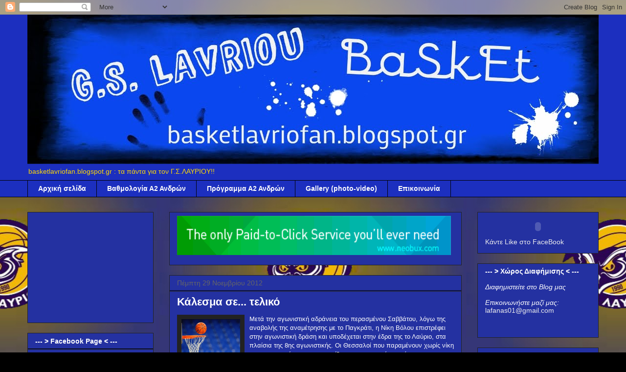

--- FILE ---
content_type: text/html; charset=UTF-8
request_url: https://basketlavriofan.blogspot.com/2012/11/
body_size: 33056
content:
<!DOCTYPE html>
<html class='v2' dir='ltr' xmlns='http://www.w3.org/1999/xhtml' xmlns:b='http://www.google.com/2005/gml/b' xmlns:data='http://www.google.com/2005/gml/data' xmlns:expr='http://www.google.com/2005/gml/expr'>
<!--MENU-11-STARTS-Widget-by-http://loneeagle110.blogspot.com+http://www.bloggertips.gr/-->
<style type='text/css'>
 .solidblockmenu{
 margin: 0;
 padding: 0;
 float: left;
 font: bold 13px Arial;
 width: 100%;
 overflow: hidden;
 margin-bottom: 1em;
 border: 1px solid #625e00;
 border-width: 1px 0;
 background: black url(https://lh3.googleusercontent.com/blogger_img_proxy/AEn0k_tW_SNzMFhDMog5MDfzp-8zZ8LGV2ZstzvUros0_mtNFSqXrXBPNMcFJpysEMFqUxnvvs4TZcctlp5tuQ4GU9zCPnOcsis=s0-d) center center repeat-x;
 }

 .solidblockmenu li{
 display: inline;
 }

 .solidblockmenu li a{
 float: left;
 color: white;
 padding: 9px 11px;
 text-decoration: none;
 border-right: 1px solid white;
 }

 .solidblockmenu li a:visited{
 color: white;
 }
 .solidblockmenu li a:hover, .solidblockmenu li .current{
 color: white;
 background: transparent url(https://lh3.googleusercontent.com/blogger_img_proxy/AEn0k_sMlHbtVGQJZcLIjeNe1Z4Bm5nthn0N3LIlUeVJkCFYKZC4D8xoxDRBge9ZvvDPRn6-AAlLTjOsoJiU-OLy_KLqekgy=s0-d) center center repeat-x;
 }
 </style>
<!--MENU-11-STOPS-Widget-by-http://loneeagle110.blogspot.com+http://www.bloggertips.gr/-->
<head>
<link href='https://www.blogger.com/static/v1/widgets/4128112664-css_bundle_v2.css' rel='stylesheet' type='text/css'/>
<meta content='IE=EmulateIE7' http-equiv='X-UA-Compatible'/>
<meta content='width=1100' name='viewport'/>
<meta content='text/html; charset=UTF-8' http-equiv='Content-Type'/>
<meta content='blogger' name='generator'/>
<link href='https://basketlavriofan.blogspot.com/favicon.ico' rel='icon' type='image/x-icon'/>
<link href='http://basketlavriofan.blogspot.com/2012/11/' rel='canonical'/>
<link rel="alternate" type="application/atom+xml" title="Γ.Σ. ΛΑΥΡΙΟΥ  - Atom" href="https://basketlavriofan.blogspot.com/feeds/posts/default" />
<link rel="alternate" type="application/rss+xml" title="Γ.Σ. ΛΑΥΡΙΟΥ  - RSS" href="https://basketlavriofan.blogspot.com/feeds/posts/default?alt=rss" />
<link rel="service.post" type="application/atom+xml" title="Γ.Σ. ΛΑΥΡΙΟΥ  - Atom" href="https://www.blogger.com/feeds/5063965765232747404/posts/default" />
<!--Can't find substitution for tag [blog.ieCssRetrofitLinks]-->
<meta content='Ένα blog για το Γ.Σ. ΛΑΥΡΙΟΥ' name='description'/>
<meta content='http://basketlavriofan.blogspot.com/2012/11/' property='og:url'/>
<meta content='Γ.Σ. ΛΑΥΡΙΟΥ ' property='og:title'/>
<meta content='Ένα blog για το Γ.Σ. ΛΑΥΡΙΟΥ' property='og:description'/>
<title>Γ.Σ. ΛΑΥΡΙΟΥ : Νοεμβρίου 2012</title>
<style id='page-skin-1' type='text/css'><!--
/*
-----------------------------------------------
Blogger Template Style
Name:     Awesome Inc.
Designer: Tina Chen
URL:      tinachen.org
----------------------------------------------- */
/* Content
----------------------------------------------- */
body {
font: normal normal 13px Arial, Tahoma, Helvetica, FreeSans, sans-serif;
color: #ffffff;
background: #000000 url(//3.bp.blogspot.com/-CVMwElmHMIA/UKd8ygZTdRI/AAAAAAAAAD4/Y88emQkkQdw/s0/FotoFlexer_Photo1.jpg) repeat scroll bottom center;
}
html body .content-outer {
min-width: 0;
max-width: 100%;
width: 100%;
}
a:link {
text-decoration: none;
color: #888888;
}
a:visited {
text-decoration: none;
color: #444444;
}
a:hover {
text-decoration: underline;
color: #cccccc;
}
.body-fauxcolumn-outer .cap-top {
position: absolute;
z-index: 1;
height: 276px;
width: 100%;
background: transparent none repeat-x scroll top left;
_background-image: none;
}
/* Columns
----------------------------------------------- */
.content-inner {
padding: 0;
}
.header-inner .section {
margin: 0 16px;
}
.tabs-inner .section {
margin: 0 16px;
}
.main-inner {
padding-top: 30px;
}
.main-inner .column-center-inner,
.main-inner .column-left-inner,
.main-inner .column-right-inner {
padding: 0 5px;
}
*+html body .main-inner .column-center-inner {
margin-top: -30px;
}
#layout .main-inner .column-center-inner {
margin-top: 0;
}
/* Header
----------------------------------------------- */
.header-outer {
margin: 0 0 0 0;
background: #1c2fbf none repeat scroll 0 0;
}
.Header h1 {
font: normal bold 40px Arial, Tahoma, Helvetica, FreeSans, sans-serif;
color: #ffda04;
text-shadow: 0 0 -1px #000000;
}
.Header h1 a {
color: #ffda04;
}
.Header .description {
font: normal normal 14px Arial, Tahoma, Helvetica, FreeSans, sans-serif;
color: #ffda04;
}
.header-inner .Header .titlewrapper,
.header-inner .Header .descriptionwrapper {
padding-left: 0;
padding-right: 0;
margin-bottom: 0;
}
.header-inner .Header .titlewrapper {
padding-top: 22px;
}
/* Tabs
----------------------------------------------- */
.tabs-outer {
overflow: hidden;
position: relative;
background: #1c2fbf none repeat scroll 0 0;
}
#layout .tabs-outer {
overflow: visible;
}
.tabs-cap-top, .tabs-cap-bottom {
position: absolute;
width: 100%;
border-top: 1px solid #000000;
}
.tabs-cap-bottom {
bottom: 0;
}
.tabs-inner .widget li a {
display: inline-block;
margin: 0;
padding: .6em 1.5em;
font: normal bold 14px Arial, Tahoma, Helvetica, FreeSans, sans-serif;
color: #ffffff;
border-top: 1px solid #000000;
border-bottom: 1px solid #000000;
border-left: 1px solid #000000;
height: 16px;
line-height: 16px;
}
.tabs-inner .widget li:last-child a {
border-right: 1px solid #000000;
}
.tabs-inner .widget li.selected a, .tabs-inner .widget li a:hover {
background: #000000 none repeat-x scroll 0 -100px;
color: #ffffff;
}
/* Headings
----------------------------------------------- */
h2 {
font: normal bold 14px Arial, Tahoma, Helvetica, FreeSans, sans-serif;
color: #ffffff;
}
/* Widgets
----------------------------------------------- */
.main-inner .section {
margin: 0 27px;
padding: 0;
}
.main-inner .column-left-outer,
.main-inner .column-right-outer {
margin-top: 0;
}
#layout .main-inner .column-left-outer,
#layout .main-inner .column-right-outer {
margin-top: 0;
}
.main-inner .column-left-inner,
.main-inner .column-right-inner {
background: transparent none repeat 0 0;
-moz-box-shadow: 0 0 0 rgba(0, 0, 0, .2);
-webkit-box-shadow: 0 0 0 rgba(0, 0, 0, .2);
-goog-ms-box-shadow: 0 0 0 rgba(0, 0, 0, .2);
box-shadow: 0 0 0 rgba(0, 0, 0, .2);
-moz-border-radius: 0;
-webkit-border-radius: 0;
-goog-ms-border-radius: 0;
border-radius: 0;
}
#layout .main-inner .column-left-inner,
#layout .main-inner .column-right-inner {
margin-top: 0;
}
.sidebar .widget {
font: normal normal 14px Arial, Tahoma, Helvetica, FreeSans, sans-serif;
color: #ffffff;
}
.sidebar .widget a:link {
color: #eeeeee;
}
.sidebar .widget a:visited {
color: #999999;
}
.sidebar .widget a:hover {
color: #cccccc;
}
.sidebar .widget h2 {
text-shadow: 0 0 -1px #000000;
}
.main-inner .widget {
background-color: #2431a1;
border: 1px solid #222222;
padding: 0 15px 15px;
margin: 20px -16px;
-moz-box-shadow: 0 0 0 rgba(0, 0, 0, .2);
-webkit-box-shadow: 0 0 0 rgba(0, 0, 0, .2);
-goog-ms-box-shadow: 0 0 0 rgba(0, 0, 0, .2);
box-shadow: 0 0 0 rgba(0, 0, 0, .2);
-moz-border-radius: 0;
-webkit-border-radius: 0;
-goog-ms-border-radius: 0;
border-radius: 0;
}
.main-inner .widget h2 {
margin: 0 -15px;
padding: .6em 15px .5em;
border-bottom: 1px solid #000000;
}
.footer-inner .widget h2 {
padding: 0 0 .4em;
border-bottom: 1px solid #000000;
}
.main-inner .widget h2 + div, .footer-inner .widget h2 + div {
border-top: 1px solid #222222;
padding-top: 8px;
}
.main-inner .widget .widget-content {
margin: 0 -15px;
padding: 7px 15px 0;
}
.main-inner .widget ul, .main-inner .widget #ArchiveList ul.flat {
margin: -8px -15px 0;
padding: 0;
list-style: none;
}
.main-inner .widget #ArchiveList {
margin: -8px 0 0;
}
.main-inner .widget ul li, .main-inner .widget #ArchiveList ul.flat li {
padding: .5em 15px;
text-indent: 0;
color: #ffffff;
border-top: 1px solid #222222;
border-bottom: 1px solid #000000;
}
.main-inner .widget #ArchiveList ul li {
padding-top: .25em;
padding-bottom: .25em;
}
.main-inner .widget ul li:first-child, .main-inner .widget #ArchiveList ul.flat li:first-child {
border-top: none;
}
.main-inner .widget ul li:last-child, .main-inner .widget #ArchiveList ul.flat li:last-child {
border-bottom: none;
}
.post-body {
position: relative;
}
.main-inner .widget .post-body ul {
padding: 0 2.5em;
margin: .5em 0;
list-style: disc;
}
.main-inner .widget .post-body ul li {
padding: 0.25em 0;
margin-bottom: .25em;
color: #ffffff;
border: none;
}
.footer-inner .widget ul {
padding: 0;
list-style: none;
}
.widget .zippy {
color: #ffffff;
}
/* Posts
----------------------------------------------- */
body .main-inner .Blog {
padding: 0;
margin-bottom: 1em;
background-color: transparent;
border: none;
-moz-box-shadow: 0 0 0 rgba(0, 0, 0, 0);
-webkit-box-shadow: 0 0 0 rgba(0, 0, 0, 0);
-goog-ms-box-shadow: 0 0 0 rgba(0, 0, 0, 0);
box-shadow: 0 0 0 rgba(0, 0, 0, 0);
}
.main-inner .section:last-child .Blog:last-child {
padding: 0;
margin-bottom: 1em;
}
.main-inner .widget h2.date-header {
margin: 0 -15px 1px;
padding: 0 0 0 0;
font: normal normal 14px Arial, Tahoma, Helvetica, FreeSans, sans-serif;
color: #666666;
background: transparent none no-repeat scroll top left;
border-top: 0 solid #222222;
border-bottom: 1px solid #000000;
-moz-border-radius-topleft: 0;
-moz-border-radius-topright: 0;
-webkit-border-top-left-radius: 0;
-webkit-border-top-right-radius: 0;
border-top-left-radius: 0;
border-top-right-radius: 0;
position: static;
bottom: 100%;
right: 15px;
text-shadow: 0 0 -1px #000000;
}
.main-inner .widget h2.date-header span {
font: normal normal 14px Arial, Tahoma, Helvetica, FreeSans, sans-serif;
display: block;
padding: .5em 15px;
border-left: 0 solid #222222;
border-right: 0 solid #222222;
}
.date-outer {
position: relative;
margin: 30px 0 20px;
padding: 0 15px;
background-color: #2431a1;
border: 1px solid #222222;
-moz-box-shadow: 0 0 0 rgba(0, 0, 0, .2);
-webkit-box-shadow: 0 0 0 rgba(0, 0, 0, .2);
-goog-ms-box-shadow: 0 0 0 rgba(0, 0, 0, .2);
box-shadow: 0 0 0 rgba(0, 0, 0, .2);
-moz-border-radius: 0;
-webkit-border-radius: 0;
-goog-ms-border-radius: 0;
border-radius: 0;
}
.date-outer:first-child {
margin-top: 0;
}
.date-outer:last-child {
margin-bottom: 20px;
-moz-border-radius-bottomleft: 0;
-moz-border-radius-bottomright: 0;
-webkit-border-bottom-left-radius: 0;
-webkit-border-bottom-right-radius: 0;
-goog-ms-border-bottom-left-radius: 0;
-goog-ms-border-bottom-right-radius: 0;
border-bottom-left-radius: 0;
border-bottom-right-radius: 0;
}
.date-posts {
margin: 0 -15px;
padding: 0 15px;
clear: both;
}
.post-outer, .inline-ad {
border-top: 1px solid #222222;
margin: 0 -15px;
padding: 15px 15px;
}
.post-outer {
padding-bottom: 10px;
}
.post-outer:first-child {
padding-top: 0;
border-top: none;
}
.post-outer:last-child, .inline-ad:last-child {
border-bottom: none;
}
.post-body {
position: relative;
}
.post-body img {
padding: 8px;
background: #222222;
border: 1px solid transparent;
-moz-box-shadow: 0 0 0 rgba(0, 0, 0, .2);
-webkit-box-shadow: 0 0 0 rgba(0, 0, 0, .2);
box-shadow: 0 0 0 rgba(0, 0, 0, .2);
-moz-border-radius: 0;
-webkit-border-radius: 0;
border-radius: 0;
}
h3.post-title, h4 {
font: normal bold 22px Arial, Tahoma, Helvetica, FreeSans, sans-serif;
color: #ffffff;
}
h3.post-title a {
font: normal bold 22px Arial, Tahoma, Helvetica, FreeSans, sans-serif;
color: #ffffff;
}
h3.post-title a:hover {
color: #cccccc;
text-decoration: underline;
}
.post-header {
margin: 0 0 1em;
}
.post-body {
line-height: 1.4;
}
.post-outer h2 {
color: #ffffff;
}
.post-footer {
margin: 1.5em 0 0;
}
#blog-pager {
padding: 15px;
font-size: 120%;
background-color: #2431a1;
border: 1px solid #222222;
-moz-box-shadow: 0 0 0 rgba(0, 0, 0, .2);
-webkit-box-shadow: 0 0 0 rgba(0, 0, 0, .2);
-goog-ms-box-shadow: 0 0 0 rgba(0, 0, 0, .2);
box-shadow: 0 0 0 rgba(0, 0, 0, .2);
-moz-border-radius: 0;
-webkit-border-radius: 0;
-goog-ms-border-radius: 0;
border-radius: 0;
-moz-border-radius-topleft: 0;
-moz-border-radius-topright: 0;
-webkit-border-top-left-radius: 0;
-webkit-border-top-right-radius: 0;
-goog-ms-border-top-left-radius: 0;
-goog-ms-border-top-right-radius: 0;
border-top-left-radius: 0;
border-top-right-radius-topright: 0;
margin-top: 1em;
}
.blog-feeds, .post-feeds {
margin: 1em 0;
text-align: center;
color: #ffffff;
}
.blog-feeds a, .post-feeds a {
color: #888888;
}
.blog-feeds a:visited, .post-feeds a:visited {
color: #444444;
}
.blog-feeds a:hover, .post-feeds a:hover {
color: #cccccc;
}
.post-outer .comments {
margin-top: 2em;
}
/* Comments
----------------------------------------------- */
.comments .comments-content .icon.blog-author {
background-repeat: no-repeat;
background-image: url([data-uri]);
}
.comments .comments-content .loadmore a {
border-top: 1px solid #000000;
border-bottom: 1px solid #000000;
}
.comments .continue {
border-top: 2px solid #000000;
}
/* Footer
----------------------------------------------- */
.footer-outer {
margin: -0 0 -1px;
padding: 0 0 0;
color: #ffffff;
overflow: hidden;
}
.footer-fauxborder-left {
border-top: 1px solid #222222;
background: #2431a1 none repeat scroll 0 0;
-moz-box-shadow: 0 0 0 rgba(0, 0, 0, .2);
-webkit-box-shadow: 0 0 0 rgba(0, 0, 0, .2);
-goog-ms-box-shadow: 0 0 0 rgba(0, 0, 0, .2);
box-shadow: 0 0 0 rgba(0, 0, 0, .2);
margin: 0 -0;
}
/* Mobile
----------------------------------------------- */
body.mobile {
background-size: auto;
}
.mobile .body-fauxcolumn-outer {
background: transparent none repeat scroll top left;
}
*+html body.mobile .main-inner .column-center-inner {
margin-top: 0;
}
.mobile .main-inner .widget {
padding: 0 0 15px;
}
.mobile .main-inner .widget h2 + div,
.mobile .footer-inner .widget h2 + div {
border-top: none;
padding-top: 0;
}
.mobile .footer-inner .widget h2 {
padding: 0.5em 0;
border-bottom: none;
}
.mobile .main-inner .widget .widget-content {
margin: 0;
padding: 7px 0 0;
}
.mobile .main-inner .widget ul,
.mobile .main-inner .widget #ArchiveList ul.flat {
margin: 0 -15px 0;
}
.mobile .main-inner .widget h2.date-header {
right: 0;
}
.mobile .date-header span {
padding: 0.4em 0;
}
.mobile .date-outer:first-child {
margin-bottom: 0;
border: 1px solid #222222;
-moz-border-radius-topleft: 0;
-moz-border-radius-topright: 0;
-webkit-border-top-left-radius: 0;
-webkit-border-top-right-radius: 0;
-goog-ms-border-top-left-radius: 0;
-goog-ms-border-top-right-radius: 0;
border-top-left-radius: 0;
border-top-right-radius: 0;
}
.mobile .date-outer {
border-color: #222222;
border-width: 0 1px 1px;
}
.mobile .date-outer:last-child {
margin-bottom: 0;
}
.mobile .main-inner {
padding: 0;
}
.mobile .header-inner .section {
margin: 0;
}
.mobile .post-outer, .mobile .inline-ad {
padding: 5px 0;
}
.mobile .tabs-inner .section {
margin: 0 10px;
}
.mobile .main-inner .widget h2 {
margin: 0;
padding: 0;
}
.mobile .main-inner .widget h2.date-header span {
padding: 0;
}
.mobile .main-inner .widget .widget-content {
margin: 0;
padding: 7px 0 0;
}
.mobile #blog-pager {
border: 1px solid transparent;
background: #2431a1 none repeat scroll 0 0;
}
.mobile .main-inner .column-left-inner,
.mobile .main-inner .column-right-inner {
background: transparent none repeat 0 0;
-moz-box-shadow: none;
-webkit-box-shadow: none;
-goog-ms-box-shadow: none;
box-shadow: none;
}
.mobile .date-posts {
margin: 0;
padding: 0;
}
.mobile .footer-fauxborder-left {
margin: 0;
border-top: inherit;
}
.mobile .main-inner .section:last-child .Blog:last-child {
margin-bottom: 0;
}
.mobile-index-contents {
color: #ffffff;
}
.mobile .mobile-link-button {
background: #888888 none repeat scroll 0 0;
}
.mobile-link-button a:link, .mobile-link-button a:visited {
color: #ffffff;
}
.mobile .tabs-inner .PageList .widget-content {
background: transparent;
border-top: 1px solid;
border-color: #000000;
color: #ffffff;
}
.mobile .tabs-inner .PageList .widget-content .pagelist-arrow {
border-left: 1px solid #000000;
}

--></style>
<style id='template-skin-1' type='text/css'><!--
body {
min-width: 1200px;
}
.content-outer, .content-fauxcolumn-outer, .region-inner {
min-width: 1200px;
max-width: 1200px;
_width: 1200px;
}
.main-inner .columns {
padding-left: 290px;
padding-right: 280px;
}
.main-inner .fauxcolumn-center-outer {
left: 290px;
right: 280px;
/* IE6 does not respect left and right together */
_width: expression(this.parentNode.offsetWidth -
parseInt("290px") -
parseInt("280px") + 'px');
}
.main-inner .fauxcolumn-left-outer {
width: 290px;
}
.main-inner .fauxcolumn-right-outer {
width: 280px;
}
.main-inner .column-left-outer {
width: 290px;
right: 100%;
margin-left: -290px;
}
.main-inner .column-right-outer {
width: 280px;
margin-right: -280px;
}
#layout {
min-width: 0;
}
#layout .content-outer {
min-width: 0;
width: 800px;
}
#layout .region-inner {
min-width: 0;
width: auto;
}
--></style>
<script type='text/javascript'>var thumbnail_mode = "no-float" ;
 summary_noimg = 430;
 summary_img = 340;
 img_thumb_height = 100;
 img_thumb_width = 120;
 </script>
<script type='text/javascript'>
 //<![CDATA[
 function removeHtmlTag(strx,chop){
 if(strx.indexOf("<")!=-1)
 {
 var s = strx.split("<");
 for(var i=0;i<s.length;i++){
 if(s[i].indexOf(">")!=-1){
 s[i] = s[i].substring(s[i].indexOf(">")+1,s[i].length);
 }
 }
 strx = s.join("");
 }
 chop = (chop < strx.length-1) ? chop : strx.length-2;
 while(strx.charAt(chop-1)!=' ' && strx.indexOf(' ',chop)!=-1) chop++;
 strx = strx.substring(0,chop-1);
 return strx+'...';
 }
 
function createSummaryAndThumb(pID){
 var div = document.getElementById(pID);
 var imgtag = "";
 var img = div.getElementsByTagName("img");
 var summ = summary_noimg;
 if(img.length>=1) {
 imgtag = '<span style="float:left; padding:0px 10px 5px 0px;"><img src="'+img[0].src+'" width="'+img_thumb_width+'px" height="'+img_thumb_height+'px"/></span>';
 summ = summary_img;
 }
 
var summary = imgtag + '<div>' + removeHtmlTag(div.innerHTML,summ) + '</div>';
 div.innerHTML = summary;
 }
 

//]]>
 </script><link href='https://www.blogger.com/dyn-css/authorization.css?targetBlogID=5063965765232747404&amp;zx=a6551e9f-1859-43f4-a905-a434ec0035ba' media='none' onload='if(media!=&#39;all&#39;)media=&#39;all&#39;' rel='stylesheet'/><noscript><link href='https://www.blogger.com/dyn-css/authorization.css?targetBlogID=5063965765232747404&amp;zx=a6551e9f-1859-43f4-a905-a434ec0035ba' rel='stylesheet'/></noscript>
<meta name='google-adsense-platform-account' content='ca-host-pub-1556223355139109'/>
<meta name='google-adsense-platform-domain' content='blogspot.com'/>

<!-- data-ad-client=ca-pub-1005259065049013 -->

</head>
<body class='loading variant-dark'>
<div class='navbar section' id='navbar'><div class='widget Navbar' data-version='1' id='Navbar1'><script type="text/javascript">
    function setAttributeOnload(object, attribute, val) {
      if(window.addEventListener) {
        window.addEventListener('load',
          function(){ object[attribute] = val; }, false);
      } else {
        window.attachEvent('onload', function(){ object[attribute] = val; });
      }
    }
  </script>
<div id="navbar-iframe-container"></div>
<script type="text/javascript" src="https://apis.google.com/js/platform.js"></script>
<script type="text/javascript">
      gapi.load("gapi.iframes:gapi.iframes.style.bubble", function() {
        if (gapi.iframes && gapi.iframes.getContext) {
          gapi.iframes.getContext().openChild({
              url: 'https://www.blogger.com/navbar/5063965765232747404?origin\x3dhttps://basketlavriofan.blogspot.com',
              where: document.getElementById("navbar-iframe-container"),
              id: "navbar-iframe"
          });
        }
      });
    </script><script type="text/javascript">
(function() {
var script = document.createElement('script');
script.type = 'text/javascript';
script.src = '//pagead2.googlesyndication.com/pagead/js/google_top_exp.js';
var head = document.getElementsByTagName('head')[0];
if (head) {
head.appendChild(script);
}})();
</script>
</div></div>
<div class='body-fauxcolumns'>
<div class='fauxcolumn-outer body-fauxcolumn-outer'>
<div class='cap-top'>
<div class='cap-left'></div>
<div class='cap-right'></div>
</div>
<div class='fauxborder-left'>
<div class='fauxborder-right'></div>
<div class='fauxcolumn-inner'>
</div>
</div>
<div class='cap-bottom'>
<div class='cap-left'></div>
<div class='cap-right'></div>
</div>
</div>
</div>
<div class='content'>
<div class='content-fauxcolumns'>
<div class='fauxcolumn-outer content-fauxcolumn-outer'>
<div class='cap-top'>
<div class='cap-left'></div>
<div class='cap-right'></div>
</div>
<div class='fauxborder-left'>
<div class='fauxborder-right'></div>
<div class='fauxcolumn-inner'>
</div>
</div>
<div class='cap-bottom'>
<div class='cap-left'></div>
<div class='cap-right'></div>
</div>
</div>
</div>
<div class='content-outer'>
<div class='content-cap-top cap-top'>
<div class='cap-left'></div>
<div class='cap-right'></div>
</div>
<div class='fauxborder-left content-fauxborder-left'>
<div class='fauxborder-right content-fauxborder-right'></div>
<div class='content-inner'>
<header>
<div class='header-outer'>
<div class='header-cap-top cap-top'>
<div class='cap-left'></div>
<div class='cap-right'></div>
</div>
<div class='fauxborder-left header-fauxborder-left'>
<div class='fauxborder-right header-fauxborder-right'></div>
<div class='region-inner header-inner'>
<div class='header section' id='header'><div class='widget Header' data-version='1' id='Header1'>
<div id='header-inner'>
<a href='https://basketlavriofan.blogspot.com/' style='display: block'>
<img alt='Γ.Σ. ΛΑΥΡΙΟΥ ' height='305px; ' id='Header1_headerimg' src='https://blogger.googleusercontent.com/img/b/R29vZ2xl/AVvXsEhij0Ne_h348PDJ9R6x6foapTdWOOUSsn7Ktg9_ZK81iyYpzncZmhh7EgiQEoWKysPtjKclGvCzA-NCB7_dq6muGKErJSkhZIBY5HNha6HEbTW6YSX5ccbQzCKUAlwiBN4G5KPUYOXhSY0/s1600/basketlavriofan.blogspot.gr+LOGO+-+%25CE%2591%25CE%25BD%25CF%2584%25CE%25AF%25CE%25B3%25CF%2581%25CE%25B1%25CF%2586%25CE%25BF.jpg' style='display: block' width='1200px; '/>
</a>
<div class='descriptionwrapper'>
<p class='description'><span>basketlavriofan.blogspot.gr : τα πάντα για τον Γ.Σ.ΛΑΥΡΙΟΥ!!

</span></p>
</div>
</div>
</div></div>
</div>
</div>
<div class='header-cap-bottom cap-bottom'>
<div class='cap-left'></div>
<div class='cap-right'></div>
</div>
</div>
</header>
<div class='tabs-outer'>
<div class='tabs-cap-top cap-top'>
<div class='cap-left'></div>
<div class='cap-right'></div>
</div>
<div class='fauxborder-left tabs-fauxborder-left'>
<div class='fauxborder-right tabs-fauxborder-right'></div>
<div class='region-inner tabs-inner'>
<div class='tabs section' id='crosscol'><div class='widget PageList' data-version='1' id='PageList1'>
<h2>Σελίδες</h2>
<div class='widget-content'>
<ul>
<li>
<a href='https://basketlavriofan.blogspot.com/'>Αρχική σελίδα</a>
</li>
<li>
<a href='https://basketlavriofan.blogspot.com/p/2.html'>Βαθμολογία Α2 Ανδρών</a>
</li>
<li>
<a href='https://basketlavriofan.blogspot.com/p/2-2013-20141-121013.html'>Πρόγραμμα Α2 Ανδρών</a>
</li>
<li>
<a href='https://basketlavriofan.blogspot.com/p/gallery.html'>Gallery (photo-video)</a>
</li>
<li>
<a href='https://basketlavriofan.blogspot.com/p/blog-page_6274.html'>Επικοινωνία</a>
</li>
</ul>
<div class='clear'></div>
</div>
</div></div>
<div class='tabs no-items section' id='crosscol-overflow'></div>
</div>
</div>
<div class='tabs-cap-bottom cap-bottom'>
<div class='cap-left'></div>
<div class='cap-right'></div>
</div>
</div>
<div class='main-outer'>
<div class='main-cap-top cap-top'>
<div class='cap-left'></div>
<div class='cap-right'></div>
</div>
<div class='fauxborder-left main-fauxborder-left'>
<div class='fauxborder-right main-fauxborder-right'></div>
<div class='region-inner main-inner'>
<div class='columns fauxcolumns'>
<div class='fauxcolumn-outer fauxcolumn-center-outer'>
<div class='cap-top'>
<div class='cap-left'></div>
<div class='cap-right'></div>
</div>
<div class='fauxborder-left'>
<div class='fauxborder-right'></div>
<div class='fauxcolumn-inner'>
</div>
</div>
<div class='cap-bottom'>
<div class='cap-left'></div>
<div class='cap-right'></div>
</div>
</div>
<div class='fauxcolumn-outer fauxcolumn-left-outer'>
<div class='cap-top'>
<div class='cap-left'></div>
<div class='cap-right'></div>
</div>
<div class='fauxborder-left'>
<div class='fauxborder-right'></div>
<div class='fauxcolumn-inner'>
</div>
</div>
<div class='cap-bottom'>
<div class='cap-left'></div>
<div class='cap-right'></div>
</div>
</div>
<div class='fauxcolumn-outer fauxcolumn-right-outer'>
<div class='cap-top'>
<div class='cap-left'></div>
<div class='cap-right'></div>
</div>
<div class='fauxborder-left'>
<div class='fauxborder-right'></div>
<div class='fauxcolumn-inner'>
</div>
</div>
<div class='cap-bottom'>
<div class='cap-left'></div>
<div class='cap-right'></div>
</div>
</div>
<!-- corrects IE6 width calculation -->
<div class='columns-inner'>
<div class='column-center-outer'>
<div class='column-center-inner'>
<div class='main section' id='main'><div class='widget HTML' data-version='1' id='HTML7'>
<div class='widget-content'>
<a href="http://www.neobux.com/?rh=4C6166613031"><img src="https://lh3.googleusercontent.com/blogger_img_proxy/AEn0k_sLQw_zyDZUsdrs8Pa5kETGHjSSqgigReE-KkCWH1ErqscdVRLB7WP8SG_05aQWOgUxIO9jmyvu9qO4fBcIUorYZH7fe0WZo5vfIptkJRI=s0-d" width="560" height="80"></a>
</div>
<div class='clear'></div>
</div><div class='widget Blog' data-version='1' id='Blog1'>
<div class='blog-posts hfeed'>

          <div class="date-outer">
        
<h2 class='date-header'><span>Πέμπτη 29 Νοεμβρίου 2012</span></h2>

          <div class="date-posts">
        
<div class='post-outer'>
<div class='post hentry' itemprop='blogPost' itemscope='itemscope' itemtype='http://schema.org/BlogPosting'>
<meta content='https://blogger.googleusercontent.com/img/b/R29vZ2xl/AVvXsEgODfR29ADjrRZSTWbSzBcOAICXTfh7oQbj7OyIC43WRO5_Pi8sjvPi3GC29PM5_aO5TTQJKDetDoqLjRIA-WYxS3UG5CVZDaOgyObpzNHIwAcuBTP1j-l3Y5PAhTzQL1-Qr-U303VMEfM/s72-c/Sports-Basketball.jpg' itemprop='image_url'/>
<meta content='5063965765232747404' itemprop='blogId'/>
<meta content='7153922572236952191' itemprop='postId'/>
<a name='7153922572236952191'></a>
<h3 class='post-title entry-title' itemprop='name'>
<a href='https://basketlavriofan.blogspot.com/2012/11/blog-post_29.html'>Κάλεσμα σε... τελικό</a>
</h3>
<div class='post-header'>
<div class='post-header-line-1'></div>
</div>
<div class='post-body entry-content' id='post-body-7153922572236952191' itemprop='articleBody'>
<div id='summary7153922572236952191'><div dir="ltr" style="text-align: left;" trbidi="on">
<a href="https://blogger.googleusercontent.com/img/b/R29vZ2xl/AVvXsEgODfR29ADjrRZSTWbSzBcOAICXTfh7oQbj7OyIC43WRO5_Pi8sjvPi3GC29PM5_aO5TTQJKDetDoqLjRIA-WYxS3UG5CVZDaOgyObpzNHIwAcuBTP1j-l3Y5PAhTzQL1-Qr-U303VMEfM/s1600/Sports-Basketball.jpg" imageanchor="1" style="clear: right; float: right; margin-bottom: 1em; margin-left: 1em;"><img border="0" height="256" src="https://blogger.googleusercontent.com/img/b/R29vZ2xl/AVvXsEgODfR29ADjrRZSTWbSzBcOAICXTfh7oQbj7OyIC43WRO5_Pi8sjvPi3GC29PM5_aO5TTQJKDetDoqLjRIA-WYxS3UG5CVZDaOgyObpzNHIwAcuBTP1j-l3Y5PAhTzQL1-Qr-U303VMEfM/s1600/Sports-Basketball.jpg" width="320" /></a>Μετά την αγωνιστική αδράνεια του περασμένου Σαββάτου, λόγω της αναβολής της αναμέτρησης με το Παγκράτι, η <strong>Νίκη Βόλου</strong> επιστρέφει στην αγωνιστική δράση και υποδέχεται στην έδρα της το <strong>Λαύριο</strong>, στα πλαίσια της <strong>8ης</strong> αγωνιστικής.<br />
<br />
Οι Θεσσαλοί που παραμένουν χωρίς νίκη στο ενεργητικό τους χαρακτηρίζουν την προσεχή αναμέτρηση σαν "<strong>τελικό</strong>" και με ανακοίνωση τους καλούν όλους τους <strong>φιλάθλους</strong>, οργανωμένους και μη, να συμπαρασταθούν στις προσπάθειες των παικτών του <strong>Γιώργου Ζαφειρούδη</strong>. Η <strong>ανακοίνωση - κάλεσμα</strong> αναφέρει:<br />
<br />
"Η μεγάλη προσπάθεια της <strong>Νίκης Βόλου</strong> στο πρωτάθλημα μπάσκετ της Α2 συνεχίζεται. Τα όνειρα της ομάδας και των φιλάθλων μας δεν σταματούν εδώ. Η διοίκηση του Συλλόγου <strong>στηρίζει</strong> απόλυτα τον προπονητή και τους καλαθοσφαιριστές του ανδρικού τμήματος και πιστεύει στις δυνατότητες τους, <span style="text-decoration: underline;">που σίγουρα δεν αντικατοπτρίζονται από τα μέχρι τώρα αποτελέσματα.</span><br />
Ο επόμενος εντός έδρας αγώνας της ομάδας μας έχει χαρακτήρα <strong>τελικού</strong>, όπως άλλωστε και όλοι οι μετέπειτα αγώνες του πρωταθλήματος. Το Δ.Σ. του Γ.Σ.Β. "Η ΝΙΚΗ" <strong>προσκαλεί</strong> όλους τους φίλους του αθλήματος μικρούς και μεγάλους, όπως και τους συνδέσμους των οργανωμένων φιλάθλων μας, το <strong>Σάββατο</strong> 1/12 στις<strong> 5 μ.μ.</strong> στο κλειστό γυμναστήριο <strong>Ν. Ιωνίας</strong> στον κρίσιμο αγώνα με την ομάδα του <strong>Γ.Σ. Λαυρίου.</strong><br />
<br />
Από την διοικούσα επιτροπή μπάσκετ ανακοινώνεται, ότι ξεκίνησε η προπώληση των <strong>εισιτηρίων</strong> για τον αγώνα Νίκη Βόλου &#8211; Γ.Σ. Λαυρίου. Η τιμή των εισιτήριων είναι<strong> 5 ευρώ</strong> και διατίθενται από τα γραφεία του Συλλόγου (Μαιάνδρου 14) και από τα μέλη της διοικούσας επιτροπής μπάσκετ, καθημερινά μέχρι το μεσημέρι του Σαββάτου και ώρα 1:00μ.μ. Την ημέρα του αγώνα από τις 3:30μ.μ. στο εκδοτήριο του γηπέδου θα υπάρχουν εισιτήρια στην τιμή των 7 ευρώ".<br />
<br />
<a href="http://basketblog.gr/" target="_blank">basketblog.gr</a></div>
</div>
<script type='text/javascript'>createSummaryAndThumb("summary7153922572236952191");
 </script>
<span class='rmlink' style='float:right;padding-top:20px;'><a href='https://basketlavriofan.blogspot.com/2012/11/blog-post_29.html'> Διαβάστε Περισσότερα "Κάλεσμα σε... τελικό"</a></span>
<div style='clear: both;'></div>
</div>
<div class='post-footer'>
<div class='post-footer-line post-footer-line-1'><span class='post-author vcard'>
Αναρτήθηκε από
<span class='fn' itemprop='author' itemscope='itemscope' itemtype='http://schema.org/Person'>
<meta content='https://www.blogger.com/profile/11944264510412676028' itemprop='url'/>
<a href='https://www.blogger.com/profile/11944264510412676028' rel='author' title='author profile'>
<span itemprop='name'>Unknown</span>
</a>
</span>
</span>
<span class='post-timestamp'>
στις
<meta content='https://basketlavriofan.blogspot.com/2012/11/blog-post_29.html' itemprop='url'/>
<a class='timestamp-link' href='https://basketlavriofan.blogspot.com/2012/11/blog-post_29.html' rel='bookmark' title='permanent link'><abbr class='published' itemprop='datePublished' title='2012-11-29T17:01:00+02:00'>5:01&#8239;μ.μ.</abbr></a>
</span>
<span class='post-comment-link'>
<a class='comment-link' href='https://basketlavriofan.blogspot.com/2012/11/blog-post_29.html#comment-form' onclick=''>
Δεν υπάρχουν σχόλια:
              </a>
</span>
<span class='post-icons'>
<span class='item-control blog-admin pid-1875760434'>
<a href='https://www.blogger.com/post-edit.g?blogID=5063965765232747404&postID=7153922572236952191&from=pencil' title='Επεξεργασία ανάρτησης'>
<img alt='' class='icon-action' height='18' src='https://resources.blogblog.com/img/icon18_edit_allbkg.gif' width='18'/>
</a>
</span>
</span>
<div class='post-share-buttons goog-inline-block'>
<a class='goog-inline-block share-button sb-email' href='https://www.blogger.com/share-post.g?blogID=5063965765232747404&postID=7153922572236952191&target=email' target='_blank' title='Αποστολή με μήνυμα ηλεκτρονικού ταχυδρομείου
'><span class='share-button-link-text'>Αποστολή με μήνυμα ηλεκτρονικού ταχυδρομείου
</span></a><a class='goog-inline-block share-button sb-blog' href='https://www.blogger.com/share-post.g?blogID=5063965765232747404&postID=7153922572236952191&target=blog' onclick='window.open(this.href, "_blank", "height=270,width=475"); return false;' target='_blank' title='BlogThis!'><span class='share-button-link-text'>BlogThis!</span></a><a class='goog-inline-block share-button sb-twitter' href='https://www.blogger.com/share-post.g?blogID=5063965765232747404&postID=7153922572236952191&target=twitter' target='_blank' title='Κοινοποίηση στο X'><span class='share-button-link-text'>Κοινοποίηση στο X</span></a><a class='goog-inline-block share-button sb-facebook' href='https://www.blogger.com/share-post.g?blogID=5063965765232747404&postID=7153922572236952191&target=facebook' onclick='window.open(this.href, "_blank", "height=430,width=640"); return false;' target='_blank' title='Μοιραστείτε το στο Facebook'><span class='share-button-link-text'>Μοιραστείτε το στο Facebook</span></a><a class='goog-inline-block share-button sb-pinterest' href='https://www.blogger.com/share-post.g?blogID=5063965765232747404&postID=7153922572236952191&target=pinterest' target='_blank' title='Κοινοποίηση στο Pinterest'><span class='share-button-link-text'>Κοινοποίηση στο Pinterest</span></a>
</div>
</div>
<div class='post-footer-line post-footer-line-2'><span class='post-labels'>
Ετικέτες
<a href='https://basketlavriofan.blogspot.com/search/label/%CE%912%20%CE%A0%CF%81%CF%89%CF%84%CE%AC%CE%B8%CE%BB%CE%B7%CE%BC%CE%B1%20%CE%91%CE%BD%CE%B4%CF%81%CF%8E%CE%BD%202012-2013' rel='tag'>Α2 Πρωτάθλημα Ανδρών 2012-2013</a>
</span>
</div>
<div class='post-footer-line post-footer-line-3'><span class='post-location'>
</span>
</div>
</div>
</div>
</div>
<div class='inline-ad'>
<script type="text/javascript"><!--
google_ad_client = "ca-pub-1005259065049013";
google_ad_host = "ca-host-pub-1556223355139109";
google_ad_host_channel = "L0007";
/* basketlavriofan_main_Blog1_468x60_as */
google_ad_slot = "5586229886";
google_ad_width = 468;
google_ad_height = 60;
//-->
</script>
<script type="text/javascript"
src="//pagead2.googlesyndication.com/pagead/show_ads.js">
</script>
</div>

          </div></div>
        

          <div class="date-outer">
        
<h2 class='date-header'><span>Τρίτη 27 Νοεμβρίου 2012</span></h2>

          <div class="date-posts">
        
<div class='post-outer'>
<div class='post hentry' itemprop='blogPost' itemscope='itemscope' itemtype='http://schema.org/BlogPosting'>
<meta content='https://blogger.googleusercontent.com/img/b/R29vZ2xl/AVvXsEi6PXQ10f3XFsZHtiqV1c16zmy-RWbpbTkxZ2X5IdpqcCOT2GvXr76SD4j063fUFtkOL_8RdQSytEdBS4i_OsEb5VNw3chICcVfa1rgnzwgJjs8tse8Gby09djUO2TBxQqN8lHyPmk34I8/s72-c/196088_4232541969357_2064423428_n.jpg' itemprop='image_url'/>
<meta content='5063965765232747404' itemprop='blogId'/>
<meta content='4755774202716330306' itemprop='postId'/>
<a name='4755774202716330306'></a>
<h3 class='post-title entry-title' itemprop='name'>
<a href='https://basketlavriofan.blogspot.com/2012/11/blog-post_27.html'>Παλικαρίσια νίκη!! </a>
</h3>
<div class='post-header'>
<div class='post-header-line-1'></div>
</div>
<div class='post-body entry-content' id='post-body-4755774202716330306' itemprop='articleBody'>
<div id='summary4755774202716330306'>Παλικαρίσια νίκη για το εφηβικό του Λαυρίου το οποίο <strong>πήρε το διπλό με 62-65</strong>,&nbsp;μέσα στην έδρα του <strong>ΙΩΝΙΚΟΥ</strong> και επέκτεινε το <strong><u>σερί νικών σε 7</u></strong>.&nbsp;Οι&nbsp;έφηβοι μας βρέθηκαν&nbsp;πίσω στο σκορ από πολύ νωρίς, όμως κατάφεραν να κάμψουν, και να&nbsp;σημειώσουν ακόμα&nbsp;μία νίκη που τους κρατάει στην <strong>πρώτη θέση</strong> της βαθμολογίας.<span style="background-color: #666666;"> </span><a href="http://eska.gr/index.php?option=com_wrapper&amp;view=wrapper&amp;Itemid=173" target="_blank"><span style="background-color: #666666;">(eska.gr) βαθμολογία Εφήβων</span></a><br />
<br />
<a href="https://blogger.googleusercontent.com/img/b/R29vZ2xl/AVvXsEi6PXQ10f3XFsZHtiqV1c16zmy-RWbpbTkxZ2X5IdpqcCOT2GvXr76SD4j063fUFtkOL_8RdQSytEdBS4i_OsEb5VNw3chICcVfa1rgnzwgJjs8tse8Gby09djUO2TBxQqN8lHyPmk34I8/s1600/196088_4232541969357_2064423428_n.jpg" imageanchor="1" style="clear: right; float: right; margin-bottom: 1em; margin-left: 1em;"><img border="0" height="240" src="https://blogger.googleusercontent.com/img/b/R29vZ2xl/AVvXsEi6PXQ10f3XFsZHtiqV1c16zmy-RWbpbTkxZ2X5IdpqcCOT2GvXr76SD4j063fUFtkOL_8RdQSytEdBS4i_OsEb5VNw3chICcVfa1rgnzwgJjs8tse8Gby09djUO2TBxQqN8lHyPmk34I8/s1600/196088_4232541969357_2064423428_n.jpg" width="320" /></a><br />
<strong><u>Επόμενος αγώνας:</u></strong><br />
<br />
<strong>3/12/12</strong><br />
<strong>ΓΣ ΛΑΥΡΙΟΥ - ΑΟ ΕΝΩΣΗ ΙΛΙΟΥ</strong><br />
<strong>Κλειστό Λαυρίου (ώρα: 21.15)</strong></div>
<script type='text/javascript'>createSummaryAndThumb("summary4755774202716330306");
 </script>
<span class='rmlink' style='float:right;padding-top:20px;'><a href='https://basketlavriofan.blogspot.com/2012/11/blog-post_27.html'> Διαβάστε Περισσότερα "Παλικαρίσια νίκη!! "</a></span>
<div style='clear: both;'></div>
</div>
<div class='post-footer'>
<div class='post-footer-line post-footer-line-1'><span class='post-author vcard'>
Αναρτήθηκε από
<span class='fn' itemprop='author' itemscope='itemscope' itemtype='http://schema.org/Person'>
<meta content='https://www.blogger.com/profile/11944264510412676028' itemprop='url'/>
<a href='https://www.blogger.com/profile/11944264510412676028' rel='author' title='author profile'>
<span itemprop='name'>Unknown</span>
</a>
</span>
</span>
<span class='post-timestamp'>
στις
<meta content='https://basketlavriofan.blogspot.com/2012/11/blog-post_27.html' itemprop='url'/>
<a class='timestamp-link' href='https://basketlavriofan.blogspot.com/2012/11/blog-post_27.html' rel='bookmark' title='permanent link'><abbr class='published' itemprop='datePublished' title='2012-11-27T17:49:00+02:00'>5:49&#8239;μ.μ.</abbr></a>
</span>
<span class='post-comment-link'>
<a class='comment-link' href='https://basketlavriofan.blogspot.com/2012/11/blog-post_27.html#comment-form' onclick=''>
Δεν υπάρχουν σχόλια:
              </a>
</span>
<span class='post-icons'>
<span class='item-control blog-admin pid-1875760434'>
<a href='https://www.blogger.com/post-edit.g?blogID=5063965765232747404&postID=4755774202716330306&from=pencil' title='Επεξεργασία ανάρτησης'>
<img alt='' class='icon-action' height='18' src='https://resources.blogblog.com/img/icon18_edit_allbkg.gif' width='18'/>
</a>
</span>
</span>
<div class='post-share-buttons goog-inline-block'>
<a class='goog-inline-block share-button sb-email' href='https://www.blogger.com/share-post.g?blogID=5063965765232747404&postID=4755774202716330306&target=email' target='_blank' title='Αποστολή με μήνυμα ηλεκτρονικού ταχυδρομείου
'><span class='share-button-link-text'>Αποστολή με μήνυμα ηλεκτρονικού ταχυδρομείου
</span></a><a class='goog-inline-block share-button sb-blog' href='https://www.blogger.com/share-post.g?blogID=5063965765232747404&postID=4755774202716330306&target=blog' onclick='window.open(this.href, "_blank", "height=270,width=475"); return false;' target='_blank' title='BlogThis!'><span class='share-button-link-text'>BlogThis!</span></a><a class='goog-inline-block share-button sb-twitter' href='https://www.blogger.com/share-post.g?blogID=5063965765232747404&postID=4755774202716330306&target=twitter' target='_blank' title='Κοινοποίηση στο X'><span class='share-button-link-text'>Κοινοποίηση στο X</span></a><a class='goog-inline-block share-button sb-facebook' href='https://www.blogger.com/share-post.g?blogID=5063965765232747404&postID=4755774202716330306&target=facebook' onclick='window.open(this.href, "_blank", "height=430,width=640"); return false;' target='_blank' title='Μοιραστείτε το στο Facebook'><span class='share-button-link-text'>Μοιραστείτε το στο Facebook</span></a><a class='goog-inline-block share-button sb-pinterest' href='https://www.blogger.com/share-post.g?blogID=5063965765232747404&postID=4755774202716330306&target=pinterest' target='_blank' title='Κοινοποίηση στο Pinterest'><span class='share-button-link-text'>Κοινοποίηση στο Pinterest</span></a>
</div>
</div>
<div class='post-footer-line post-footer-line-2'><span class='post-labels'>
</span>
</div>
<div class='post-footer-line post-footer-line-3'><span class='post-location'>
</span>
</div>
</div>
</div>
</div>

          </div></div>
        

          <div class="date-outer">
        
<h2 class='date-header'><span>Σάββατο 24 Νοεμβρίου 2012</span></h2>

          <div class="date-posts">
        
<div class='post-outer'>
<div class='post hentry' itemprop='blogPost' itemscope='itemscope' itemtype='http://schema.org/BlogPosting'>
<meta content='https://blogger.googleusercontent.com/img/b/R29vZ2xl/AVvXsEjARBJNEKtnTg4QX7RVubRkHNRiDEONwTucufCSg5qIxOv-3ad_dHepbspt3Nar7_LHVNnB3WXb2QvuFB-zxKBCex8hxI0IBKvWMezA0Nk0m5e6W-wIqeyu6MamdIqJ1i-zm1zxHX8h3H8/s72-c/gianakopoulos-lavrio-300x169.jpg' itemprop='image_url'/>
<meta content='5063965765232747404' itemprop='blogId'/>
<meta content='8780047379746718559' itemprop='postId'/>
<a name='8780047379746718559'></a>
<h3 class='post-title entry-title' itemprop='name'>
<a href='https://basketlavriofan.blogspot.com/2012/11/blog-post_24.html'>Δυσκολη νίκη!!</a>
</h3>
<div class='post-header'>
<div class='post-header-line-1'></div>
</div>
<div class='post-body entry-content' id='post-body-8780047379746718559' itemprop='articleBody'>
<div id='summary8780047379746718559'><div dir="ltr" style="text-align: left;" trbidi="on">
<a href="https://blogger.googleusercontent.com/img/b/R29vZ2xl/AVvXsEjARBJNEKtnTg4QX7RVubRkHNRiDEONwTucufCSg5qIxOv-3ad_dHepbspt3Nar7_LHVNnB3WXb2QvuFB-zxKBCex8hxI0IBKvWMezA0Nk0m5e6W-wIqeyu6MamdIqJ1i-zm1zxHX8h3H8/s1600/gianakopoulos-lavrio-300x169.jpg" imageanchor="1" style="clear: right; float: right; margin-bottom: 1em; margin-left: 1em;"><img border="0" src="https://blogger.googleusercontent.com/img/b/R29vZ2xl/AVvXsEjARBJNEKtnTg4QX7RVubRkHNRiDEONwTucufCSg5qIxOv-3ad_dHepbspt3Nar7_LHVNnB3WXb2QvuFB-zxKBCex8hxI0IBKvWMezA0Nk0m5e6W-wIqeyu6MamdIqJ1i-zm1zxHX8h3H8/s1600/gianakopoulos-lavrio-300x169.jpg" /></a>Σε ντέρμπι εξελίχτηκε το σημερινό ματς του <strong>Γ.Σ. ΛΑΥΡΙΟΥ</strong> με τον <strong>ΑΡΚΑΔΙΚΟ</strong>.<br />
Το <strong>Λαύριο</strong> δεν έδειξε τον καλό του εαυτό και έτσι επέτρεψε αρκετές φορές στον Αρκαδικό να περάσει μπροστά, με τη λήξη του <strong>3ου στο 53-57.</strong> Όμως&nbsp;η ομάδα μας&nbsp;κρατήθηκε κοντά στο σκορ και κατάφερε στο τέλος να πάρει <strong><u>την νίκη με 82-81</u></strong>.<br />
Εξαιρετική εμφάνιση πραγματοποίησαν για ακόμα μία φορά οι&nbsp;<strong>Κακιούζης</strong> και <strong>Γιαννακόπουλος</strong> σημειώνοντας <strong>20</strong> και <strong>31 (1)</strong> πόντους αντίστοιχα.<br />
<br />
<strong>Λαύριο - Αρκαδικός 82-81</strong><br />
<strong></strong><br />
<strong>Διαιτητές</strong>: Τσώνος Μ. - Δημόπουλος - Μπούσιας.<br />
<strong></strong><br />
<strong>Τα δεκάλεπτα</strong>: 22-17, 40-39, 53-57, 82-81.<br />
<strong></strong><br />
<strong>ΛΑΥΡΙΟ</strong> (Σερέλης): Παγώνης 4, Τσίρος 2, Κακιούζης 20, Γιαννακόπουλος 31 (1), Λυμπερόπουλος 15 (2), Περράκης 3, Ψωμαδέρης 5 (1). <br />
<strong></strong><br />
<strong>ΑΡΚΑΔΙΚΟΣ</strong> (Καστρίτης): Τζούρτζεβιτς 10 (1), Τσιότρας 25 (1), Τσουμπρίλο 14 (3), Γκιζόγιαννης 3, Γκόβας 14 (1), Σιγκούνας 15.</div>
</div>
<script type='text/javascript'>createSummaryAndThumb("summary8780047379746718559");
 </script>
<span class='rmlink' style='float:right;padding-top:20px;'><a href='https://basketlavriofan.blogspot.com/2012/11/blog-post_24.html'> Διαβάστε Περισσότερα "Δυσκολη νίκη!!"</a></span>
<div style='clear: both;'></div>
</div>
<div class='post-footer'>
<div class='post-footer-line post-footer-line-1'><span class='post-author vcard'>
Αναρτήθηκε από
<span class='fn' itemprop='author' itemscope='itemscope' itemtype='http://schema.org/Person'>
<meta content='https://www.blogger.com/profile/11944264510412676028' itemprop='url'/>
<a href='https://www.blogger.com/profile/11944264510412676028' rel='author' title='author profile'>
<span itemprop='name'>Unknown</span>
</a>
</span>
</span>
<span class='post-timestamp'>
στις
<meta content='https://basketlavriofan.blogspot.com/2012/11/blog-post_24.html' itemprop='url'/>
<a class='timestamp-link' href='https://basketlavriofan.blogspot.com/2012/11/blog-post_24.html' rel='bookmark' title='permanent link'><abbr class='published' itemprop='datePublished' title='2012-11-24T20:24:00+02:00'>8:24&#8239;μ.μ.</abbr></a>
</span>
<span class='post-comment-link'>
<a class='comment-link' href='https://basketlavriofan.blogspot.com/2012/11/blog-post_24.html#comment-form' onclick=''>
Δεν υπάρχουν σχόλια:
              </a>
</span>
<span class='post-icons'>
<span class='item-control blog-admin pid-1875760434'>
<a href='https://www.blogger.com/post-edit.g?blogID=5063965765232747404&postID=8780047379746718559&from=pencil' title='Επεξεργασία ανάρτησης'>
<img alt='' class='icon-action' height='18' src='https://resources.blogblog.com/img/icon18_edit_allbkg.gif' width='18'/>
</a>
</span>
</span>
<div class='post-share-buttons goog-inline-block'>
<a class='goog-inline-block share-button sb-email' href='https://www.blogger.com/share-post.g?blogID=5063965765232747404&postID=8780047379746718559&target=email' target='_blank' title='Αποστολή με μήνυμα ηλεκτρονικού ταχυδρομείου
'><span class='share-button-link-text'>Αποστολή με μήνυμα ηλεκτρονικού ταχυδρομείου
</span></a><a class='goog-inline-block share-button sb-blog' href='https://www.blogger.com/share-post.g?blogID=5063965765232747404&postID=8780047379746718559&target=blog' onclick='window.open(this.href, "_blank", "height=270,width=475"); return false;' target='_blank' title='BlogThis!'><span class='share-button-link-text'>BlogThis!</span></a><a class='goog-inline-block share-button sb-twitter' href='https://www.blogger.com/share-post.g?blogID=5063965765232747404&postID=8780047379746718559&target=twitter' target='_blank' title='Κοινοποίηση στο X'><span class='share-button-link-text'>Κοινοποίηση στο X</span></a><a class='goog-inline-block share-button sb-facebook' href='https://www.blogger.com/share-post.g?blogID=5063965765232747404&postID=8780047379746718559&target=facebook' onclick='window.open(this.href, "_blank", "height=430,width=640"); return false;' target='_blank' title='Μοιραστείτε το στο Facebook'><span class='share-button-link-text'>Μοιραστείτε το στο Facebook</span></a><a class='goog-inline-block share-button sb-pinterest' href='https://www.blogger.com/share-post.g?blogID=5063965765232747404&postID=8780047379746718559&target=pinterest' target='_blank' title='Κοινοποίηση στο Pinterest'><span class='share-button-link-text'>Κοινοποίηση στο Pinterest</span></a>
</div>
</div>
<div class='post-footer-line post-footer-line-2'><span class='post-labels'>
</span>
</div>
<div class='post-footer-line post-footer-line-3'><span class='post-location'>
</span>
</div>
</div>
</div>
</div>

          </div></div>
        

          <div class="date-outer">
        
<h2 class='date-header'><span>Παρασκευή 23 Νοεμβρίου 2012</span></h2>

          <div class="date-posts">
        
<div class='post-outer'>
<div class='post hentry' itemprop='blogPost' itemscope='itemscope' itemtype='http://schema.org/BlogPosting'>
<meta content='https://blogger.googleusercontent.com/img/b/R29vZ2xl/AVvXsEhI6Nsp-oRxvd7TRRlfm9VgWkdiP4H3ziW5Aq3in8erqtEMLw5TAuNxZNGVSxjWjGnEptNmKLKGhLlOlRoHT6ym81QXE6bimNEg2iB_YQpgEuhB5sXwKGFrwtL4rLKKw_zwsBa3hAbFjy8/s72-c/FotoFlexer_Photo1.jpg' itemprop='image_url'/>
<meta content='5063965765232747404' itemprop='blogId'/>
<meta content='5577978450025673799' itemprop='postId'/>
<a name='5577978450025673799'></a>
<h3 class='post-title entry-title' itemprop='name'>
<a href='https://basketlavriofan.blogspot.com/2012/11/5.html'>ΛΑΥΡΙΟ- ΑΡΚΑΔΙΚΟΣ (Σαββατο 5μ.μ.) </a>
</h3>
<div class='post-header'>
<div class='post-header-line-1'></div>
</div>
<div class='post-body entry-content' id='post-body-5577978450025673799' itemprop='articleBody'>
<div id='summary5577978450025673799'><div dir="ltr" style="text-align: left;" trbidi="on">
<a href="https://blogger.googleusercontent.com/img/b/R29vZ2xl/AVvXsEhI6Nsp-oRxvd7TRRlfm9VgWkdiP4H3ziW5Aq3in8erqtEMLw5TAuNxZNGVSxjWjGnEptNmKLKGhLlOlRoHT6ym81QXE6bimNEg2iB_YQpgEuhB5sXwKGFrwtL4rLKKw_zwsBa3hAbFjy8/s1600/FotoFlexer_Photo1.jpg" imageanchor="1" style="clear: right; float: right; margin-bottom: 1em; margin-left: 1em;"><img border="0" height="194" src="https://blogger.googleusercontent.com/img/b/R29vZ2xl/AVvXsEhI6Nsp-oRxvd7TRRlfm9VgWkdiP4H3ziW5Aq3in8erqtEMLw5TAuNxZNGVSxjWjGnEptNmKLKGhLlOlRoHT6ym81QXE6bimNEg2iB_YQpgEuhB5sXwKGFrwtL4rLKKw_zwsBa3hAbFjy8/s320/FotoFlexer_Photo1.jpg" width="320" /></a>Ενδιαφέρον ματς προβλέπετε να γίνει στο κλειστό του Λαυρίου <strong>αύριο 24/11</strong> όπου η τοπική ομάδα θα αντιμετωπίσει τον <strong>ΑΡΚΑΔΙΚΟ</strong>. Και οι δύο ομάδες θα είναι πλήρης, χωρίς απουσίες, πράγμα που σημαίνει πως θα έχουμε σκληρές μάχες και πολύς θέαμα. <br />
Η ομάδα μας θέλει όμως και την υποστήριξη του <strong>κόσμου</strong>, γιαυτό όλοι πρέπει να είμαστε εκεί για να δώσουμε το παρόν, να υποστηρίξουμε και να&nbsp;πανηγυρίσουμε μια ακόμα&nbsp;<strong>νίκη της ομάδας μας, μια ακόμα νίκη της πόλης μας.</strong><br />
&nbsp;</div>
</div>
<script type='text/javascript'>createSummaryAndThumb("summary5577978450025673799");
 </script>
<span class='rmlink' style='float:right;padding-top:20px;'><a href='https://basketlavriofan.blogspot.com/2012/11/5.html'> Διαβάστε Περισσότερα "ΛΑΥΡΙΟ- ΑΡΚΑΔΙΚΟΣ (Σαββατο 5μ.μ.) "</a></span>
<div style='clear: both;'></div>
</div>
<div class='post-footer'>
<div class='post-footer-line post-footer-line-1'><span class='post-author vcard'>
Αναρτήθηκε από
<span class='fn' itemprop='author' itemscope='itemscope' itemtype='http://schema.org/Person'>
<meta content='https://www.blogger.com/profile/11944264510412676028' itemprop='url'/>
<a href='https://www.blogger.com/profile/11944264510412676028' rel='author' title='author profile'>
<span itemprop='name'>Unknown</span>
</a>
</span>
</span>
<span class='post-timestamp'>
στις
<meta content='https://basketlavriofan.blogspot.com/2012/11/5.html' itemprop='url'/>
<a class='timestamp-link' href='https://basketlavriofan.blogspot.com/2012/11/5.html' rel='bookmark' title='permanent link'><abbr class='published' itemprop='datePublished' title='2012-11-23T18:01:00+02:00'>6:01&#8239;μ.μ.</abbr></a>
</span>
<span class='post-comment-link'>
<a class='comment-link' href='https://basketlavriofan.blogspot.com/2012/11/5.html#comment-form' onclick=''>
Δεν υπάρχουν σχόλια:
              </a>
</span>
<span class='post-icons'>
<span class='item-control blog-admin pid-1875760434'>
<a href='https://www.blogger.com/post-edit.g?blogID=5063965765232747404&postID=5577978450025673799&from=pencil' title='Επεξεργασία ανάρτησης'>
<img alt='' class='icon-action' height='18' src='https://resources.blogblog.com/img/icon18_edit_allbkg.gif' width='18'/>
</a>
</span>
</span>
<div class='post-share-buttons goog-inline-block'>
<a class='goog-inline-block share-button sb-email' href='https://www.blogger.com/share-post.g?blogID=5063965765232747404&postID=5577978450025673799&target=email' target='_blank' title='Αποστολή με μήνυμα ηλεκτρονικού ταχυδρομείου
'><span class='share-button-link-text'>Αποστολή με μήνυμα ηλεκτρονικού ταχυδρομείου
</span></a><a class='goog-inline-block share-button sb-blog' href='https://www.blogger.com/share-post.g?blogID=5063965765232747404&postID=5577978450025673799&target=blog' onclick='window.open(this.href, "_blank", "height=270,width=475"); return false;' target='_blank' title='BlogThis!'><span class='share-button-link-text'>BlogThis!</span></a><a class='goog-inline-block share-button sb-twitter' href='https://www.blogger.com/share-post.g?blogID=5063965765232747404&postID=5577978450025673799&target=twitter' target='_blank' title='Κοινοποίηση στο X'><span class='share-button-link-text'>Κοινοποίηση στο X</span></a><a class='goog-inline-block share-button sb-facebook' href='https://www.blogger.com/share-post.g?blogID=5063965765232747404&postID=5577978450025673799&target=facebook' onclick='window.open(this.href, "_blank", "height=430,width=640"); return false;' target='_blank' title='Μοιραστείτε το στο Facebook'><span class='share-button-link-text'>Μοιραστείτε το στο Facebook</span></a><a class='goog-inline-block share-button sb-pinterest' href='https://www.blogger.com/share-post.g?blogID=5063965765232747404&postID=5577978450025673799&target=pinterest' target='_blank' title='Κοινοποίηση στο Pinterest'><span class='share-button-link-text'>Κοινοποίηση στο Pinterest</span></a>
</div>
</div>
<div class='post-footer-line post-footer-line-2'><span class='post-labels'>
</span>
</div>
<div class='post-footer-line post-footer-line-3'><span class='post-location'>
</span>
</div>
</div>
</div>
</div>

          </div></div>
        

          <div class="date-outer">
        
<h2 class='date-header'><span>Τετάρτη 21 Νοεμβρίου 2012</span></h2>

          <div class="date-posts">
        
<div class='post-outer'>
<div class='post hentry' itemprop='blogPost' itemscope='itemscope' itemtype='http://schema.org/BlogPosting'>
<meta content='https://blogger.googleusercontent.com/img/b/R29vZ2xl/AVvXsEhVFV7PbniSXyaKUzoskfg4U7uEuQpZvMqdrmcQOfZ2WmW-hOL4vEQtOh_N0rF6O4Eqv804YnyjUIK3FUGlQ53FCxUKwtOHAkU8e9XgPumMgQHDIs1mc6UvLuu3f_mpnrjATSQ5dYm83LU/s72-c/431647_4232482847879_434140641_n.jpg' itemprop='image_url'/>
<meta content='5063965765232747404' itemprop='blogId'/>
<meta content='2160966486516736153' itemprop='postId'/>
<a name='2160966486516736153'></a>
<h3 class='post-title entry-title' itemprop='name'>
<a href='https://basketlavriofan.blogspot.com/2012/11/blog-post_21.html'>Στο τέλος ήρθε η νίκη</a>
</h3>
<div class='post-header'>
<div class='post-header-line-1'></div>
</div>
<div class='post-body entry-content' id='post-body-2160966486516736153' itemprop='articleBody'>
<div id='summary2160966486516736153'>Εντυπωσιακός αγώνας έγινε στο κλειστό της ΚΑΠ όπου οι έφηβοι του Λαυρίου πήραν ακόμα μία νίκη κλείνοντας τον πρώτο γύρο του πρωταθλήματος με 8 νίκες σε 9 παιχνίδια.&nbsp;Στην κανονική διάρκεια του αγώνα οι δύο ομάδες ήρθαν ισόπαλες με σκορ 77- 77 και οδηγήθηκαν στην παράταση. Το πεντάλεπτο πέρασε με τις δυο ομάδες να&nbsp;αλληλοεξουδετερώνονται( 78-78 ). Έτσι το ματς&nbsp;οδηγήθηκε σε ακόμα ένα έξτρα πεντάλεπτο, με τους παίκτες του Γ.Σ. ΛΑΥΡΙΟΥ να δείχνουν ψυχραιμία στα τελευταία λεπτά και να&nbsp;πέρνουν την&nbsp;νίκη&nbsp;διαμορφώνοντας το τελικό 83-84. Μία νίκη που διατηρεί το εφηβικό μας στην πρώτη θέση του βαθμολογικού πίνακα. <a href="http://eska.gr/index.php?option=com_wrapper&amp;view=wrapper&amp;Itemid=173"><span style="background-color: #666666;">eska.gr</span></a><br />
<br />
<div class="separator" style="clear: both; text-align: center;">
<a href="https://blogger.googleusercontent.com/img/b/R29vZ2xl/AVvXsEhVFV7PbniSXyaKUzoskfg4U7uEuQpZvMqdrmcQOfZ2WmW-hOL4vEQtOh_N0rF6O4Eqv804YnyjUIK3FUGlQ53FCxUKwtOHAkU8e9XgPumMgQHDIs1mc6UvLuu3f_mpnrjATSQ5dYm83LU/s1600/431647_4232482847879_434140641_n.jpg" imageanchor="1" style="margin-left: 1em; margin-right: 1em;"><img border="0" height="240" src="https://blogger.googleusercontent.com/img/b/R29vZ2xl/AVvXsEhVFV7PbniSXyaKUzoskfg4U7uEuQpZvMqdrmcQOfZ2WmW-hOL4vEQtOh_N0rF6O4Eqv804YnyjUIK3FUGlQ53FCxUKwtOHAkU8e9XgPumMgQHDIs1mc6UvLuu3f_mpnrjATSQ5dYm83LU/s1600/431647_4232482847879_434140641_n.jpg" width="320" /></a></div>
<br />
Επόμενος αγώνας : 26/11/12&nbsp;&nbsp;&nbsp;&nbsp;&nbsp;ΙΩΝΙΚΟΣ ΑΣ - ΓΣ ΛΑΥΡΙΟΥ<br />
<div style="text-align: left;">
&nbsp;</div>
<table border="0" cellpadding="5" cellspacing="0">
<tbody>
<tr class="text" valign="middle"><td colspan="1" valign="top"><div style="text-align: left;">
&nbsp;</div>
</td><td align="center" colspan="1" valign="top"><div style="text-align: left;">
&nbsp;</div>
</td></tr>
</tbody>
</table>
&nbsp;&nbsp;&nbsp;&nbsp;</div>
<script type='text/javascript'>createSummaryAndThumb("summary2160966486516736153");
 </script>
<span class='rmlink' style='float:right;padding-top:20px;'><a href='https://basketlavriofan.blogspot.com/2012/11/blog-post_21.html'> Διαβάστε Περισσότερα "Στο τέλος ήρθε η νίκη"</a></span>
<div style='clear: both;'></div>
</div>
<div class='post-footer'>
<div class='post-footer-line post-footer-line-1'><span class='post-author vcard'>
Αναρτήθηκε από
<span class='fn' itemprop='author' itemscope='itemscope' itemtype='http://schema.org/Person'>
<meta content='https://www.blogger.com/profile/11944264510412676028' itemprop='url'/>
<a href='https://www.blogger.com/profile/11944264510412676028' rel='author' title='author profile'>
<span itemprop='name'>Unknown</span>
</a>
</span>
</span>
<span class='post-timestamp'>
στις
<meta content='https://basketlavriofan.blogspot.com/2012/11/blog-post_21.html' itemprop='url'/>
<a class='timestamp-link' href='https://basketlavriofan.blogspot.com/2012/11/blog-post_21.html' rel='bookmark' title='permanent link'><abbr class='published' itemprop='datePublished' title='2012-11-21T18:05:00+02:00'>6:05&#8239;μ.μ.</abbr></a>
</span>
<span class='post-comment-link'>
<a class='comment-link' href='https://basketlavriofan.blogspot.com/2012/11/blog-post_21.html#comment-form' onclick=''>
Δεν υπάρχουν σχόλια:
              </a>
</span>
<span class='post-icons'>
<span class='item-control blog-admin pid-1875760434'>
<a href='https://www.blogger.com/post-edit.g?blogID=5063965765232747404&postID=2160966486516736153&from=pencil' title='Επεξεργασία ανάρτησης'>
<img alt='' class='icon-action' height='18' src='https://resources.blogblog.com/img/icon18_edit_allbkg.gif' width='18'/>
</a>
</span>
</span>
<div class='post-share-buttons goog-inline-block'>
<a class='goog-inline-block share-button sb-email' href='https://www.blogger.com/share-post.g?blogID=5063965765232747404&postID=2160966486516736153&target=email' target='_blank' title='Αποστολή με μήνυμα ηλεκτρονικού ταχυδρομείου
'><span class='share-button-link-text'>Αποστολή με μήνυμα ηλεκτρονικού ταχυδρομείου
</span></a><a class='goog-inline-block share-button sb-blog' href='https://www.blogger.com/share-post.g?blogID=5063965765232747404&postID=2160966486516736153&target=blog' onclick='window.open(this.href, "_blank", "height=270,width=475"); return false;' target='_blank' title='BlogThis!'><span class='share-button-link-text'>BlogThis!</span></a><a class='goog-inline-block share-button sb-twitter' href='https://www.blogger.com/share-post.g?blogID=5063965765232747404&postID=2160966486516736153&target=twitter' target='_blank' title='Κοινοποίηση στο X'><span class='share-button-link-text'>Κοινοποίηση στο X</span></a><a class='goog-inline-block share-button sb-facebook' href='https://www.blogger.com/share-post.g?blogID=5063965765232747404&postID=2160966486516736153&target=facebook' onclick='window.open(this.href, "_blank", "height=430,width=640"); return false;' target='_blank' title='Μοιραστείτε το στο Facebook'><span class='share-button-link-text'>Μοιραστείτε το στο Facebook</span></a><a class='goog-inline-block share-button sb-pinterest' href='https://www.blogger.com/share-post.g?blogID=5063965765232747404&postID=2160966486516736153&target=pinterest' target='_blank' title='Κοινοποίηση στο Pinterest'><span class='share-button-link-text'>Κοινοποίηση στο Pinterest</span></a>
</div>
</div>
<div class='post-footer-line post-footer-line-2'><span class='post-labels'>
</span>
</div>
<div class='post-footer-line post-footer-line-3'><span class='post-location'>
</span>
</div>
</div>
</div>
</div>

          </div></div>
        

          <div class="date-outer">
        
<h2 class='date-header'><span>Κυριακή 18 Νοεμβρίου 2012</span></h2>

          <div class="date-posts">
        
<div class='post-outer'>
<div class='post hentry' itemprop='blogPost' itemscope='itemscope' itemtype='http://schema.org/BlogPosting'>
<meta content='https://blogger.googleusercontent.com/img/b/R29vZ2xl/AVvXsEhI6Nsp-oRxvd7TRRlfm9VgWkdiP4H3ziW5Aq3in8erqtEMLw5TAuNxZNGVSxjWjGnEptNmKLKGhLlOlRoHT6ym81QXE6bimNEg2iB_YQpgEuhB5sXwKGFrwtL4rLKKw_zwsBa3hAbFjy8/s72-c/FotoFlexer_Photo1.jpg' itemprop='image_url'/>
<meta content='5063965765232747404' itemprop='blogId'/>
<meta content='229653414370756395' itemprop='postId'/>
<a name='229653414370756395'></a>
<h3 class='post-title entry-title' itemprop='name'>
<a href='https://basketlavriofan.blogspot.com/2012/11/blog-post_18.html'>Ικανοποιημένος παρά την ήττα</a>
</h3>
<div class='post-header'>
<div class='post-header-line-1'></div>
</div>
<div class='post-body entry-content' id='post-body-229653414370756395' itemprop='articleBody'>
<div id='summary229653414370756395'><div dir="ltr" style="text-align: left;" trbidi="on">
<div style="clear: both; text-align: left;">
<a href="https://blogger.googleusercontent.com/img/b/R29vZ2xl/AVvXsEhI6Nsp-oRxvd7TRRlfm9VgWkdiP4H3ziW5Aq3in8erqtEMLw5TAuNxZNGVSxjWjGnEptNmKLKGhLlOlRoHT6ym81QXE6bimNEg2iB_YQpgEuhB5sXwKGFrwtL4rLKKw_zwsBa3hAbFjy8/s1600/FotoFlexer_Photo1.jpg" imageanchor="1" style="clear: right; float: right; margin-bottom: 1em; margin-left: 1em;"><img border="0" height="194" src="https://blogger.googleusercontent.com/img/b/R29vZ2xl/AVvXsEhI6Nsp-oRxvd7TRRlfm9VgWkdiP4H3ziW5Aq3in8erqtEMLw5TAuNxZNGVSxjWjGnEptNmKLKGhLlOlRoHT6ym81QXE6bimNEg2iB_YQpgEuhB5sXwKGFrwtL4rLKKw_zwsBa3hAbFjy8/s320/FotoFlexer_Photo1.jpg" width="320" /></a>Το <strong>Λαύριο</strong> πάλεψε μέχρι τέλους το παιχνίδι στο <strong>Ηράκλειο</strong>, όμως ηττήθηκε στις λεπτομέρειες από τον <strong>ΟΦΗ</strong>. Ο τεχνικός των "<strong>κυανοκίτρινων</strong>" <strong>Χρήστος</strong> <strong>Σερέλης</strong> έμεινε πάντως ευχαριστημένος από την προσπάθεια των παικτών του και δήλωσε:</div>
<div style="text-align: left;">
"Αντιμετωπίσαμε μια ομάδα η θέση της οποίας στη βαθμολογία την αδικεί. Διεκδικήσαμε τη νίκη με καλές προϋποθέσεις. Κάποια στιγμή ξέφυγε ο <strong>ΟΦΗ</strong>, επιστρέψαμε και <strong>το παιχνίδι κρίθηκε στις λεπτομέρειες</strong>".</div>
<div style="text-align: left;">
&nbsp;</div>
<div style="text-align: left;">
Ο Έλληνας κόουτς πρόσθεσε: "Είμαι ικανοποιημένος από την ομάδα μου. <strong>Παρά την ήττα έδειξε χαρακτήρα</strong>. Σκοπός μας είναι να έχουμε ανάλογη συνέχεια με <strong>στόχο την παραμονή στην κατηγορία</strong>. Συγχαρητήρια στον <strong>ΟΦΗ</strong> για τη νίκη του".</div>
<div style="text-align: left;">
&nbsp;</div>
<div style="text-align: left;">
<a href="http://basketblog.gr/">basketblog.gr</a></div>
</div>
</div>
<script type='text/javascript'>createSummaryAndThumb("summary229653414370756395");
 </script>
<span class='rmlink' style='float:right;padding-top:20px;'><a href='https://basketlavriofan.blogspot.com/2012/11/blog-post_18.html'> Διαβάστε Περισσότερα "Ικανοποιημένος παρά την ήττα"</a></span>
<div style='clear: both;'></div>
</div>
<div class='post-footer'>
<div class='post-footer-line post-footer-line-1'><span class='post-author vcard'>
Αναρτήθηκε από
<span class='fn' itemprop='author' itemscope='itemscope' itemtype='http://schema.org/Person'>
<meta content='https://www.blogger.com/profile/11944264510412676028' itemprop='url'/>
<a href='https://www.blogger.com/profile/11944264510412676028' rel='author' title='author profile'>
<span itemprop='name'>Unknown</span>
</a>
</span>
</span>
<span class='post-timestamp'>
στις
<meta content='https://basketlavriofan.blogspot.com/2012/11/blog-post_18.html' itemprop='url'/>
<a class='timestamp-link' href='https://basketlavriofan.blogspot.com/2012/11/blog-post_18.html' rel='bookmark' title='permanent link'><abbr class='published' itemprop='datePublished' title='2012-11-18T16:01:00+02:00'>4:01&#8239;μ.μ.</abbr></a>
</span>
<span class='post-comment-link'>
<a class='comment-link' href='https://basketlavriofan.blogspot.com/2012/11/blog-post_18.html#comment-form' onclick=''>
Δεν υπάρχουν σχόλια:
              </a>
</span>
<span class='post-icons'>
<span class='item-control blog-admin pid-1875760434'>
<a href='https://www.blogger.com/post-edit.g?blogID=5063965765232747404&postID=229653414370756395&from=pencil' title='Επεξεργασία ανάρτησης'>
<img alt='' class='icon-action' height='18' src='https://resources.blogblog.com/img/icon18_edit_allbkg.gif' width='18'/>
</a>
</span>
</span>
<div class='post-share-buttons goog-inline-block'>
<a class='goog-inline-block share-button sb-email' href='https://www.blogger.com/share-post.g?blogID=5063965765232747404&postID=229653414370756395&target=email' target='_blank' title='Αποστολή με μήνυμα ηλεκτρονικού ταχυδρομείου
'><span class='share-button-link-text'>Αποστολή με μήνυμα ηλεκτρονικού ταχυδρομείου
</span></a><a class='goog-inline-block share-button sb-blog' href='https://www.blogger.com/share-post.g?blogID=5063965765232747404&postID=229653414370756395&target=blog' onclick='window.open(this.href, "_blank", "height=270,width=475"); return false;' target='_blank' title='BlogThis!'><span class='share-button-link-text'>BlogThis!</span></a><a class='goog-inline-block share-button sb-twitter' href='https://www.blogger.com/share-post.g?blogID=5063965765232747404&postID=229653414370756395&target=twitter' target='_blank' title='Κοινοποίηση στο X'><span class='share-button-link-text'>Κοινοποίηση στο X</span></a><a class='goog-inline-block share-button sb-facebook' href='https://www.blogger.com/share-post.g?blogID=5063965765232747404&postID=229653414370756395&target=facebook' onclick='window.open(this.href, "_blank", "height=430,width=640"); return false;' target='_blank' title='Μοιραστείτε το στο Facebook'><span class='share-button-link-text'>Μοιραστείτε το στο Facebook</span></a><a class='goog-inline-block share-button sb-pinterest' href='https://www.blogger.com/share-post.g?blogID=5063965765232747404&postID=229653414370756395&target=pinterest' target='_blank' title='Κοινοποίηση στο Pinterest'><span class='share-button-link-text'>Κοινοποίηση στο Pinterest</span></a>
</div>
</div>
<div class='post-footer-line post-footer-line-2'><span class='post-labels'>
</span>
</div>
<div class='post-footer-line post-footer-line-3'><span class='post-location'>
</span>
</div>
</div>
</div>
</div>

          </div></div>
        

          <div class="date-outer">
        
<h2 class='date-header'><span>Σάββατο 17 Νοεμβρίου 2012</span></h2>

          <div class="date-posts">
        
<div class='post-outer'>
<div class='post hentry' itemprop='blogPost' itemscope='itemscope' itemtype='http://schema.org/BlogPosting'>
<meta content='https://blogger.googleusercontent.com/img/b/R29vZ2xl/AVvXsEhI6Nsp-oRxvd7TRRlfm9VgWkdiP4H3ziW5Aq3in8erqtEMLw5TAuNxZNGVSxjWjGnEptNmKLKGhLlOlRoHT6ym81QXE6bimNEg2iB_YQpgEuhB5sXwKGFrwtL4rLKKw_zwsBa3hAbFjy8/s72-c/FotoFlexer_Photo1.jpg' itemprop='image_url'/>
<meta content='5063965765232747404' itemprop='blogId'/>
<meta content='5569968602897131448' itemprop='postId'/>
<a name='5569968602897131448'></a>
<h3 class='post-title entry-title' itemprop='name'>
<a href='https://basketlavriofan.blogspot.com/2012/11/blog-post_875.html'>Ήττα με Δραματικό Φινάλε</a>
</h3>
<div class='post-header'>
<div class='post-header-line-1'></div>
</div>
<div class='post-body entry-content' id='post-body-5569968602897131448' itemprop='articleBody'>
<div id='summary5569968602897131448'><div dir="ltr" style="text-align: left;" trbidi="on">
<a href="https://blogger.googleusercontent.com/img/b/R29vZ2xl/AVvXsEhI6Nsp-oRxvd7TRRlfm9VgWkdiP4H3ziW5Aq3in8erqtEMLw5TAuNxZNGVSxjWjGnEptNmKLKGhLlOlRoHT6ym81QXE6bimNEg2iB_YQpgEuhB5sXwKGFrwtL4rLKKw_zwsBa3hAbFjy8/s1600/FotoFlexer_Photo1.jpg" imageanchor="1" style="clear: right; float: right; margin-bottom: 1em; margin-left: 1em;"><img border="0" height="193" src="https://blogger.googleusercontent.com/img/b/R29vZ2xl/AVvXsEhI6Nsp-oRxvd7TRRlfm9VgWkdiP4H3ziW5Aq3in8erqtEMLw5TAuNxZNGVSxjWjGnEptNmKLKGhLlOlRoHT6ym81QXE6bimNEg2iB_YQpgEuhB5sXwKGFrwtL4rLKKw_zwsBa3hAbFjy8/s320/FotoFlexer_Photo1.jpg" width="320" /></a>Το συγκρότημα του Χρίστου Σερέλη δεν τα κατάφερε στο&nbsp;ΒΑΚ σε ένα παιχνίδι που κρίθηκε στις λεπτομέρειες... Η ομάδα μας ξεκίνησε πολύ δυναμικά και προηγήθηκε στο σκορ. Σε ένα παιχνίδι όμως ζωής και θανάτου για τον ΟΦΗ οι παίκτες του τα έδωσαν όλα. Με την αποβολή του Γιαννακόπουλου, πολύ ατυχία και αστοχία στα τελευταία λεπτά του αγώνα οι παίκτες μας δεν τα κατάφεραν και δέχτηκαν εν τέλη την ήττα με σκορ 71-68. Πρώτος σκόρερ του ΟΦΗ ήταν ο Τραϊανός με 19 πόντους (1) και 10ρ. ενώ απο το Λαύριο ο Κακιούζης πραγματοποίησε ακόμα μια καλή εμφάνιση σημειώνοντας 19 πόντους.<br />
<br />
<strong>ΟΦΗ - Λαύριο 71-68<br />Διαιτητές:</strong> Γεωργιάδης - Παγώνης - Φακίτσας.<br /><strong>Τα δεκάλεπτα:</strong> 22-20, 34-38, 54-55, 71-68.<br /><strong>ΟΦΗ</strong> (Τακιανός): Τσερκιτζόγλου, Πετράκης 10 (1), Παπαδάκης 7, Τραϊανός 19 (1 τρ., 10ρ.), Ντοϊτσίνοφ 12, Κιτσούλης 7, Μπαλάφας  4, Βουκαντίνοφ 12.<br /><strong>ΛΑΥΡΙΟ</strong> (Σερέλης): Παγώνης 1, Τσίρος, Κακιούζης 19, Γιαννακόπουλος 12 (3), Λυμπερόπουλος 13 (2), Περράκης 5 (1), Ψωμαδέρης 11 (2).</div>
</div>
<script type='text/javascript'>createSummaryAndThumb("summary5569968602897131448");
 </script>
<span class='rmlink' style='float:right;padding-top:20px;'><a href='https://basketlavriofan.blogspot.com/2012/11/blog-post_875.html'> Διαβάστε Περισσότερα "Ήττα με Δραματικό Φινάλε"</a></span>
<div style='clear: both;'></div>
</div>
<div class='post-footer'>
<div class='post-footer-line post-footer-line-1'><span class='post-author vcard'>
Αναρτήθηκε από
<span class='fn' itemprop='author' itemscope='itemscope' itemtype='http://schema.org/Person'>
<meta content='https://www.blogger.com/profile/11944264510412676028' itemprop='url'/>
<a href='https://www.blogger.com/profile/11944264510412676028' rel='author' title='author profile'>
<span itemprop='name'>Unknown</span>
</a>
</span>
</span>
<span class='post-timestamp'>
στις
<meta content='https://basketlavriofan.blogspot.com/2012/11/blog-post_875.html' itemprop='url'/>
<a class='timestamp-link' href='https://basketlavriofan.blogspot.com/2012/11/blog-post_875.html' rel='bookmark' title='permanent link'><abbr class='published' itemprop='datePublished' title='2012-11-17T19:38:00+02:00'>7:38&#8239;μ.μ.</abbr></a>
</span>
<span class='post-comment-link'>
<a class='comment-link' href='https://basketlavriofan.blogspot.com/2012/11/blog-post_875.html#comment-form' onclick=''>
Δεν υπάρχουν σχόλια:
              </a>
</span>
<span class='post-icons'>
<span class='item-control blog-admin pid-1875760434'>
<a href='https://www.blogger.com/post-edit.g?blogID=5063965765232747404&postID=5569968602897131448&from=pencil' title='Επεξεργασία ανάρτησης'>
<img alt='' class='icon-action' height='18' src='https://resources.blogblog.com/img/icon18_edit_allbkg.gif' width='18'/>
</a>
</span>
</span>
<div class='post-share-buttons goog-inline-block'>
<a class='goog-inline-block share-button sb-email' href='https://www.blogger.com/share-post.g?blogID=5063965765232747404&postID=5569968602897131448&target=email' target='_blank' title='Αποστολή με μήνυμα ηλεκτρονικού ταχυδρομείου
'><span class='share-button-link-text'>Αποστολή με μήνυμα ηλεκτρονικού ταχυδρομείου
</span></a><a class='goog-inline-block share-button sb-blog' href='https://www.blogger.com/share-post.g?blogID=5063965765232747404&postID=5569968602897131448&target=blog' onclick='window.open(this.href, "_blank", "height=270,width=475"); return false;' target='_blank' title='BlogThis!'><span class='share-button-link-text'>BlogThis!</span></a><a class='goog-inline-block share-button sb-twitter' href='https://www.blogger.com/share-post.g?blogID=5063965765232747404&postID=5569968602897131448&target=twitter' target='_blank' title='Κοινοποίηση στο X'><span class='share-button-link-text'>Κοινοποίηση στο X</span></a><a class='goog-inline-block share-button sb-facebook' href='https://www.blogger.com/share-post.g?blogID=5063965765232747404&postID=5569968602897131448&target=facebook' onclick='window.open(this.href, "_blank", "height=430,width=640"); return false;' target='_blank' title='Μοιραστείτε το στο Facebook'><span class='share-button-link-text'>Μοιραστείτε το στο Facebook</span></a><a class='goog-inline-block share-button sb-pinterest' href='https://www.blogger.com/share-post.g?blogID=5063965765232747404&postID=5569968602897131448&target=pinterest' target='_blank' title='Κοινοποίηση στο Pinterest'><span class='share-button-link-text'>Κοινοποίηση στο Pinterest</span></a>
</div>
</div>
<div class='post-footer-line post-footer-line-2'><span class='post-labels'>
</span>
</div>
<div class='post-footer-line post-footer-line-3'><span class='post-location'>
</span>
</div>
</div>
</div>
</div>
<div class='post-outer'>
<div class='post hentry' itemprop='blogPost' itemscope='itemscope' itemtype='http://schema.org/BlogPosting'>
<meta content='https://blogger.googleusercontent.com/img/b/R29vZ2xl/AVvXsEjARBJNEKtnTg4QX7RVubRkHNRiDEONwTucufCSg5qIxOv-3ad_dHepbspt3Nar7_LHVNnB3WXb2QvuFB-zxKBCex8hxI0IBKvWMezA0Nk0m5e6W-wIqeyu6MamdIqJ1i-zm1zxHX8h3H8/s72-c/gianakopoulos-lavrio-300x169.jpg' itemprop='image_url'/>
<meta content='5063965765232747404' itemprop='blogId'/>
<meta content='2726817140472111688' itemprop='postId'/>
<a name='2726817140472111688'></a>
<h3 class='post-title entry-title' itemprop='name'>
<a href='https://basketlavriofan.blogspot.com/2012/11/blog-post_9442.html'>Σάκης Γιαννακόπουλος: &#8220;Σημασία έχει η διάρκεια&#8221;</a>
</h3>
<div class='post-header'>
<div class='post-header-line-1'></div>
</div>
<div class='post-body entry-content' id='post-body-2726817140472111688' itemprop='articleBody'>
<div id='summary2726817140472111688'><div dir="ltr" style="text-align: left;" trbidi="on">
<div class="articleSummary">
<span lang="el-GR" style="font-family: Arial, Helvetica, sans-serif;">Το Λαύριο έχει ξεκινήσει το πρωτάθλημα έχοντας τέσσερις νίκες και 
μόλις μια ήττα, έναν ιδιαίτερα θετικό απολογισμό. Το τελευταίο θύμα του ήταν η 
Αγία Παρασκευή με τον Σάκη Γιαννακόπουλο να πραγματοποιεί μια πολύ καλή εμφάνιση 
ενώ πλέον μπροστά τους υπάρχει μόνο το παιχνίδι με τον ΟΦΗ στο Ηράκλειο όπου η 
νίκη και πάλι είναι ο μοναδικός στόχος. Ο έμπειρος άσος της ομάδας μίλησε στην 
επίσημη ιστοσελίδα του ΠΣΑΚ τόσο για το τελευταίο θετικό αποτέλεσμα όσο και για 
την συνέχεια ξεκαθαρίζοντας πως όλα εξαρτώνται από τον ίδιο και τους συμπαίκτες 
του. </span><br />
&nbsp;</div>
<div class="articleSummary">
<span lang="el-GR"></span><span style="font-family: Arial, Helvetica, sans-serif;">&nbsp;</span></div>
<div class="separator" style="clear: both; text-align: center;">
<a href="https://blogger.googleusercontent.com/img/b/R29vZ2xl/AVvXsEjARBJNEKtnTg4QX7RVubRkHNRiDEONwTucufCSg5qIxOv-3ad_dHepbspt3Nar7_LHVNnB3WXb2QvuFB-zxKBCex8hxI0IBKvWMezA0Nk0m5e6W-wIqeyu6MamdIqJ1i-zm1zxHX8h3H8/s1600/gianakopoulos-lavrio-300x169.jpg" imageanchor="1" style="margin-left: 1em; margin-right: 1em;"><span style="font-family: Arial, Helvetica, sans-serif;"><img border="0" height="180" src="https://blogger.googleusercontent.com/img/b/R29vZ2xl/AVvXsEjARBJNEKtnTg4QX7RVubRkHNRiDEONwTucufCSg5qIxOv-3ad_dHepbspt3Nar7_LHVNnB3WXb2QvuFB-zxKBCex8hxI0IBKvWMezA0Nk0m5e6W-wIqeyu6MamdIqJ1i-zm1zxHX8h3H8/s320/gianakopoulos-lavrio-300x169.jpg" width="320" /></span></a></div>
<div class="separator" style="clear: both; text-align: center;">
&nbsp;</div>
<span style="font-family: Arial, Helvetica, sans-serif;"><img alt="" height="8" src="https://lh3.googleusercontent.com/blogger_img_proxy/AEn0k_vl_cL6yRGIgzDpsStcrRMKvXYemBF5VEJbGXcz9HZg__YWIum4kGH42pb3s3Uu59W3QAWmxyGxP-idpwQQsw0Yd6w=s0-d" width="1"></span><br />
<span style="font-family: Arial, Helvetica, sans-serif;"></span><br />
<div class="articleText">
<span style="font-family: Arial, Helvetica, sans-serif;"><b>Σάκη, η 
νίκη σας επί της Αγία Παρασκευής σας έφερε ψηλά στον βαθμολογικό πίνακα. Πόσο 
σημαντική ήταν για την ομάδα σας; </b>
</span><br />
<div align="justify" style="margin-bottom: 0cm;">
<span style="font-family: Arial, Helvetica, sans-serif;">&#8220;<span style="font-weight: normal;">Ήτ</span>αν ένα παιχνίδι στο γήπεδο μας που θέλαμε 
και προσπαθήσαμε πολύ για να το κερδίσουμε. Όλα τα ματς και ειδικά αυτά που 
είναι στην έδρα μας θέλουμε να τα κερδίζουμε προκειμένου να μην αντιμετωπίσουμε 
προβλήματα με την παραμονή μας στην κατηγορία. Στην συγκεκριμένη αναμέτρηση 
ξεκινήσαμε καλά αλλά στο τρίτο δεκάλεπτο βρεθήκαμε πίσω στο σκορ. Ωστόσο στην 
τέταρτη περίοδο αποδίδοντας καλά πήραμε την νίκη που ήταν πολύ σημαντική για 
εμάς&#8221;. </span></div>
<div align="justify" style="margin-bottom: 0cm;">
<span style="font-family: Arial, Helvetica, sans-serif;"></span><br /></div>
<div align="justify" style="margin-bottom: 0cm;">
<span style="font-family: Arial, Helvetica, sans-serif;"><b>Ποιο πιστεύεις ότι ήταν το κλειδί της 
νίκης στο συγκεκριμένο παιχνίδι; </b></span></div>
<div align="justify" style="margin-bottom: 0cm;">
<span style="font-family: Arial, Helvetica, sans-serif;">&#8220;Στο γήπεδο μας πάντα έχουμε το κόσμο μας 
και μας βοηθάει με αποτέλεσμα να μπορούμε να βγάλουμε ακόμα περισσότερη 
ενέργεια. Επίσης σημαντικό ρόλο έπαιξε το γεγονός ότι κάναμε ένα καλό δεκάλεπτο. 
Όχι ένα καλό παιχνίδι αλλά ένα καλό δεκάλεπτο. Βέβαια ήταν μεγάλη η βοήθεια από 
την επιστροφή του Γιάννη Κακιούζη ο οποίος μας έσπρωξε και καταφέραμε να 
κερδίσουμε μια πολύ καλή ομάδα&#8221;. </span></div>
<div align="justify" style="margin-bottom: 0cm;">
<span style="font-family: Arial, Helvetica, sans-serif;"></span><br /></div>
<div align="justify" style="margin-bottom: 0cm;">
<span style="font-family: Arial, Helvetica, sans-serif;"><b>Πλέον </b><b>έχετε </b><b>4 νίκες 
</b><b>και μόλις μια ήττα...</b> </span></div>
<div align="justify" style="margin-bottom: 0cm;">
<span style="font-family: Arial, Helvetica, sans-serif;">&#8220;Ουσιαστικά με τις εντός έδρας νίκες με 
το Παγκράτι και την Αγία Παρασκευή τις εξαργυρώσαμε με καλές εμφανίσεις εκτός 
έδρας και αυτό είναι ιδιαίτερα σημαντικό. Μπορούμε πλέον στα εκτός έδρας να τα 
παίζουμε πιο χαλαρά χωρίς το άγχος της νίκης. Μια ήττα στο γήπεδο μας θα μας 
είχε φέρει πολύ πίσω αλλά προς το παρόν όλα έχουν πάει τέλεια&#8221;. 
</span></div>
<div align="justify" style="margin-bottom: 0cm;">
<span style="font-family: Arial, Helvetica, sans-serif;"></span><br /></div>
<div align="justify" style="margin-bottom: 0cm;">
<span style="font-family: Arial, Helvetica, sans-serif;"><b>Τώρα όμως έχετε την αναμέτρηση με τον 
ΟΦΗ στο Ηράκλειο. Τι περιμένεις απ' αυτό το παιχνίδι; </b></span></div>
<div align="justify" style="margin-bottom: 0cm;">
<span style="font-family: Arial, Helvetica, sans-serif;">&#8220;Ο ΟΦΗ είναι μια ομάδα που όλοι πίστευαν 
ότι θα έκανε ένα καλύτερο ξεκίνημα και θα ήταν το φαβορί για την άνοδο. Βέβαια 
κάποιοι τραυματισμοί τους έφεραν πίσω μαζί με άσχημα αποτελέσματα και είναι 
σίγουρο πως απέναντι μας θα δώσουν τα πάντα για να μας κερδίσουν. Εμείς θα πάμε 
να παίξουμε το παιχνίδι μας και από εκεί και πέρα όπου μας βγάλει&#8221;. 
</span></div>
<div align="justify" style="margin-bottom: 0cm;">
<span style="font-family: Arial, Helvetica, sans-serif;"></span><br /></div>
<div align="justify" style="margin-bottom: 0cm;">
<span style="font-family: Arial, Helvetica, sans-serif;"><b>Ποιο πιστεύεις ότι είναι το μυστικό 
της επιτυχίας για το συγκεκριμένο ματς; </b></span></div>
<div align="justify" style="margin-bottom: 0cm;">
<span style="font-family: Arial, Helvetica, sans-serif;">&#8220;Θα είναι ιδιαίτερα σημαντικό να 
διατηρήσουμε το ρυθμό που παίζουμε και στα σαράντα λεπτά. Αν μείνουμε 
συγκεντρωμένοι στο παιχνίδι μας πιστεύω ότι έχουμε πιθανότητες να φύγουμε το 
διπλό&#8221;. </span></div>
<div align="justify" style="margin-bottom: 0cm;">
<span style="font-family: Arial, Helvetica, sans-serif;"></span><br /></div>
<div align="justify" style="margin-bottom: 0cm;">
<span style="font-family: Arial, Helvetica, sans-serif;"><b>Από εδώ και στο εξής τι θα μπορούμε 
να περιμένουμε από το Λαύριο; </b></span></div>
<div align="justify" style="margin-bottom: 0cm;">
<span style="font-family: Arial, Helvetica, sans-serif;">&#8220;Η ομάδα φέτος άλλαξε προσανατολισμό. 
Μάζεψε τα παιδιά της περιοχής, προσπάθησε να διατηρήσει ένα μικρό μπάτζετ και ο 
μεγάλος στόχος προφανώς είναι η παραμονή στην κατηγορία. Το 4-1 δεν πρέπει να 
μας ξεγελάει. Είναι 26 αγώνες και είμαστε μόλις στην 6η αγωνιστική. Σημασία έχει 
η διάρκεια και θα πρέπει να κάνουμε τις νίκες που χρειαζόμαστε για να 
εξασφαλίσουμε την κατηγορία&#8221;. </span></div>
<div align="justify" style="margin-bottom: 0cm;">
<span style="font-family: Arial, Helvetica, sans-serif;"></span><br /></div>
<div align="justify" style="margin-bottom: 0cm;">
<span style="font-family: Arial, Helvetica, sans-serif;"><b>Ποια είναι η ευχή που θα ήθελες να 
κάνεις; </b></span></div>
<div align="justify" style="margin-bottom: 0cm;">
<span style="font-family: Arial, Helvetica, sans-serif;">&#8220;Ελπίζω στο τέλος τα σωματεία και οι 
αθλητές εκτός από υγεία να μην έχουμε προβλήματα. Να μην υπάρχουν οικονομικά 
προβλήματα γιατί η κρίση μας έχει φέρει αρκετά πίσω ήδη&#8221;. </span><br />
<span style="font-family: Arial, Helvetica, sans-serif;"></span><br />
<span style="font-family: Verdana, sans-serif;"><span style="font-size: x-small;"><a href="http://psak.gr/"><span style="font-family: Arial, Helvetica, sans-serif; font-size: small;">psak.gr</span></a>
</span></span></div>
</div>
</div>
</div>
<script type='text/javascript'>createSummaryAndThumb("summary2726817140472111688");
 </script>
<span class='rmlink' style='float:right;padding-top:20px;'><a href='https://basketlavriofan.blogspot.com/2012/11/blog-post_9442.html'> Διαβάστε Περισσότερα "Σάκης Γιαννακόπουλος: &#8220;Σημασία έχει η διάρκεια&#8221;"</a></span>
<div style='clear: both;'></div>
</div>
<div class='post-footer'>
<div class='post-footer-line post-footer-line-1'><span class='post-author vcard'>
Αναρτήθηκε από
<span class='fn' itemprop='author' itemscope='itemscope' itemtype='http://schema.org/Person'>
<meta content='https://www.blogger.com/profile/11944264510412676028' itemprop='url'/>
<a href='https://www.blogger.com/profile/11944264510412676028' rel='author' title='author profile'>
<span itemprop='name'>Unknown</span>
</a>
</span>
</span>
<span class='post-timestamp'>
στις
<meta content='https://basketlavriofan.blogspot.com/2012/11/blog-post_9442.html' itemprop='url'/>
<a class='timestamp-link' href='https://basketlavriofan.blogspot.com/2012/11/blog-post_9442.html' rel='bookmark' title='permanent link'><abbr class='published' itemprop='datePublished' title='2012-11-17T13:28:00+02:00'>1:28&#8239;μ.μ.</abbr></a>
</span>
<span class='post-comment-link'>
<a class='comment-link' href='https://basketlavriofan.blogspot.com/2012/11/blog-post_9442.html#comment-form' onclick=''>
Δεν υπάρχουν σχόλια:
              </a>
</span>
<span class='post-icons'>
<span class='item-control blog-admin pid-1875760434'>
<a href='https://www.blogger.com/post-edit.g?blogID=5063965765232747404&postID=2726817140472111688&from=pencil' title='Επεξεργασία ανάρτησης'>
<img alt='' class='icon-action' height='18' src='https://resources.blogblog.com/img/icon18_edit_allbkg.gif' width='18'/>
</a>
</span>
</span>
<div class='post-share-buttons goog-inline-block'>
<a class='goog-inline-block share-button sb-email' href='https://www.blogger.com/share-post.g?blogID=5063965765232747404&postID=2726817140472111688&target=email' target='_blank' title='Αποστολή με μήνυμα ηλεκτρονικού ταχυδρομείου
'><span class='share-button-link-text'>Αποστολή με μήνυμα ηλεκτρονικού ταχυδρομείου
</span></a><a class='goog-inline-block share-button sb-blog' href='https://www.blogger.com/share-post.g?blogID=5063965765232747404&postID=2726817140472111688&target=blog' onclick='window.open(this.href, "_blank", "height=270,width=475"); return false;' target='_blank' title='BlogThis!'><span class='share-button-link-text'>BlogThis!</span></a><a class='goog-inline-block share-button sb-twitter' href='https://www.blogger.com/share-post.g?blogID=5063965765232747404&postID=2726817140472111688&target=twitter' target='_blank' title='Κοινοποίηση στο X'><span class='share-button-link-text'>Κοινοποίηση στο X</span></a><a class='goog-inline-block share-button sb-facebook' href='https://www.blogger.com/share-post.g?blogID=5063965765232747404&postID=2726817140472111688&target=facebook' onclick='window.open(this.href, "_blank", "height=430,width=640"); return false;' target='_blank' title='Μοιραστείτε το στο Facebook'><span class='share-button-link-text'>Μοιραστείτε το στο Facebook</span></a><a class='goog-inline-block share-button sb-pinterest' href='https://www.blogger.com/share-post.g?blogID=5063965765232747404&postID=2726817140472111688&target=pinterest' target='_blank' title='Κοινοποίηση στο Pinterest'><span class='share-button-link-text'>Κοινοποίηση στο Pinterest</span></a>
</div>
</div>
<div class='post-footer-line post-footer-line-2'><span class='post-labels'>
</span>
</div>
<div class='post-footer-line post-footer-line-3'><span class='post-location'>
</span>
</div>
</div>
</div>
</div>
<div class='post-outer'>
<div class='post hentry' itemprop='blogPost' itemscope='itemscope' itemtype='http://schema.org/BlogPosting'>
<meta content='https://blogger.googleusercontent.com/img/b/R29vZ2xl/AVvXsEgODfR29ADjrRZSTWbSzBcOAICXTfh7oQbj7OyIC43WRO5_Pi8sjvPi3GC29PM5_aO5TTQJKDetDoqLjRIA-WYxS3UG5CVZDaOgyObpzNHIwAcuBTP1j-l3Y5PAhTzQL1-Qr-U303VMEfM/s72-c/Sports-Basketball.jpg' itemprop='image_url'/>
<meta content='5063965765232747404' itemprop='blogId'/>
<meta content='4032656285453456322' itemprop='postId'/>
<a name='4032656285453456322'></a>
<h3 class='post-title entry-title' itemprop='name'>
<a href='https://basketlavriofan.blogspot.com/2012/11/blog-post_17.html'>Κομβικής σημασίας για τον ΟΦΗ</a>
</h3>
<div class='post-header'>
<div class='post-header-line-1'></div>
</div>
<div class='post-body entry-content' id='post-body-4032656285453456322' itemprop='articleBody'>
<div id='summary4032656285453456322'><div dir="ltr" style="text-align: left;" trbidi="on">
<span style="text-decoration: underline;"><strong>ΟΦΗ - ΛΑΥΡΙΟ:</strong></span> <strong>Κομβικής σημασίας παιχνίδι δίνει στο Ηράκλειο ο ΟΦΗ.</strong><br />
<br />
<div class="separator" style="clear: both; text-align: center;">
<a href="https://blogger.googleusercontent.com/img/b/R29vZ2xl/AVvXsEgODfR29ADjrRZSTWbSzBcOAICXTfh7oQbj7OyIC43WRO5_Pi8sjvPi3GC29PM5_aO5TTQJKDetDoqLjRIA-WYxS3UG5CVZDaOgyObpzNHIwAcuBTP1j-l3Y5PAhTzQL1-Qr-U303VMEfM/s1600/Sports-Basketball.jpg" imageanchor="1" style="margin-left: 1em; margin-right: 1em;"><img border="0" height="256" src="https://blogger.googleusercontent.com/img/b/R29vZ2xl/AVvXsEgODfR29ADjrRZSTWbSzBcOAICXTfh7oQbj7OyIC43WRO5_Pi8sjvPi3GC29PM5_aO5TTQJKDetDoqLjRIA-WYxS3UG5CVZDaOgyObpzNHIwAcuBTP1j-l3Y5PAhTzQL1-Qr-U303VMEfM/s320/Sports-Basketball.jpg" width="320" /></a></div>
<div class="separator" style="clear: both; text-align: center;">
&nbsp;</div>
Οι "μελανόλευκοι" δεν έχουν το παραμικρό περιθώριο για νέα ήττα (μετράνε μόνο αποτυχίες από το ξεκίνημα της σεζόν) και κόντρα στο έμπειρο Λαύριο αισιοδοξούν να κάνουν μια νέα αρχή. Παρά τα προβλήματα (τραυματίες Βουκαντίνοφ - Παπαδάκης) και τις απουσίες (Καραδολάμης), οι γηπεδούχοι θα τα δώσουν όλα για τη πρώτη τους νίκη και ποντάρουν στη βοήθεια των φίλων τους. Το Λαύριο, ενισχυμένο πλέον και με τον <strong>Κακιούζη</strong>, ο οποίος ήταν εκ των κορυφαίων στη νίκη επί της Αγίας Παρασκευής, δεν έχει ιδιαίτερο άγχος, γεγονός που το κάνει εξαιρετικά επικίνδυνο. Η αναμέτρηση θα καλυφθεί "ζωντανά" από την ιστοσελίδα "<strong>kretaworldbasket.gr</strong>". <br />
<br />
<a href="http://basketblog.gr/">basketblog.gr</a></div>
</div>
<script type='text/javascript'>createSummaryAndThumb("summary4032656285453456322");
 </script>
<span class='rmlink' style='float:right;padding-top:20px;'><a href='https://basketlavriofan.blogspot.com/2012/11/blog-post_17.html'> Διαβάστε Περισσότερα "Κομβικής σημασίας για τον ΟΦΗ"</a></span>
<div style='clear: both;'></div>
</div>
<div class='post-footer'>
<div class='post-footer-line post-footer-line-1'><span class='post-author vcard'>
Αναρτήθηκε από
<span class='fn' itemprop='author' itemscope='itemscope' itemtype='http://schema.org/Person'>
<meta content='https://www.blogger.com/profile/11944264510412676028' itemprop='url'/>
<a href='https://www.blogger.com/profile/11944264510412676028' rel='author' title='author profile'>
<span itemprop='name'>Unknown</span>
</a>
</span>
</span>
<span class='post-timestamp'>
στις
<meta content='https://basketlavriofan.blogspot.com/2012/11/blog-post_17.html' itemprop='url'/>
<a class='timestamp-link' href='https://basketlavriofan.blogspot.com/2012/11/blog-post_17.html' rel='bookmark' title='permanent link'><abbr class='published' itemprop='datePublished' title='2012-11-17T13:19:00+02:00'>1:19&#8239;μ.μ.</abbr></a>
</span>
<span class='post-comment-link'>
<a class='comment-link' href='https://basketlavriofan.blogspot.com/2012/11/blog-post_17.html#comment-form' onclick=''>
Δεν υπάρχουν σχόλια:
              </a>
</span>
<span class='post-icons'>
<span class='item-control blog-admin pid-1875760434'>
<a href='https://www.blogger.com/post-edit.g?blogID=5063965765232747404&postID=4032656285453456322&from=pencil' title='Επεξεργασία ανάρτησης'>
<img alt='' class='icon-action' height='18' src='https://resources.blogblog.com/img/icon18_edit_allbkg.gif' width='18'/>
</a>
</span>
</span>
<div class='post-share-buttons goog-inline-block'>
<a class='goog-inline-block share-button sb-email' href='https://www.blogger.com/share-post.g?blogID=5063965765232747404&postID=4032656285453456322&target=email' target='_blank' title='Αποστολή με μήνυμα ηλεκτρονικού ταχυδρομείου
'><span class='share-button-link-text'>Αποστολή με μήνυμα ηλεκτρονικού ταχυδρομείου
</span></a><a class='goog-inline-block share-button sb-blog' href='https://www.blogger.com/share-post.g?blogID=5063965765232747404&postID=4032656285453456322&target=blog' onclick='window.open(this.href, "_blank", "height=270,width=475"); return false;' target='_blank' title='BlogThis!'><span class='share-button-link-text'>BlogThis!</span></a><a class='goog-inline-block share-button sb-twitter' href='https://www.blogger.com/share-post.g?blogID=5063965765232747404&postID=4032656285453456322&target=twitter' target='_blank' title='Κοινοποίηση στο X'><span class='share-button-link-text'>Κοινοποίηση στο X</span></a><a class='goog-inline-block share-button sb-facebook' href='https://www.blogger.com/share-post.g?blogID=5063965765232747404&postID=4032656285453456322&target=facebook' onclick='window.open(this.href, "_blank", "height=430,width=640"); return false;' target='_blank' title='Μοιραστείτε το στο Facebook'><span class='share-button-link-text'>Μοιραστείτε το στο Facebook</span></a><a class='goog-inline-block share-button sb-pinterest' href='https://www.blogger.com/share-post.g?blogID=5063965765232747404&postID=4032656285453456322&target=pinterest' target='_blank' title='Κοινοποίηση στο Pinterest'><span class='share-button-link-text'>Κοινοποίηση στο Pinterest</span></a>
</div>
</div>
<div class='post-footer-line post-footer-line-2'><span class='post-labels'>
</span>
</div>
<div class='post-footer-line post-footer-line-3'><span class='post-location'>
</span>
</div>
</div>
</div>
</div>

          </div></div>
        

          <div class="date-outer">
        
<h2 class='date-header'><span>Τετάρτη 14 Νοεμβρίου 2012</span></h2>

          <div class="date-posts">
        
<div class='post-outer'>
<div class='post hentry' itemprop='blogPost' itemscope='itemscope' itemtype='http://schema.org/BlogPosting'>
<meta content='https://blogger.googleusercontent.com/img/b/R29vZ2xl/AVvXsEhVFV7PbniSXyaKUzoskfg4U7uEuQpZvMqdrmcQOfZ2WmW-hOL4vEQtOh_N0rF6O4Eqv804YnyjUIK3FUGlQ53FCxUKwtOHAkU8e9XgPumMgQHDIs1mc6UvLuu3f_mpnrjATSQ5dYm83LU/s72-c/431647_4232482847879_434140641_n.jpg' itemprop='image_url'/>
<meta content='5063965765232747404' itemprop='blogId'/>
<meta content='4998939285710868511' itemprop='postId'/>
<a name='4998939285710868511'></a>
<h3 class='post-title entry-title' itemprop='name'>
<a href='https://basketlavriofan.blogspot.com/2012/11/blog-post_14.html'>Νίκη και στο εφηβικό</a>
</h3>
<div class='post-header'>
<div class='post-header-line-1'></div>
</div>
<div class='post-body entry-content' id='post-body-4998939285710868511' itemprop='articleBody'>
<div id='summary4998939285710868511'><div dir="ltr" style="text-align: left;" trbidi="on">
<div style="text-align: center;">
<strong><u>Ακόμα μία νίκη πέτυχε το εφηβικό του Γ.Σ. ΛΑΥΡΙΟΥ επί του ΑΕ ΠΕΝΤΕΛΗΣ!!!</u></strong> </div>
<div style="text-align: center;">
&nbsp;</div>
<div style="text-align: center;">
&nbsp;</div>
<div class="separator" style="clear: both; text-align: center;">
<a href="https://blogger.googleusercontent.com/img/b/R29vZ2xl/AVvXsEhVFV7PbniSXyaKUzoskfg4U7uEuQpZvMqdrmcQOfZ2WmW-hOL4vEQtOh_N0rF6O4Eqv804YnyjUIK3FUGlQ53FCxUKwtOHAkU8e9XgPumMgQHDIs1mc6UvLuu3f_mpnrjATSQ5dYm83LU/s1600/431647_4232482847879_434140641_n.jpg" imageanchor="1" style="margin-left: 1em; margin-right: 1em;"><img border="0" height="240" src="https://blogger.googleusercontent.com/img/b/R29vZ2xl/AVvXsEhVFV7PbniSXyaKUzoskfg4U7uEuQpZvMqdrmcQOfZ2WmW-hOL4vEQtOh_N0rF6O4Eqv804YnyjUIK3FUGlQ53FCxUKwtOHAkU8e9XgPumMgQHDIs1mc6UvLuu3f_mpnrjATSQ5dYm83LU/s320/431647_4232482847879_434140641_n.jpg" width="320" /></a></div>
<br />
<br />
Το εφηβικό μας μετά από <strong><u>5 σερί νίκες</u></strong> προηγείται&nbsp;στον&nbsp;βαθμολογικό πίνακα με <strong>7 νίκες και 1 ήττα.</strong><br />
Ο επόμενος αγώνας, και τελευταίος του πρώτου γύρου, είναι στις <strong>20/11</strong> ενάντια στην <br />
<strong>ΑΓ. ΠΑΡΑΣΚΕΥΗ</strong>. Ο αγώνας θα ξεκινήσει στις <strong>21:45</strong> (το παιδικό την επόμενη αγωνιστική&nbsp;έχει ρεπό)&nbsp;</div>
</div>
<script type='text/javascript'>createSummaryAndThumb("summary4998939285710868511");
 </script>
<span class='rmlink' style='float:right;padding-top:20px;'><a href='https://basketlavriofan.blogspot.com/2012/11/blog-post_14.html'> Διαβάστε Περισσότερα "Νίκη και στο εφηβικό"</a></span>
<div style='clear: both;'></div>
</div>
<div class='post-footer'>
<div class='post-footer-line post-footer-line-1'><span class='post-author vcard'>
Αναρτήθηκε από
<span class='fn' itemprop='author' itemscope='itemscope' itemtype='http://schema.org/Person'>
<meta content='https://www.blogger.com/profile/11944264510412676028' itemprop='url'/>
<a href='https://www.blogger.com/profile/11944264510412676028' rel='author' title='author profile'>
<span itemprop='name'>Unknown</span>
</a>
</span>
</span>
<span class='post-timestamp'>
στις
<meta content='https://basketlavriofan.blogspot.com/2012/11/blog-post_14.html' itemprop='url'/>
<a class='timestamp-link' href='https://basketlavriofan.blogspot.com/2012/11/blog-post_14.html' rel='bookmark' title='permanent link'><abbr class='published' itemprop='datePublished' title='2012-11-14T19:56:00+02:00'>7:56&#8239;μ.μ.</abbr></a>
</span>
<span class='post-comment-link'>
<a class='comment-link' href='https://basketlavriofan.blogspot.com/2012/11/blog-post_14.html#comment-form' onclick=''>
Δεν υπάρχουν σχόλια:
              </a>
</span>
<span class='post-icons'>
<span class='item-control blog-admin pid-1875760434'>
<a href='https://www.blogger.com/post-edit.g?blogID=5063965765232747404&postID=4998939285710868511&from=pencil' title='Επεξεργασία ανάρτησης'>
<img alt='' class='icon-action' height='18' src='https://resources.blogblog.com/img/icon18_edit_allbkg.gif' width='18'/>
</a>
</span>
</span>
<div class='post-share-buttons goog-inline-block'>
<a class='goog-inline-block share-button sb-email' href='https://www.blogger.com/share-post.g?blogID=5063965765232747404&postID=4998939285710868511&target=email' target='_blank' title='Αποστολή με μήνυμα ηλεκτρονικού ταχυδρομείου
'><span class='share-button-link-text'>Αποστολή με μήνυμα ηλεκτρονικού ταχυδρομείου
</span></a><a class='goog-inline-block share-button sb-blog' href='https://www.blogger.com/share-post.g?blogID=5063965765232747404&postID=4998939285710868511&target=blog' onclick='window.open(this.href, "_blank", "height=270,width=475"); return false;' target='_blank' title='BlogThis!'><span class='share-button-link-text'>BlogThis!</span></a><a class='goog-inline-block share-button sb-twitter' href='https://www.blogger.com/share-post.g?blogID=5063965765232747404&postID=4998939285710868511&target=twitter' target='_blank' title='Κοινοποίηση στο X'><span class='share-button-link-text'>Κοινοποίηση στο X</span></a><a class='goog-inline-block share-button sb-facebook' href='https://www.blogger.com/share-post.g?blogID=5063965765232747404&postID=4998939285710868511&target=facebook' onclick='window.open(this.href, "_blank", "height=430,width=640"); return false;' target='_blank' title='Μοιραστείτε το στο Facebook'><span class='share-button-link-text'>Μοιραστείτε το στο Facebook</span></a><a class='goog-inline-block share-button sb-pinterest' href='https://www.blogger.com/share-post.g?blogID=5063965765232747404&postID=4998939285710868511&target=pinterest' target='_blank' title='Κοινοποίηση στο Pinterest'><span class='share-button-link-text'>Κοινοποίηση στο Pinterest</span></a>
</div>
</div>
<div class='post-footer-line post-footer-line-2'><span class='post-labels'>
</span>
</div>
<div class='post-footer-line post-footer-line-3'><span class='post-location'>
</span>
</div>
</div>
</div>
</div>

          </div></div>
        

          <div class="date-outer">
        
<h2 class='date-header'><span>Δευτέρα 12 Νοεμβρίου 2012</span></h2>

          <div class="date-posts">
        
<div class='post-outer'>
<div class='post hentry' itemprop='blogPost' itemscope='itemscope' itemtype='http://schema.org/BlogPosting'>
<meta content='5063965765232747404' itemprop='blogId'/>
<meta content='2460650846971190410' itemprop='postId'/>
<a name='2460650846971190410'></a>
<h3 class='post-title entry-title' itemprop='name'>
<a href='https://basketlavriofan.blogspot.com/2012/11/5-2.html'>Οι κορυφαίοι της 5ης αγωνιστικής της Α2</a>
</h3>
<div class='post-header'>
<div class='post-header-line-1'></div>
</div>
<div class='post-body entry-content' id='post-body-2460650846971190410' itemprop='articleBody'>
<div id='summary2460650846971190410'><div dir="ltr" style="text-align: left;" trbidi="on">
<div class="separator" style="clear: both; text-align: center;">
<a href="http://basketblog.gr/images/articles/112737/112737xlarge.jpg" imageanchor="1" style="clear: left; float: left; margin-bottom: 1em; margin-right: 1em;"><img alt="Οι κορυφαίοι της 5ης αγωνιστικής" border="0" height="256" id="articleimage" src="https://lh3.googleusercontent.com/blogger_img_proxy/AEn0k_sly_p6C9vmBhg-G1C_e43s8V8CJKfWvFkqpTfKUvk83R_iV37BhCdzd94x8ID5OjmA3idFHkp_mPLVSRz0eVK8r80DEZ_GPvAlm6CivQd_PkI-A8cj1LYMNw2pzxA2sQ=s0-d" width="400"></a></div>
Η αγωνιστική που μας πέρασε ανήκε εξ' ολοκλήρου στους <strong>γηπεδούχους</strong>, οι οποίοι έκαναν το "επτά στα επτά". Ασφαλώς ξεχώρισαν οι νίκες των <strong>Ηρακλείου</strong> και <strong>Κοροίβου</strong>, οι οποίοι έσπασαν το αήττητο των Φιλαθλητικού και Ερμή, ενώ η<strong> Ν. Κηφισιά</strong> συνέχισε απτόητη το σερί της. Για ακόμη μία αγωνιστική οι "<strong>κοντοί</strong> " είναι αυτοί που έκαναν τη διαφορά γι' αυτό και σχεδόν μονοπωλούν το ενδιαφέρον στο "top 5" των κορυφαίων:<br />
<br />
<span style="text-decoration: underline;"><strong>1. Σάκης Καρύδας:</strong></span> Ο πολύπειρος γκαρντ άρχισε να... εξαργυρώνει τα λεφτά της μεταγραφής του, καθώς ήταν ο κορυφαίος της νικητήριας αναμέτρησης με τον Ερμή Λαγκαδά. 25 π. με 3/4 β., 8/8 διπ., 2/4 τριπ. 8 ασ. και 3 κλεψ., ήταν η συγκομιδή του, στο καλύτερο μέχρι στιγμής παιχνίδι του με τη φανέλα του Κόροιβου.<br />
<br />
<span style="text-decoration: underline;"><strong>2. Αντώνης Γκοντόπουλος:</strong></span> Η εμπειρία του αλλά και οι πολύτιμοι πόντοι του αποδείχθηκαν καθοριστικοί στη νίκη - έκπληξη επί του Φιλαθλητικού. Μπορεί τα ποσοστά του 31χρονου γκαρντ να μην ήταν και τα καλύτερα, όμως οι 23 πόντοι και οι 4 ασίστ που μοίρασε, ξεμπλόκαραν το Ηράκλειο σε κρίσιμα σημεία του αγώνα.<br />
<br />
<span style="text-decoration: underline;"><strong>3. Κώστας Τότσιος:</strong></span> Οι Ίκαροι έκαναν το "τρία στα τρία" και αρχίζουν να καλύπτουν το χαμένο έδαφος, καθοδηγούμενοι από τον πολύπειρο σούτιγκ γκαρντ. Κόντρα στη Νίκη Βόλου, ο Τότσιος ήταν... χάρμα οφθαλμών με 27 πόντους (2/4 β., 5/9 διπ., 5/7 τριπ., 4 ασ. και 1 κλ.).<br />
<br />
<span style="text-decoration: underline;"><strong>4. Γιάννης Παπαχρήστος:</strong></span> Για όσους παρακολουθούν από κοντά την Α2, γνωρίζουν ότι ο 32χρονος σμολ φόργουορντ είναι ένα από τα πιο αθλητικά κορμιά της κατηγορίας και ιδιαίτερα θεαματικός παίκτης. Στη νικηφόρα αναμέτρηση με τον Αρκαδικό, ο Παπαχρήστος συνδύασε το θέαμα (εντυπωσιακά καρφώματα) με την ουσία... (13 π., 11 ριμπ., 2 κλ., 3 τάπες και μόλις ένα λάθος)!<br />
<br />
<span style="text-decoration: underline;"><strong>5. Γιάννης Κακιούζης</strong></span>: Το <strong><u>Λαύριο</u></strong> επέστρεψε στις νίκες με ηγέτη τον 33χρονο φόργουορντ, ο οποίος δεν έδειξε να επηρεάζεται στο ελάχιστο από την μακρόχρονη απουσία του από τα παρκέ, λόγω τραυματισμού. Ο περσινός πρώτος σκόρερ των "κυανοκίτρινων", έδειξε ότι το μπάσκετ είναι σαν το... ποδήλατο (δηλαδή δεν ξεχνιέται εύκολα) και με 23 πόντους και 9 ριμπάουντ, έκανε... πάρτι στη ρακέτα της Αγίας Παρασκευής.<br />
<div style="text-align: center;">
<span style="text-decoration: underline;"><strong>Προπονητής της αγωνιστικής</strong> </span></div>
<span style="text-decoration: underline;"><strong>Βασίλης Ράλλης:</strong></span> Το σημαντικότερο αποτέλεσμα της 5ης αγωνιστικής ήταν αναμφίβολα η νίκη του Ηρακλείου επί του Φιλαθλητικού και ασφαλώς μεγάλο μερίδιο σε αυτή την επιτυχία έχει ο κόουτς των Κρητικών. Χωρίς τον βασικό του σέντερ (ο Γιοβάνοβιτς αποτελεί πλέον παρελθόν λόγω ντόπινγκ), με τραυματία του Στεφανάκη και χωρίς τον Πέλκιτς στο δεύτερο μέρος (αποχώρησε λόγω διαστρέμματος), ο Έλληνας τεχνικός χειρίστηκε άψογα ένα πολύ δύσκολο ματς και αναμφίβολα δικαιούται τον τίτλο του πολυτιμότερου προπονητή.<br />
<br />
<a href="http://basketblog.gr/">http://basketblog.gr/</a></div>
</div>
<script type='text/javascript'>createSummaryAndThumb("summary2460650846971190410");
 </script>
<span class='rmlink' style='float:right;padding-top:20px;'><a href='https://basketlavriofan.blogspot.com/2012/11/5-2.html'> Διαβάστε Περισσότερα "Οι κορυφαίοι της 5ης αγωνιστικής της Α2"</a></span>
<div style='clear: both;'></div>
</div>
<div class='post-footer'>
<div class='post-footer-line post-footer-line-1'><span class='post-author vcard'>
Αναρτήθηκε από
<span class='fn' itemprop='author' itemscope='itemscope' itemtype='http://schema.org/Person'>
<meta content='https://www.blogger.com/profile/11944264510412676028' itemprop='url'/>
<a href='https://www.blogger.com/profile/11944264510412676028' rel='author' title='author profile'>
<span itemprop='name'>Unknown</span>
</a>
</span>
</span>
<span class='post-timestamp'>
στις
<meta content='https://basketlavriofan.blogspot.com/2012/11/5-2.html' itemprop='url'/>
<a class='timestamp-link' href='https://basketlavriofan.blogspot.com/2012/11/5-2.html' rel='bookmark' title='permanent link'><abbr class='published' itemprop='datePublished' title='2012-11-12T17:44:00+02:00'>5:44&#8239;μ.μ.</abbr></a>
</span>
<span class='post-comment-link'>
<a class='comment-link' href='https://basketlavriofan.blogspot.com/2012/11/5-2.html#comment-form' onclick=''>
Δεν υπάρχουν σχόλια:
              </a>
</span>
<span class='post-icons'>
<span class='item-control blog-admin pid-1875760434'>
<a href='https://www.blogger.com/post-edit.g?blogID=5063965765232747404&postID=2460650846971190410&from=pencil' title='Επεξεργασία ανάρτησης'>
<img alt='' class='icon-action' height='18' src='https://resources.blogblog.com/img/icon18_edit_allbkg.gif' width='18'/>
</a>
</span>
</span>
<div class='post-share-buttons goog-inline-block'>
<a class='goog-inline-block share-button sb-email' href='https://www.blogger.com/share-post.g?blogID=5063965765232747404&postID=2460650846971190410&target=email' target='_blank' title='Αποστολή με μήνυμα ηλεκτρονικού ταχυδρομείου
'><span class='share-button-link-text'>Αποστολή με μήνυμα ηλεκτρονικού ταχυδρομείου
</span></a><a class='goog-inline-block share-button sb-blog' href='https://www.blogger.com/share-post.g?blogID=5063965765232747404&postID=2460650846971190410&target=blog' onclick='window.open(this.href, "_blank", "height=270,width=475"); return false;' target='_blank' title='BlogThis!'><span class='share-button-link-text'>BlogThis!</span></a><a class='goog-inline-block share-button sb-twitter' href='https://www.blogger.com/share-post.g?blogID=5063965765232747404&postID=2460650846971190410&target=twitter' target='_blank' title='Κοινοποίηση στο X'><span class='share-button-link-text'>Κοινοποίηση στο X</span></a><a class='goog-inline-block share-button sb-facebook' href='https://www.blogger.com/share-post.g?blogID=5063965765232747404&postID=2460650846971190410&target=facebook' onclick='window.open(this.href, "_blank", "height=430,width=640"); return false;' target='_blank' title='Μοιραστείτε το στο Facebook'><span class='share-button-link-text'>Μοιραστείτε το στο Facebook</span></a><a class='goog-inline-block share-button sb-pinterest' href='https://www.blogger.com/share-post.g?blogID=5063965765232747404&postID=2460650846971190410&target=pinterest' target='_blank' title='Κοινοποίηση στο Pinterest'><span class='share-button-link-text'>Κοινοποίηση στο Pinterest</span></a>
</div>
</div>
<div class='post-footer-line post-footer-line-2'><span class='post-labels'>
</span>
</div>
<div class='post-footer-line post-footer-line-3'><span class='post-location'>
</span>
</div>
</div>
</div>
</div>
<div class='post-outer'>
<div class='post hentry' itemprop='blogPost' itemscope='itemscope' itemtype='http://schema.org/BlogPosting'>
<meta content='https://blogger.googleusercontent.com/img/b/R29vZ2xl/AVvXsEi6PXQ10f3XFsZHtiqV1c16zmy-RWbpbTkxZ2X5IdpqcCOT2GvXr76SD4j063fUFtkOL_8RdQSytEdBS4i_OsEb5VNw3chICcVfa1rgnzwgJjs8tse8Gby09djUO2TBxQqN8lHyPmk34I8/s72-c/196088_4232541969357_2064423428_n.jpg' itemprop='image_url'/>
<meta content='5063965765232747404' itemprop='blogId'/>
<meta content='7514904208673743830' itemprop='postId'/>
<a name='7514904208673743830'></a>
<h3 class='post-title entry-title' itemprop='name'>
<a href='https://basketlavriofan.blogspot.com/2012/11/blog-post_12.html'>Παιδικό- Εφηβικό</a>
</h3>
<div class='post-header'>
<div class='post-header-line-1'></div>
</div>
<div class='post-body entry-content' id='post-body-7514904208673743830' itemprop='articleBody'>
<div id='summary7514904208673743830'><div dir="ltr" style="text-align: left;" trbidi="on">
<a href="https://blogger.googleusercontent.com/img/b/R29vZ2xl/AVvXsEi6PXQ10f3XFsZHtiqV1c16zmy-RWbpbTkxZ2X5IdpqcCOT2GvXr76SD4j063fUFtkOL_8RdQSytEdBS4i_OsEb5VNw3chICcVfa1rgnzwgJjs8tse8Gby09djUO2TBxQqN8lHyPmk34I8/s1600/196088_4232541969357_2064423428_n.jpg" imageanchor="1" style="clear: right; float: right; margin-bottom: 1em; margin-left: 1em;"><img border="0" height="240" src="https://blogger.googleusercontent.com/img/b/R29vZ2xl/AVvXsEi6PXQ10f3XFsZHtiqV1c16zmy-RWbpbTkxZ2X5IdpqcCOT2GvXr76SD4j063fUFtkOL_8RdQSytEdBS4i_OsEb5VNw3chICcVfa1rgnzwgJjs8tse8Gby09djUO2TBxQqN8lHyPmk34I8/s320/196088_4232541969357_2064423428_n.jpg" width="320" /></a><strong>Σήμερα</strong> (12/11/2012) είναι τα ματς <strong><u>των παίδων και των εφήβων του&nbsp;Λαυρίου</u></strong> με αντίπαλο&nbsp;την ΑΕ ΠΕΝΤΕΛΗΣ.<br />
Ο αγώνας των παίδων ξεκινάει στις <strong>20:00</strong> και<br />
Ο αγώνας των εφήβων ξεκινάει στις <strong>21.15</strong><br />
Οι αγώνες&nbsp;θα διεξαχθούν στο κλειστό&nbsp;γυμναστήριο της πόλης μας.&nbsp;</div>
</div>
<script type='text/javascript'>createSummaryAndThumb("summary7514904208673743830");
 </script>
<span class='rmlink' style='float:right;padding-top:20px;'><a href='https://basketlavriofan.blogspot.com/2012/11/blog-post_12.html'> Διαβάστε Περισσότερα "Παιδικό- Εφηβικό"</a></span>
<div style='clear: both;'></div>
</div>
<div class='post-footer'>
<div class='post-footer-line post-footer-line-1'><span class='post-author vcard'>
Αναρτήθηκε από
<span class='fn' itemprop='author' itemscope='itemscope' itemtype='http://schema.org/Person'>
<meta content='https://www.blogger.com/profile/11944264510412676028' itemprop='url'/>
<a href='https://www.blogger.com/profile/11944264510412676028' rel='author' title='author profile'>
<span itemprop='name'>Unknown</span>
</a>
</span>
</span>
<span class='post-timestamp'>
στις
<meta content='https://basketlavriofan.blogspot.com/2012/11/blog-post_12.html' itemprop='url'/>
<a class='timestamp-link' href='https://basketlavriofan.blogspot.com/2012/11/blog-post_12.html' rel='bookmark' title='permanent link'><abbr class='published' itemprop='datePublished' title='2012-11-12T17:24:00+02:00'>5:24&#8239;μ.μ.</abbr></a>
</span>
<span class='post-comment-link'>
<a class='comment-link' href='https://basketlavriofan.blogspot.com/2012/11/blog-post_12.html#comment-form' onclick=''>
Δεν υπάρχουν σχόλια:
              </a>
</span>
<span class='post-icons'>
<span class='item-control blog-admin pid-1875760434'>
<a href='https://www.blogger.com/post-edit.g?blogID=5063965765232747404&postID=7514904208673743830&from=pencil' title='Επεξεργασία ανάρτησης'>
<img alt='' class='icon-action' height='18' src='https://resources.blogblog.com/img/icon18_edit_allbkg.gif' width='18'/>
</a>
</span>
</span>
<div class='post-share-buttons goog-inline-block'>
<a class='goog-inline-block share-button sb-email' href='https://www.blogger.com/share-post.g?blogID=5063965765232747404&postID=7514904208673743830&target=email' target='_blank' title='Αποστολή με μήνυμα ηλεκτρονικού ταχυδρομείου
'><span class='share-button-link-text'>Αποστολή με μήνυμα ηλεκτρονικού ταχυδρομείου
</span></a><a class='goog-inline-block share-button sb-blog' href='https://www.blogger.com/share-post.g?blogID=5063965765232747404&postID=7514904208673743830&target=blog' onclick='window.open(this.href, "_blank", "height=270,width=475"); return false;' target='_blank' title='BlogThis!'><span class='share-button-link-text'>BlogThis!</span></a><a class='goog-inline-block share-button sb-twitter' href='https://www.blogger.com/share-post.g?blogID=5063965765232747404&postID=7514904208673743830&target=twitter' target='_blank' title='Κοινοποίηση στο X'><span class='share-button-link-text'>Κοινοποίηση στο X</span></a><a class='goog-inline-block share-button sb-facebook' href='https://www.blogger.com/share-post.g?blogID=5063965765232747404&postID=7514904208673743830&target=facebook' onclick='window.open(this.href, "_blank", "height=430,width=640"); return false;' target='_blank' title='Μοιραστείτε το στο Facebook'><span class='share-button-link-text'>Μοιραστείτε το στο Facebook</span></a><a class='goog-inline-block share-button sb-pinterest' href='https://www.blogger.com/share-post.g?blogID=5063965765232747404&postID=7514904208673743830&target=pinterest' target='_blank' title='Κοινοποίηση στο Pinterest'><span class='share-button-link-text'>Κοινοποίηση στο Pinterest</span></a>
</div>
</div>
<div class='post-footer-line post-footer-line-2'><span class='post-labels'>
</span>
</div>
<div class='post-footer-line post-footer-line-3'><span class='post-location'>
</span>
</div>
</div>
</div>
</div>

          </div></div>
        

          <div class="date-outer">
        
<h2 class='date-header'><span>Σάββατο 10 Νοεμβρίου 2012</span></h2>

          <div class="date-posts">
        
<div class='post-outer'>
<div class='post hentry' itemprop='blogPost' itemscope='itemscope' itemtype='http://schema.org/BlogPosting'>
<meta content='https://blogger.googleusercontent.com/img/b/R29vZ2xl/AVvXsEjolFa164ifGfOrhIEe5DT8WT-R0pO_-Ki6e70GIcVWnkYgqEGWy6sj5bnECAo8eK12zt1RpLVSUk7f8PcGkOJlyCUoBbyIN6cG54Hzk4Pj78akQ-nyokH5Q0T-gojVN8Bce7nvwdy8Pm4/s72-c/112137xlarge.jpg' itemprop='image_url'/>
<meta content='5063965765232747404' itemprop='blogId'/>
<meta content='8023989675553283889' itemprop='postId'/>
<a name='8023989675553283889'></a>
<h3 class='post-title entry-title' itemprop='name'>
<a href='https://basketlavriofan.blogspot.com/2012/11/81-71.html'>Γ.Σ. Λαυρίου- ΑΓ. Παρασκευή 81-71</a>
</h3>
<div class='post-header'>
<div class='post-header-line-1'></div>
</div>
<div class='post-body entry-content' id='post-body-8023989675553283889' itemprop='articleBody'>
<div id='summary8023989675553283889'><div dir="ltr" style="text-align: left;" trbidi="on">
<strong>Σε ένα ματς με πολλά σκαμπανεβάσματα το Λαύριο επικράτησε της Αγίας Παρασκευής με διαφορά 10 πόντων.</strong><br />
<a href="https://blogger.googleusercontent.com/img/b/R29vZ2xl/AVvXsEjolFa164ifGfOrhIEe5DT8WT-R0pO_-Ki6e70GIcVWnkYgqEGWy6sj5bnECAo8eK12zt1RpLVSUk7f8PcGkOJlyCUoBbyIN6cG54Hzk4Pj78akQ-nyokH5Q0T-gojVN8Bce7nvwdy8Pm4/s1600/112137xlarge.jpg" imageanchor="1" style="clear: right; float: right; margin-bottom: 1em; margin-left: 1em;"><img border="0" height="205" src="https://blogger.googleusercontent.com/img/b/R29vZ2xl/AVvXsEjolFa164ifGfOrhIEe5DT8WT-R0pO_-Ki6e70GIcVWnkYgqEGWy6sj5bnECAo8eK12zt1RpLVSUk7f8PcGkOJlyCUoBbyIN6cG54Hzk4Pj78akQ-nyokH5Q0T-gojVN8Bce7nvwdy8Pm4/s320/112137xlarge.jpg" width="320" /></a>Το Λαύριο προηγήθηκε με 11 πόντους στο πρώτο δεκάλεπτο με ένα απίστευτο σερί τριπόντων. Οι παίκτες της ΚΑΠ μείωσαν την διαφορά&nbsp;και για λίγο χρονικό διάστημα προηγήθηκαν, όμως οι αθλητές του Γ.Σ. ΛΑΥΡΙΟΥ με την βοήθεια και του κόσμου κατάφεραν να φέρουν και πάλι στα μέτρα τους το ματς σε ένα απίστευτο 4ο δεκάλεπτο!! Οι&nbsp;Γιαννακόπουλος, Λυμπερόπουλος, Περράκης, Ψωμαδέρης και Κακιούζης(που επέστρεψε δυναμικά) σημείωσαν τους περισσότερους και τους πιο καθοριστικούς πόντους διαμορφώνοντας το τελικό 81-71. Ο μόνος αντίλογος από την Αγία Παρασκευή ήταν ο Νίκος Ψυλέας ο οποίος σημείωσε 22 πόντους με 2 τρίποντα.<br />
<strong></strong><br />
<strong></strong><br />
<strong>Λαύριο - Αγία Παρασκευή 81-71<br />Διαιτητές:</strong> Καλδίρης - Τσώνος - Θεοδωρόπουλος.<br />
<strong>Τα δεκάλεπτα:</strong> 23-12, 42-35, 51-56, 81-71.<br />
<strong>ΛΑΥΡΙΟ</strong> (Σερέλης): Μαρκομιχάλης, Παγώνης, Τσίρος 3 (1), Κακιούζης 23 (1), Γιαννακόπουλος 16 (2), Λυμπερόπουλος 12 (3), Περράκης 11 (3), Ψωμαδέρης 14 (3).<br />
<strong>ΑΓΙΑ ΠΑΡΑΣΚΕΥΗ</strong> (Χατζηπανηγύρης): Κουρής 8 (2), Αναγνωστόπουλος, Καρτέρης, Σβερκούνος 2, Σίννης, Τσιάκας 7 (1), Ζερβός 9, Μαναβόπουλος 8, Μάτος 4, Βαρδαβάς 11, Ψυλέας 22 (2).</div>
</div>
<script type='text/javascript'>createSummaryAndThumb("summary8023989675553283889");
 </script>
<span class='rmlink' style='float:right;padding-top:20px;'><a href='https://basketlavriofan.blogspot.com/2012/11/81-71.html'> Διαβάστε Περισσότερα "Γ.Σ. Λαυρίου- ΑΓ. Παρασκευή 81-71"</a></span>
<div style='clear: both;'></div>
</div>
<div class='post-footer'>
<div class='post-footer-line post-footer-line-1'><span class='post-author vcard'>
Αναρτήθηκε από
<span class='fn' itemprop='author' itemscope='itemscope' itemtype='http://schema.org/Person'>
<meta content='https://www.blogger.com/profile/11944264510412676028' itemprop='url'/>
<a href='https://www.blogger.com/profile/11944264510412676028' rel='author' title='author profile'>
<span itemprop='name'>Unknown</span>
</a>
</span>
</span>
<span class='post-timestamp'>
στις
<meta content='https://basketlavriofan.blogspot.com/2012/11/81-71.html' itemprop='url'/>
<a class='timestamp-link' href='https://basketlavriofan.blogspot.com/2012/11/81-71.html' rel='bookmark' title='permanent link'><abbr class='published' itemprop='datePublished' title='2012-11-10T20:05:00+02:00'>8:05&#8239;μ.μ.</abbr></a>
</span>
<span class='post-comment-link'>
<a class='comment-link' href='https://basketlavriofan.blogspot.com/2012/11/81-71.html#comment-form' onclick=''>
Δεν υπάρχουν σχόλια:
              </a>
</span>
<span class='post-icons'>
<span class='item-control blog-admin pid-1875760434'>
<a href='https://www.blogger.com/post-edit.g?blogID=5063965765232747404&postID=8023989675553283889&from=pencil' title='Επεξεργασία ανάρτησης'>
<img alt='' class='icon-action' height='18' src='https://resources.blogblog.com/img/icon18_edit_allbkg.gif' width='18'/>
</a>
</span>
</span>
<div class='post-share-buttons goog-inline-block'>
<a class='goog-inline-block share-button sb-email' href='https://www.blogger.com/share-post.g?blogID=5063965765232747404&postID=8023989675553283889&target=email' target='_blank' title='Αποστολή με μήνυμα ηλεκτρονικού ταχυδρομείου
'><span class='share-button-link-text'>Αποστολή με μήνυμα ηλεκτρονικού ταχυδρομείου
</span></a><a class='goog-inline-block share-button sb-blog' href='https://www.blogger.com/share-post.g?blogID=5063965765232747404&postID=8023989675553283889&target=blog' onclick='window.open(this.href, "_blank", "height=270,width=475"); return false;' target='_blank' title='BlogThis!'><span class='share-button-link-text'>BlogThis!</span></a><a class='goog-inline-block share-button sb-twitter' href='https://www.blogger.com/share-post.g?blogID=5063965765232747404&postID=8023989675553283889&target=twitter' target='_blank' title='Κοινοποίηση στο X'><span class='share-button-link-text'>Κοινοποίηση στο X</span></a><a class='goog-inline-block share-button sb-facebook' href='https://www.blogger.com/share-post.g?blogID=5063965765232747404&postID=8023989675553283889&target=facebook' onclick='window.open(this.href, "_blank", "height=430,width=640"); return false;' target='_blank' title='Μοιραστείτε το στο Facebook'><span class='share-button-link-text'>Μοιραστείτε το στο Facebook</span></a><a class='goog-inline-block share-button sb-pinterest' href='https://www.blogger.com/share-post.g?blogID=5063965765232747404&postID=8023989675553283889&target=pinterest' target='_blank' title='Κοινοποίηση στο Pinterest'><span class='share-button-link-text'>Κοινοποίηση στο Pinterest</span></a>
</div>
</div>
<div class='post-footer-line post-footer-line-2'><span class='post-labels'>
</span>
</div>
<div class='post-footer-line post-footer-line-3'><span class='post-location'>
</span>
</div>
</div>
</div>
</div>

          </div></div>
        

          <div class="date-outer">
        
<h2 class='date-header'><span>Παρασκευή 9 Νοεμβρίου 2012</span></h2>

          <div class="date-posts">
        
<div class='post-outer'>
<div class='post hentry' itemprop='blogPost' itemscope='itemscope' itemtype='http://schema.org/BlogPosting'>
<meta content='5063965765232747404' itemprop='blogId'/>
<meta content='971181055880640159' itemprop='postId'/>
<a name='971181055880640159'></a>
<h3 class='post-title entry-title' itemprop='name'>
<a href='https://basketlavriofan.blogspot.com/2012/11/blog-post_9.html'>Όλα τα βλέμματα στο Λαύριο!!! </a>
</h3>
<div class='post-header'>
<div class='post-header-line-1'></div>
</div>
<div class='post-body entry-content' id='post-body-971181055880640159' itemprop='articleBody'>
<div id='summary971181055880640159'><div dir="ltr" style="text-align: left;" trbidi="on">
Οι <strong>έδρες</strong> έχουν τον πρώτο λόγο στην αυριανή (<strong>Σάββατο</strong>) <strong>5η αγωνιστική</strong> του πρωταθλήματος της&nbsp;&nbsp; <strong>Α2</strong>, με τα λεγόμενα... φαβορί να αναμένεται εύκολα η δύσκολα να επικρατήσουν. Εξαίρεση αποτελούν δύο παιχνίδια που κρύβουν και όλο το... <strong>ζουμί</strong> της ημέρας από άποψης ενδιαφέροντος και αναφερόμαστε στις αναμετρήσεις της <strong>Αμαλιάδας</strong> και του <strong>Λαυρίου</strong>. Αναλυτικά:<br />
<span style="text-decoration: underline;"><strong></strong></span><br />
<span style="text-decoration: underline;"><strong>ΚΟΡΟΙΒΟΣ - ΕΡΜΗΣ ΛΑΓΚΑΔΑ:</strong></span> Το σημαντικότερο από πλευράς βαθμολογικού αλλά και αγωνιστικού ενδιαφέροντος παιχνίδι διεξάγεται στην Αμαλιάδα, όπου ο Κόροιβος φιλοξενεί τον Ερμή Λαγκαδά. Οι γηπεδούχοι αν και νεοφώτιστοι έχουν μπει αρκετά δυνατά στο φετινό πρωτάθλημα και με την ποιότητα των νέων τους αποκτημάτων έχουν σαν στόχο να σπάσουν το αήττητο των "πρασίνων". Ο Κόροιβος θα παραταχθεί πλήρης, καθώς επιστρέφει στα παρκέ ο Τόμιτς που ξεπέρασε τον τραυματισμό του. Η ομάδα του Λαγκαδά θα αντιπαρατάξει τον νεανικό ενθουσιασμό της αλλά και την σταθερότητα που την διακρίνει στην απόδοση της. Το παιχνίδι αναμένεται να κριθεί στις... λεπτομέρειες και αναμφίβολα ο νικητής θα έχει βάλει πλέον γερές βάσεις για την γρήγορη εξασφάλιση της παραμονής του στη κατηγορία.<br />
<span style="text-decoration: underline;"><strong></strong></span><br />
<span style="text-decoration: underline;"><strong>ΛΑΥΡΙΟ - ΑΓΙΑ ΠΑΡΑΣΚΕΥΗ:</strong></span> Το δεύτερο σημαντικότερο παιχνίδι της ημέρας διεξάγεται στο Λαύριο. Οι γηπεδούχοι που θα εμφανιστούν πλήρης μετά από αρκετό καιρό -  καθώς θα έχουν στη σύνθεση τους και τον περσινό πρώτο σκόρερ τους, Γιάννη Κακιούζη - έχουν τον πρώτο λόγο, όμως η τελευταία τους εμφάνιση στου Ζωγράφου προβλημάτισε. Αντίθετα η "Αγία" προέρχεται από μια σπουδαία νίκη επί του Παγκρατίου που έχει ανεβάσει αισθητά την ψυχολογία της ομάδας, η οποία δείχνει ότι έχει αρχίσει και... συνηθίζει στην απουσία του Κορωνίδη.<br />
<br />
<span style="font-size: x-small;">Πηγή: <a href="http://basketblog.gr/index.php?option=com_content&amp;view=article&amp;id=112596:2012-11-09-13-55-11&amp;catid=32:a2&amp;Itemid=14">http://basketblog.gr/index.php?option=com_content&amp;view=article&amp;id=112596:2012-11-09-13-55-11&amp;catid=32:a2&amp;Itemid=14</a></span><br />
<span style="font-size: x-small;"></span><br />
<strong>Η ομάδα μας χρειάζετε την υποστήρηξη μας.</strong> <br />
<strong><u>Όλοι στο Γήπεδο!!</u></strong><br />
Ο αγώνας ξεκινάει στις <strong>5.00 μ.μ.</strong> στο <strong>Κλειστό</strong> του Λαυρίου!!!<br />
&nbsp;</div>
</div>
<script type='text/javascript'>createSummaryAndThumb("summary971181055880640159");
 </script>
<span class='rmlink' style='float:right;padding-top:20px;'><a href='https://basketlavriofan.blogspot.com/2012/11/blog-post_9.html'> Διαβάστε Περισσότερα "Όλα τα βλέμματα στο Λαύριο!!! "</a></span>
<div style='clear: both;'></div>
</div>
<div class='post-footer'>
<div class='post-footer-line post-footer-line-1'><span class='post-author vcard'>
Αναρτήθηκε από
<span class='fn' itemprop='author' itemscope='itemscope' itemtype='http://schema.org/Person'>
<meta content='https://www.blogger.com/profile/11944264510412676028' itemprop='url'/>
<a href='https://www.blogger.com/profile/11944264510412676028' rel='author' title='author profile'>
<span itemprop='name'>Unknown</span>
</a>
</span>
</span>
<span class='post-timestamp'>
στις
<meta content='https://basketlavriofan.blogspot.com/2012/11/blog-post_9.html' itemprop='url'/>
<a class='timestamp-link' href='https://basketlavriofan.blogspot.com/2012/11/blog-post_9.html' rel='bookmark' title='permanent link'><abbr class='published' itemprop='datePublished' title='2012-11-09T17:48:00+02:00'>5:48&#8239;μ.μ.</abbr></a>
</span>
<span class='post-comment-link'>
<a class='comment-link' href='https://basketlavriofan.blogspot.com/2012/11/blog-post_9.html#comment-form' onclick=''>
Δεν υπάρχουν σχόλια:
              </a>
</span>
<span class='post-icons'>
<span class='item-control blog-admin pid-1875760434'>
<a href='https://www.blogger.com/post-edit.g?blogID=5063965765232747404&postID=971181055880640159&from=pencil' title='Επεξεργασία ανάρτησης'>
<img alt='' class='icon-action' height='18' src='https://resources.blogblog.com/img/icon18_edit_allbkg.gif' width='18'/>
</a>
</span>
</span>
<div class='post-share-buttons goog-inline-block'>
<a class='goog-inline-block share-button sb-email' href='https://www.blogger.com/share-post.g?blogID=5063965765232747404&postID=971181055880640159&target=email' target='_blank' title='Αποστολή με μήνυμα ηλεκτρονικού ταχυδρομείου
'><span class='share-button-link-text'>Αποστολή με μήνυμα ηλεκτρονικού ταχυδρομείου
</span></a><a class='goog-inline-block share-button sb-blog' href='https://www.blogger.com/share-post.g?blogID=5063965765232747404&postID=971181055880640159&target=blog' onclick='window.open(this.href, "_blank", "height=270,width=475"); return false;' target='_blank' title='BlogThis!'><span class='share-button-link-text'>BlogThis!</span></a><a class='goog-inline-block share-button sb-twitter' href='https://www.blogger.com/share-post.g?blogID=5063965765232747404&postID=971181055880640159&target=twitter' target='_blank' title='Κοινοποίηση στο X'><span class='share-button-link-text'>Κοινοποίηση στο X</span></a><a class='goog-inline-block share-button sb-facebook' href='https://www.blogger.com/share-post.g?blogID=5063965765232747404&postID=971181055880640159&target=facebook' onclick='window.open(this.href, "_blank", "height=430,width=640"); return false;' target='_blank' title='Μοιραστείτε το στο Facebook'><span class='share-button-link-text'>Μοιραστείτε το στο Facebook</span></a><a class='goog-inline-block share-button sb-pinterest' href='https://www.blogger.com/share-post.g?blogID=5063965765232747404&postID=971181055880640159&target=pinterest' target='_blank' title='Κοινοποίηση στο Pinterest'><span class='share-button-link-text'>Κοινοποίηση στο Pinterest</span></a>
</div>
</div>
<div class='post-footer-line post-footer-line-2'><span class='post-labels'>
</span>
</div>
<div class='post-footer-line post-footer-line-3'><span class='post-location'>
</span>
</div>
</div>
</div>
</div>

          </div></div>
        

          <div class="date-outer">
        
<h2 class='date-header'><span>Πέμπτη 8 Νοεμβρίου 2012</span></h2>

          <div class="date-posts">
        
<div class='post-outer'>
<div class='post hentry' itemprop='blogPost' itemscope='itemscope' itemtype='http://schema.org/BlogPosting'>
<meta content='5063965765232747404' itemprop='blogId'/>
<meta content='6742419321266316388' itemprop='postId'/>
<a name='6742419321266316388'></a>
<h3 class='post-title entry-title' itemprop='name'>
<a href='https://basketlavriofan.blogspot.com/2012/11/blog-post_8.html'>Μεγάλο διπλό στο ΜΕΤΣ!</a>
</h3>
<div class='post-header'>
<div class='post-header-line-1'></div>
</div>
<div class='post-body entry-content' id='post-body-6742419321266316388' itemprop='articleBody'>
<div id='summary6742419321266316388'><div dir="ltr" style="text-align: left;" trbidi="on">
Το εφηβικό του <strong>Λαυρίου</strong> κατάφερε να πάρει το <strong><u>μεγάλο δίποντο</u></strong> στο ΜΕΤΣ ενάντια στον ΑΟ ΠΑΓΚΡΑΤΙΟΥ <strong>(51- 57)</strong>&nbsp;σε ένα αμφίρροπο ματς με πολύ ενθουσιασμό και ένταση! <br />
Μία νίκη, που σε συνδυασμό με την <strong>ήττα</strong> της ΑΓ. ΠΑΡΑΣΚΕΥΗΣ στο Ίλιον, οδηγεί την ομάδα μας στην <strong><u>πρώτη θέση</u></strong> της βαθμολογίας!!<br />
<br />
Link: <a href="http://eska.gr/index.php?option=com_wrapper&amp;view=wrapper&amp;Itemid=173">http://eska.gr/index.php?option=com_wrapper&amp;view=wrapper&amp;Itemid=173</a><br />
<br />
Το παιδικό του Γ.Σ. Λαυρίου δεν τα κατάφερε χάνοντας 67- 24<span id="goog_1474304228"></span><a href="//www.blogger.com/"></a><span id="goog_1474304229"></span><br />
<br />
&nbsp;</div>
</div>
<script type='text/javascript'>createSummaryAndThumb("summary6742419321266316388");
 </script>
<span class='rmlink' style='float:right;padding-top:20px;'><a href='https://basketlavriofan.blogspot.com/2012/11/blog-post_8.html'> Διαβάστε Περισσότερα "Μεγάλο διπλό στο ΜΕΤΣ!"</a></span>
<div style='clear: both;'></div>
</div>
<div class='post-footer'>
<div class='post-footer-line post-footer-line-1'><span class='post-author vcard'>
Αναρτήθηκε από
<span class='fn' itemprop='author' itemscope='itemscope' itemtype='http://schema.org/Person'>
<meta content='https://www.blogger.com/profile/11944264510412676028' itemprop='url'/>
<a href='https://www.blogger.com/profile/11944264510412676028' rel='author' title='author profile'>
<span itemprop='name'>Unknown</span>
</a>
</span>
</span>
<span class='post-timestamp'>
στις
<meta content='https://basketlavriofan.blogspot.com/2012/11/blog-post_8.html' itemprop='url'/>
<a class='timestamp-link' href='https://basketlavriofan.blogspot.com/2012/11/blog-post_8.html' rel='bookmark' title='permanent link'><abbr class='published' itemprop='datePublished' title='2012-11-08T17:55:00+02:00'>5:55&#8239;μ.μ.</abbr></a>
</span>
<span class='post-comment-link'>
<a class='comment-link' href='https://basketlavriofan.blogspot.com/2012/11/blog-post_8.html#comment-form' onclick=''>
Δεν υπάρχουν σχόλια:
              </a>
</span>
<span class='post-icons'>
<span class='item-control blog-admin pid-1875760434'>
<a href='https://www.blogger.com/post-edit.g?blogID=5063965765232747404&postID=6742419321266316388&from=pencil' title='Επεξεργασία ανάρτησης'>
<img alt='' class='icon-action' height='18' src='https://resources.blogblog.com/img/icon18_edit_allbkg.gif' width='18'/>
</a>
</span>
</span>
<div class='post-share-buttons goog-inline-block'>
<a class='goog-inline-block share-button sb-email' href='https://www.blogger.com/share-post.g?blogID=5063965765232747404&postID=6742419321266316388&target=email' target='_blank' title='Αποστολή με μήνυμα ηλεκτρονικού ταχυδρομείου
'><span class='share-button-link-text'>Αποστολή με μήνυμα ηλεκτρονικού ταχυδρομείου
</span></a><a class='goog-inline-block share-button sb-blog' href='https://www.blogger.com/share-post.g?blogID=5063965765232747404&postID=6742419321266316388&target=blog' onclick='window.open(this.href, "_blank", "height=270,width=475"); return false;' target='_blank' title='BlogThis!'><span class='share-button-link-text'>BlogThis!</span></a><a class='goog-inline-block share-button sb-twitter' href='https://www.blogger.com/share-post.g?blogID=5063965765232747404&postID=6742419321266316388&target=twitter' target='_blank' title='Κοινοποίηση στο X'><span class='share-button-link-text'>Κοινοποίηση στο X</span></a><a class='goog-inline-block share-button sb-facebook' href='https://www.blogger.com/share-post.g?blogID=5063965765232747404&postID=6742419321266316388&target=facebook' onclick='window.open(this.href, "_blank", "height=430,width=640"); return false;' target='_blank' title='Μοιραστείτε το στο Facebook'><span class='share-button-link-text'>Μοιραστείτε το στο Facebook</span></a><a class='goog-inline-block share-button sb-pinterest' href='https://www.blogger.com/share-post.g?blogID=5063965765232747404&postID=6742419321266316388&target=pinterest' target='_blank' title='Κοινοποίηση στο Pinterest'><span class='share-button-link-text'>Κοινοποίηση στο Pinterest</span></a>
</div>
</div>
<div class='post-footer-line post-footer-line-2'><span class='post-labels'>
</span>
</div>
<div class='post-footer-line post-footer-line-3'><span class='post-location'>
</span>
</div>
</div>
</div>
</div>

          </div></div>
        

          <div class="date-outer">
        
<h2 class='date-header'><span>Δευτέρα 5 Νοεμβρίου 2012</span></h2>

          <div class="date-posts">
        
<div class='post-outer'>
<div class='post hentry' itemprop='blogPost' itemscope='itemscope' itemtype='http://schema.org/BlogPosting'>
<meta content='5063965765232747404' itemprop='blogId'/>
<meta content='3807729160522713421' itemprop='postId'/>
<a name='3807729160522713421'></a>
<h3 class='post-title entry-title' itemprop='name'>
<a href='https://basketlavriofan.blogspot.com/2012/11/blog-post_8435.html'>Βαθμολογία Παίδων- Εφήβων</a>
</h3>
<div class='post-header'>
<div class='post-header-line-1'></div>
</div>
<div class='post-body entry-content' id='post-body-3807729160522713421' itemprop='articleBody'>
<div id='summary3807729160522713421'><div dir="ltr" style="text-align: left;" trbidi="on">
<div style="text-align: left;">
Οι <strong>παίδες</strong> της ομάδας μας δεν έχουν κάνει καλό ξεκίνημα και βρίσκονται στην 8η θέση του πρωταθλήματος. </div>
<div style="text-align: right;">
&nbsp;</div>
<div style="text-align: left;">
Link1: <a href="http://eska.gr/index.php?option=com_wrapper&amp;view=wrapper&amp;Itemid=123">http://eska.gr/index.php?option=com_wrapper&amp;view=wrapper&amp;Itemid=123</a></div>
<div style="text-align: right;">
&nbsp;</div>
<div style="text-align: left;">
&nbsp;</div>
<div style="text-align: left;">
Αντίθετα οι <strong>έφηβοι</strong> του Λαυρίου έχοντας κάνει 5 νίκες σε 6 αγώνες μοιράζονται την <strong>1η θέση</strong> με την Αγία Παρασκευή.</div>
<div style="text-align: left;">
&nbsp;</div>
<div style="text-align: left;">
Link2: <a href="http://eska.gr/index.php?option=com_wrapper&amp;view=wrapper&amp;Itemid=173">http://eska.gr/index.php?option=com_wrapper&amp;view=wrapper&amp;Itemid=173</a></div>
<div style="text-align: right;">
&nbsp;</div>
<div style="text-align: left;">
Ο επόμενος αγώνας είναι αύριο 6/11 στο κλειστό&nbsp;του&nbsp;ΜΕΤΣ&nbsp;Β ενάντιο στον Α.Ο.&nbsp;Παγκρατίου.&nbsp;</div>
<div style="text-align: left;">
&nbsp;</div>
<div style="text-align: left;">
<span style="font-size: x-small;"></span>&nbsp;</div>
<div style="text-align: left;">
<span style="font-size: x-small;">*Ο αγώνας των παίδων ξεκινάει στις 20:00 και ο αγώνας των εφήβων ξεκινάει στις 21:15.</span></div>
<div align="right" style="text-align: left;">
&#65279;</div>
<div style="text-align: left;">
&nbsp;</div>
<div style="text-align: left;">
&nbsp;&#65279;</div>
<div style="text-align: left;">
&nbsp;</div>
<div align="left" style="text-align: right;">
&#65279;</div>
<br />
&nbsp;</div>
</div>
<script type='text/javascript'>createSummaryAndThumb("summary3807729160522713421");
 </script>
<span class='rmlink' style='float:right;padding-top:20px;'><a href='https://basketlavriofan.blogspot.com/2012/11/blog-post_8435.html'> Διαβάστε Περισσότερα "Βαθμολογία Παίδων- Εφήβων"</a></span>
<div style='clear: both;'></div>
</div>
<div class='post-footer'>
<div class='post-footer-line post-footer-line-1'><span class='post-author vcard'>
Αναρτήθηκε από
<span class='fn' itemprop='author' itemscope='itemscope' itemtype='http://schema.org/Person'>
<meta content='https://www.blogger.com/profile/11944264510412676028' itemprop='url'/>
<a href='https://www.blogger.com/profile/11944264510412676028' rel='author' title='author profile'>
<span itemprop='name'>Unknown</span>
</a>
</span>
</span>
<span class='post-timestamp'>
στις
<meta content='https://basketlavriofan.blogspot.com/2012/11/blog-post_8435.html' itemprop='url'/>
<a class='timestamp-link' href='https://basketlavriofan.blogspot.com/2012/11/blog-post_8435.html' rel='bookmark' title='permanent link'><abbr class='published' itemprop='datePublished' title='2012-11-05T18:29:00+02:00'>6:29&#8239;μ.μ.</abbr></a>
</span>
<span class='post-comment-link'>
<a class='comment-link' href='https://basketlavriofan.blogspot.com/2012/11/blog-post_8435.html#comment-form' onclick=''>
Δεν υπάρχουν σχόλια:
              </a>
</span>
<span class='post-icons'>
<span class='item-control blog-admin pid-1875760434'>
<a href='https://www.blogger.com/post-edit.g?blogID=5063965765232747404&postID=3807729160522713421&from=pencil' title='Επεξεργασία ανάρτησης'>
<img alt='' class='icon-action' height='18' src='https://resources.blogblog.com/img/icon18_edit_allbkg.gif' width='18'/>
</a>
</span>
</span>
<div class='post-share-buttons goog-inline-block'>
<a class='goog-inline-block share-button sb-email' href='https://www.blogger.com/share-post.g?blogID=5063965765232747404&postID=3807729160522713421&target=email' target='_blank' title='Αποστολή με μήνυμα ηλεκτρονικού ταχυδρομείου
'><span class='share-button-link-text'>Αποστολή με μήνυμα ηλεκτρονικού ταχυδρομείου
</span></a><a class='goog-inline-block share-button sb-blog' href='https://www.blogger.com/share-post.g?blogID=5063965765232747404&postID=3807729160522713421&target=blog' onclick='window.open(this.href, "_blank", "height=270,width=475"); return false;' target='_blank' title='BlogThis!'><span class='share-button-link-text'>BlogThis!</span></a><a class='goog-inline-block share-button sb-twitter' href='https://www.blogger.com/share-post.g?blogID=5063965765232747404&postID=3807729160522713421&target=twitter' target='_blank' title='Κοινοποίηση στο X'><span class='share-button-link-text'>Κοινοποίηση στο X</span></a><a class='goog-inline-block share-button sb-facebook' href='https://www.blogger.com/share-post.g?blogID=5063965765232747404&postID=3807729160522713421&target=facebook' onclick='window.open(this.href, "_blank", "height=430,width=640"); return false;' target='_blank' title='Μοιραστείτε το στο Facebook'><span class='share-button-link-text'>Μοιραστείτε το στο Facebook</span></a><a class='goog-inline-block share-button sb-pinterest' href='https://www.blogger.com/share-post.g?blogID=5063965765232747404&postID=3807729160522713421&target=pinterest' target='_blank' title='Κοινοποίηση στο Pinterest'><span class='share-button-link-text'>Κοινοποίηση στο Pinterest</span></a>
</div>
</div>
<div class='post-footer-line post-footer-line-2'><span class='post-labels'>
</span>
</div>
<div class='post-footer-line post-footer-line-3'><span class='post-location'>
</span>
</div>
</div>
</div>
</div>
<div class='post-outer'>
<div class='post hentry' itemprop='blogPost' itemscope='itemscope' itemtype='http://schema.org/BlogPosting'>
<meta content='5063965765232747404' itemprop='blogId'/>
<meta content='5916395173306851938' itemprop='postId'/>
<a name='5916395173306851938'></a>
<h3 class='post-title entry-title' itemprop='name'>
<a href='https://basketlavriofan.blogspot.com/2012/11/blog-post_5.html'>Πρόγραμμα Αγώνων Παίδων- Εφήβων</a>
</h3>
<div class='post-header'>
<div class='post-header-line-1'></div>
</div>
<div class='post-body entry-content' id='post-body-5916395173306851938' itemprop='articleBody'>
<div id='summary5916395173306851938'><div dir="ltr" style="text-align: left;" trbidi="on">
<br />
<br />
Το πρόγραμμα αγώνων του παιδικού και εφηβικού βρίσκονται στα παρακάτω link:<br />
<br />
<br />
Εφηβικό: <a href="http://eska.gr/index.php?option=com_wrapper&amp;view=wrapper&amp;Itemid=172">http://eska.gr/index.php?option=com_wrapper&amp;view=wrapper&amp;Itemid=172</a><br />
<br />
Παιδικό: <a href="http://eska.gr/index.php?option=com_wrapper&amp;view=wrapper&amp;Itemid=122">http://eska.gr/index.php?option=com_wrapper&amp;view=wrapper&amp;Itemid=122</a></div>
</div>
<script type='text/javascript'>createSummaryAndThumb("summary5916395173306851938");
 </script>
<span class='rmlink' style='float:right;padding-top:20px;'><a href='https://basketlavriofan.blogspot.com/2012/11/blog-post_5.html'> Διαβάστε Περισσότερα "Πρόγραμμα Αγώνων Παίδων- Εφήβων"</a></span>
<div style='clear: both;'></div>
</div>
<div class='post-footer'>
<div class='post-footer-line post-footer-line-1'><span class='post-author vcard'>
Αναρτήθηκε από
<span class='fn' itemprop='author' itemscope='itemscope' itemtype='http://schema.org/Person'>
<meta content='https://www.blogger.com/profile/11944264510412676028' itemprop='url'/>
<a href='https://www.blogger.com/profile/11944264510412676028' rel='author' title='author profile'>
<span itemprop='name'>Unknown</span>
</a>
</span>
</span>
<span class='post-timestamp'>
στις
<meta content='https://basketlavriofan.blogspot.com/2012/11/blog-post_5.html' itemprop='url'/>
<a class='timestamp-link' href='https://basketlavriofan.blogspot.com/2012/11/blog-post_5.html' rel='bookmark' title='permanent link'><abbr class='published' itemprop='datePublished' title='2012-11-05T17:53:00+02:00'>5:53&#8239;μ.μ.</abbr></a>
</span>
<span class='post-comment-link'>
<a class='comment-link' href='https://basketlavriofan.blogspot.com/2012/11/blog-post_5.html#comment-form' onclick=''>
Δεν υπάρχουν σχόλια:
              </a>
</span>
<span class='post-icons'>
<span class='item-control blog-admin pid-1875760434'>
<a href='https://www.blogger.com/post-edit.g?blogID=5063965765232747404&postID=5916395173306851938&from=pencil' title='Επεξεργασία ανάρτησης'>
<img alt='' class='icon-action' height='18' src='https://resources.blogblog.com/img/icon18_edit_allbkg.gif' width='18'/>
</a>
</span>
</span>
<div class='post-share-buttons goog-inline-block'>
<a class='goog-inline-block share-button sb-email' href='https://www.blogger.com/share-post.g?blogID=5063965765232747404&postID=5916395173306851938&target=email' target='_blank' title='Αποστολή με μήνυμα ηλεκτρονικού ταχυδρομείου
'><span class='share-button-link-text'>Αποστολή με μήνυμα ηλεκτρονικού ταχυδρομείου
</span></a><a class='goog-inline-block share-button sb-blog' href='https://www.blogger.com/share-post.g?blogID=5063965765232747404&postID=5916395173306851938&target=blog' onclick='window.open(this.href, "_blank", "height=270,width=475"); return false;' target='_blank' title='BlogThis!'><span class='share-button-link-text'>BlogThis!</span></a><a class='goog-inline-block share-button sb-twitter' href='https://www.blogger.com/share-post.g?blogID=5063965765232747404&postID=5916395173306851938&target=twitter' target='_blank' title='Κοινοποίηση στο X'><span class='share-button-link-text'>Κοινοποίηση στο X</span></a><a class='goog-inline-block share-button sb-facebook' href='https://www.blogger.com/share-post.g?blogID=5063965765232747404&postID=5916395173306851938&target=facebook' onclick='window.open(this.href, "_blank", "height=430,width=640"); return false;' target='_blank' title='Μοιραστείτε το στο Facebook'><span class='share-button-link-text'>Μοιραστείτε το στο Facebook</span></a><a class='goog-inline-block share-button sb-pinterest' href='https://www.blogger.com/share-post.g?blogID=5063965765232747404&postID=5916395173306851938&target=pinterest' target='_blank' title='Κοινοποίηση στο Pinterest'><span class='share-button-link-text'>Κοινοποίηση στο Pinterest</span></a>
</div>
</div>
<div class='post-footer-line post-footer-line-2'><span class='post-labels'>
</span>
</div>
<div class='post-footer-line post-footer-line-3'><span class='post-location'>
</span>
</div>
</div>
</div>
</div>
<div class='post-outer'>
<div class='post hentry' itemprop='blogPost' itemscope='itemscope' itemtype='http://schema.org/BlogPosting'>
<meta content='5063965765232747404' itemprop='blogId'/>
<meta content='5686689227560751151' itemprop='postId'/>
<a name='5686689227560751151'></a>
<h3 class='post-title entry-title' itemprop='name'>
<a href='https://basketlavriofan.blogspot.com/2012/11/blog-post.html'>Καλώς Ήρθατε!</a>
</h3>
<div class='post-header'>
<div class='post-header-line-1'></div>
</div>
<div class='post-body entry-content' id='post-body-5686689227560751151' itemprop='articleBody'>
<div id='summary5686689227560751151'><div dir="ltr" style="text-align: left;" trbidi="on">
Καλησπέρα,<br />
Αυτό είναι ένα blog από το οποίο θα μπορείτε να μαθαίνετε&nbsp;νέα για την αγαπημένη&nbsp;ομάδα της πόλης μας!! <strong>Δεν είναι</strong>&nbsp;επίσημη σελίδα της ομάδας.<br />
Από αυτό το blog&nbsp;θα μπορείτε επίσης&nbsp;να διαβάζετε&nbsp;και τις εξελήξης των μικρών του Λαυρίου, των Ακαδημιών στα πρωταθλήματα που σημμετέχουν!! &nbsp;</div>
</div>
<script type='text/javascript'>createSummaryAndThumb("summary5686689227560751151");
 </script>
<span class='rmlink' style='float:right;padding-top:20px;'><a href='https://basketlavriofan.blogspot.com/2012/11/blog-post.html'> Διαβάστε Περισσότερα "Καλώς Ήρθατε!"</a></span>
<div style='clear: both;'></div>
</div>
<div class='post-footer'>
<div class='post-footer-line post-footer-line-1'><span class='post-author vcard'>
Αναρτήθηκε από
<span class='fn' itemprop='author' itemscope='itemscope' itemtype='http://schema.org/Person'>
<meta content='https://www.blogger.com/profile/11944264510412676028' itemprop='url'/>
<a href='https://www.blogger.com/profile/11944264510412676028' rel='author' title='author profile'>
<span itemprop='name'>Unknown</span>
</a>
</span>
</span>
<span class='post-timestamp'>
στις
<meta content='https://basketlavriofan.blogspot.com/2012/11/blog-post.html' itemprop='url'/>
<a class='timestamp-link' href='https://basketlavriofan.blogspot.com/2012/11/blog-post.html' rel='bookmark' title='permanent link'><abbr class='published' itemprop='datePublished' title='2012-11-05T17:01:00+02:00'>5:01&#8239;μ.μ.</abbr></a>
</span>
<span class='post-comment-link'>
<a class='comment-link' href='https://basketlavriofan.blogspot.com/2012/11/blog-post.html#comment-form' onclick=''>
Δεν υπάρχουν σχόλια:
              </a>
</span>
<span class='post-icons'>
<span class='item-control blog-admin pid-1875760434'>
<a href='https://www.blogger.com/post-edit.g?blogID=5063965765232747404&postID=5686689227560751151&from=pencil' title='Επεξεργασία ανάρτησης'>
<img alt='' class='icon-action' height='18' src='https://resources.blogblog.com/img/icon18_edit_allbkg.gif' width='18'/>
</a>
</span>
</span>
<div class='post-share-buttons goog-inline-block'>
<a class='goog-inline-block share-button sb-email' href='https://www.blogger.com/share-post.g?blogID=5063965765232747404&postID=5686689227560751151&target=email' target='_blank' title='Αποστολή με μήνυμα ηλεκτρονικού ταχυδρομείου
'><span class='share-button-link-text'>Αποστολή με μήνυμα ηλεκτρονικού ταχυδρομείου
</span></a><a class='goog-inline-block share-button sb-blog' href='https://www.blogger.com/share-post.g?blogID=5063965765232747404&postID=5686689227560751151&target=blog' onclick='window.open(this.href, "_blank", "height=270,width=475"); return false;' target='_blank' title='BlogThis!'><span class='share-button-link-text'>BlogThis!</span></a><a class='goog-inline-block share-button sb-twitter' href='https://www.blogger.com/share-post.g?blogID=5063965765232747404&postID=5686689227560751151&target=twitter' target='_blank' title='Κοινοποίηση στο X'><span class='share-button-link-text'>Κοινοποίηση στο X</span></a><a class='goog-inline-block share-button sb-facebook' href='https://www.blogger.com/share-post.g?blogID=5063965765232747404&postID=5686689227560751151&target=facebook' onclick='window.open(this.href, "_blank", "height=430,width=640"); return false;' target='_blank' title='Μοιραστείτε το στο Facebook'><span class='share-button-link-text'>Μοιραστείτε το στο Facebook</span></a><a class='goog-inline-block share-button sb-pinterest' href='https://www.blogger.com/share-post.g?blogID=5063965765232747404&postID=5686689227560751151&target=pinterest' target='_blank' title='Κοινοποίηση στο Pinterest'><span class='share-button-link-text'>Κοινοποίηση στο Pinterest</span></a>
</div>
</div>
<div class='post-footer-line post-footer-line-2'><span class='post-labels'>
</span>
</div>
<div class='post-footer-line post-footer-line-3'><span class='post-location'>
</span>
</div>
</div>
</div>
</div>

        </div></div>
      
</div>
<div class='blog-pager' id='blog-pager'>
<span id='blog-pager-newer-link'>
<a class='blog-pager-newer-link' href='https://basketlavriofan.blogspot.com/search?updated-max=2012-12-17T19:00:00%2B02:00&amp;max-results=10&amp;reverse-paginate=true' id='Blog1_blog-pager-newer-link' title='Νεότερες αναρτήσεις'>Νεότερες αναρτήσεις</a>
</span>
<a class='home-link' href='https://basketlavriofan.blogspot.com/'>Αρχική σελίδα</a>
</div>
<div class='clear'></div>
<div class='blog-feeds'>
<div class='feed-links'>
Εγγραφή σε:
<a class='feed-link' href='https://basketlavriofan.blogspot.com/feeds/posts/default' target='_blank' type='application/atom+xml'>Σχόλια (Atom)</a>
</div>
</div>
</div></div>
</div>
</div>
<div class='column-left-outer'>
<div class='column-left-inner'>
<aside>
<div class='sidebar section' id='sidebar-left-1'><div class='widget AdSense' data-version='1' id='AdSense2'>
<div class='widget-content'>
<script type="text/javascript"><!--
google_ad_client = "ca-pub-1005259065049013";
google_ad_host = "ca-host-pub-1556223355139109";
google_ad_host_channel = "L0001";
/* basketlavriofan_sidebar-left-1_AdSense2_200x200_as */
google_ad_slot = "7993361483";
google_ad_width = 200;
google_ad_height = 200;
//-->
</script>
<script type="text/javascript"
src="//pagead2.googlesyndication.com/pagead/show_ads.js">
</script>
<div class='clear'></div>
</div>
</div><div class='widget HTML' data-version='1' id='HTML3'>
<h2 class='title'>--- &gt; Facebook Page &lt; ---</h2>
<div class='widget-content'>
<!-- Facebook Badge START --><a href="https://www.facebook.com/Basketlavriofan" target="_TOP" style="font-family: &quot;lucida grande&quot;,tahoma,verdana,arial,sans-serif; font-size: 11px; font-variant: normal; font-style: normal; font-weight: normal; color: #3B5998; text-decoration: none;" title="Basket Lavrio Fan">Basket Lavrio Fan</a><br/><a href="https://www.facebook.com/Basketlavriofan" target="_TOP" title="Basket Lavrio Fan"><img src="https://badge.facebook.com/badge/443024672435302.2211.1613659282.png" style="border: 0px;" /></a><br/><a href="https://el-gr.facebook.com/advertising" target="_TOP" style="font-family: &quot;lucida grande&quot;,tahoma,verdana,arial,sans-serif; font-size: 11px; font-variant: normal; font-style: normal; font-weight: normal; color: #3B5998; text-decoration: none;" title="&#x394;&#x3b7;&#x3bc;&#x3b9;&#x3bf;&#x3c5;&#x3c1;&#x3b3;&#x3ae;&#x3c3;&#x3c4;&#x3b5; &#x3c4;&#x3bf; &#x3b4;&#x3b9;&#x3ba;&#x3cc; &#x3c3;&#x3b1;&#x3c2; &#x3b4;&#x3b9;&#x3b1;&#x3ba;&#x3c1;&#x3b9;&#x3c4;&#x3b9;&#x3ba;&#x3cc;!">Προωθήστε κι εσείς τη σελίδα σας</a><!-- Facebook Badge END -->
</div>
<div class='clear'></div>
</div><div class='widget HTML' data-version='1' id='HTML2'>
<div class='widget-content'>
<iframe src="http://eortologio.net/banner.php?color=eeeeee&color2=aaaa00&bgcolor=363942&width=150&height=280"	
			 width="150" height="280" scrolling=no marginwidth=0 marginheight=0 frameborder=0 border=0 style="border:0;margin:0;padding:0;"></iframe>
</div>
<div class='clear'></div>
</div><div class='widget HTML' data-version='1' id='HTML4'>
<div class='widget-content'>
<iframe align='middle' frameborder='0' marginheight='0' marginwidth='0' height='350' src='http://www.ishow.gr/services/affiliateTvNowGeneric.asp?width=198&height=286&backColor=%23FFFFFF&linkColor=%23A8000E&foreColor=%23000000&borderColor=%239a9999&ref=http%3A//basketlavriofan.blogspot.gr/' scrolling='no' width='200'></iframe>
</div>
<div class='clear'></div>
</div><div class='widget AdSense' data-version='1' id='AdSense3'>
<div class='widget-content'>
<script type="text/javascript"><!--
google_ad_client = "ca-pub-1005259065049013";
google_ad_host = "ca-host-pub-1556223355139109";
google_ad_host_channel = "L0001";
/* basketlavriofan_sidebar-left-1_AdSense3_160x600_as */
google_ad_slot = "1016429485";
google_ad_width = 160;
google_ad_height = 600;
//-->
</script>
<script type="text/javascript"
src="//pagead2.googlesyndication.com/pagead/show_ads.js">
</script>
<div class='clear'></div>
</div>
</div><div class='widget HTML' data-version='1' id='HTML6'>
<div class='widget-content'>
<a href="http://www.neobux.com/?rh=4C6166613031"><img src="https://lh3.googleusercontent.com/blogger_img_proxy/AEn0k_utjWWp5C3Z38YOny5O-WVRd-PwvIU0z1kPBzZ-6czYQF_v5pBZjPQdkcwrnCyQqr4sAlEygVX_1-oYeZTrxpIk_vd161z2rveyPtAubCA=s0-d" width="200" height="200"></a>
</div>
<div class='clear'></div>
</div></div>
</aside>
</div>
</div>
<div class='column-right-outer'>
<div class='column-right-inner'>
<aside>
<div class='sidebar section' id='sidebar-right-1'><div class='widget HTML' data-version='1' id='HTML1'>
<div class='widget-content'>
<embed src="//bannerbaker.com/banners/dance/show.swf?baseURL=http://bannerbaker.com/banners/dance/&amp;clickURL=http://bannerbaker.com/&amp;clickLABEL=Banner+Makers&amp;linkTYPE=link&amp;txt=Basket+Lavrio+Fan&amp;backColor=13311&amp;textColor=16776960&amp;backAlpha=100&amp;textAlpha=100&amp;effect1=7&amp;effect2=6&amp;start1=1&amp;start2=1" quality="high" bgcolor="#ffffff" width="215" height="45" name="loader" align="middle" allowscriptaccess="sameDomain" type="application/x-shockwave-flash" pluginspage="http://www.macromedia.com/go/getflashplayer"><br /><a href="https://www.facebook.com/Basketlavriofan?fref=ts">Κάντε Like στο FaceBook</a></embed>
</div>
<div class='clear'></div>
</div><div class='widget Text' data-version='1' id='Text1'>
<div class='widget-content'>
<strong>--- &gt; Χώρος Διαφήμισης &lt; ---</strong><br/><br/>       <em>Διαφημιστείτε στο Blog μας<br/></em><br/>             <em>Επικοινωνήστε μαζί μας:<br/>                  </em><a href="mailto:lafanas01@gmail.com">lafanas01@gmail.com</a><br/><br/><br/>
</div>
<div class='clear'></div>
</div><div class='widget BlogSearch' data-version='1' id='BlogSearch1'>
<h2 class='title'>Αναζήτηση</h2>
<div class='widget-content'>
<div id='BlogSearch1_form'>
<form action='https://basketlavriofan.blogspot.com/search' class='gsc-search-box' target='_top'>
<table cellpadding='0' cellspacing='0' class='gsc-search-box'>
<tbody>
<tr>
<td class='gsc-input'>
<input autocomplete='off' class='gsc-input' name='q' size='10' title='search' type='text' value=''/>
</td>
<td class='gsc-search-button'>
<input class='gsc-search-button' title='search' type='submit' value='Αναζήτηση'/>
</td>
</tr>
</tbody>
</table>
</form>
</div>
</div>
<div class='clear'></div>
</div><div class='widget Label' data-version='1' id='Label1'>
<h2>Κατηγορίες</h2>
<div class='widget-content list-label-widget-content'>
<ul>
<li>
<a dir='ltr' href='https://basketlavriofan.blogspot.com/search/label/%CE%912%20%CE%A0%CF%81%CF%89%CF%84%CE%AC%CE%B8%CE%BB%CE%B7%CE%BC%CE%B1%20%CE%91%CE%BD%CE%B4%CF%81%CF%8E%CE%BD'>Α2 Πρωτάθλημα Ανδρών</a>
</li>
<li>
<a dir='ltr' href='https://basketlavriofan.blogspot.com/search/label/%CE%91%CE%BA%CE%B1%CE%B4%CE%B7%CE%BC%CE%AF%CE%B5%CF%82'>Ακαδημίες</a>
</li>
<li>
<a dir='ltr' href='https://basketlavriofan.blogspot.com/search/label/%CE%95%CF%86%CE%B7%CE%B2%CE%B9%CE%BA%CF%8C%20-%20%CE%A0%CE%B1%CE%B9%CE%B4%CE%B9%CE%BA%CF%8C%20%28%CE%92%27%20%CE%9A%CE%B1%CF%84.%20%CE%95%CE%A3%CE%9A%CE%91%29'>Εφηβικό - Παιδικό (Β&#39; Κατ. ΕΣΚΑ)</a>
</li>
<li>
<a dir='ltr' href='https://basketlavriofan.blogspot.com/search/label/%CE%9A%CF%8D%CF%80%CE%B5%CE%BB%CE%BB%CE%BF%20%CE%95%CE%BB%CE%BB%CE%AC%CE%B4%CE%B1%CF%82%20%CE%91%CE%BD%CE%B4%CF%81%CF%8E%CE%BD'>Κύπελλο Ελλάδας Ανδρών</a>
</li>
</ul>
<div class='clear'></div>
</div>
</div><div class='widget LinkList' data-version='1' id='LinkList1'>
<h2>Βρείτε μας στο Facebook και κάντε Like στη σελίδα μας!!!</h2>
<div class='widget-content'>
<ul>
<li><a href='https://www.facebook.com/#!/Basketlavriofan'>--- > Basket Lavrio Fan < ---</a></li>
</ul>
<div class='clear'></div>
</div>
</div><div class='widget Stats' data-version='1' id='Stats1'>
<h2>Συνολικές προβολές σελίδας</h2>
<div class='widget-content'>
<div id='Stats1_content' style='display: none;'>
<script src='https://www.gstatic.com/charts/loader.js' type='text/javascript'></script>
<span id='Stats1_sparklinespan' style='display:inline-block; width:75px; height:30px'></span>
<span class='counter-wrapper graph-counter-wrapper' id='Stats1_totalCount'>
</span>
<div class='clear'></div>
</div>
</div>
</div><div class='widget PopularPosts' data-version='1' id='PopularPosts2'>
<h2>Δημοφιλείς αναρτήσεις</h2>
<div class='widget-content popular-posts'>
<ul>
<li>
<div class='item-content'>
<div class='item-thumbnail'>
<a href='https://basketlavriofan.blogspot.com/2015/10/blog-post.html' target='_blank'>
<img alt='' border='0' src='https://blogger.googleusercontent.com/img/b/R29vZ2xl/AVvXsEghEra5YtvoOdP0H645foJcWLDyn4dc9SheGDr8UnRj2hCEJVp0SwzzVCIoMlZJirZ_8eq4LGJZ-Ngz32xHEvGisf0712BUXv2nMKIlsbdLbOMh6iz4emqfnvghJ3ss30oZpsYm5OicMP4/w72-h72-p-k-no-nu/KOSTOVHEBA2101015.jpg'/>
</a>
</div>
<div class='item-title'><a href='https://basketlavriofan.blogspot.com/2015/10/blog-post.html'>Ο Κοστόβ &#8243;έκλεψε&#8243; το διπλό του Λαυρίου.</a></div>
<div class='item-snippet'>   Ιστορικό τζάμπολ με το... αριστερό στην πρεμιέρα της Α1, για το Λαύριο, με μεγάλη δόση ατυχίας...   Το Λαύριο   ξεκίνησε δυνατά το ματς κ...</div>
</div>
<div style='clear: both;'></div>
</li>
<li>
<div class='item-content'>
<div class='item-thumbnail'>
<a href='https://basketlavriofan.blogspot.com/2015/05/73-72.html' target='_blank'>
<img alt='' border='0' src='https://blogger.googleusercontent.com/img/b/R29vZ2xl/AVvXsEhNv0NqO00Ii_ScMzxWh4hsrumxLYk-dGQfWEHjNwr84U9pBmpldtZjQi0DvjbFGrGtlgkj5zoI55JjDhlMPcZY3YnKGQl2S-6ja6d4FUK4TKRtvst5x1Q1FCuJxd61Jrj-wCVoLLq_Y7U/w72-h72-p-k-no-nu/PANO_20150509_171252.jpg'/>
</a>
</div>
<div class='item-title'><a href='https://basketlavriofan.blogspot.com/2015/05/73-72.html'>Γ.Σ. Λαυρίου - Καβάλα 73-72</a></div>
<div class='item-snippet'>  &#160;    Σπουδαία νίκη επί της πρωταθλήτριας Καβάλας !!!   Το Λαύριο μπήκε αποφασισμένο στο ματς, θέλοντας να κλείσει νικηφόρα την χρονιά και ...</div>
</div>
<div style='clear: both;'></div>
</li>
<li>
<div class='item-content'>
<div class='item-thumbnail'>
<a href='https://basketlavriofan.blogspot.com/2016/02/blog-post.html' target='_blank'>
<img alt='' border='0' src='https://blogger.googleusercontent.com/img/b/R29vZ2xl/AVvXsEiE8H8iEISib6gJkuZnNTz7H9YmzTJmUA80bLq8mbAEjKtmt9wjJGON6Q8v2HgE8vsPv9N-mDJ-O5MMOXiWJ6RWJLG5GEE6LWL3V9vCzzXqgOV4XuRqBC4YD9TCbHv-Uq0SfH97-Yuxb3o/w72-h72-p-k-no-nu/Lavrio-Kifisia300116.jpg'/>
</a>
</div>
<div class='item-title'><a href='https://basketlavriofan.blogspot.com/2016/02/blog-post.html'> Το Λαύριο νίκησε για δεύτερη φορά την Κηφισιά !!! </a></div>
<div class='item-snippet'>   Το Λαύριο πήρε την &#8243;εκδίκηση&#8243; του από την Κηφισιά, και  κέρδισε για δεύτερη φορά, την φετινή σεζόν, εντός παρκέ, την ομάδα των  Βορείων Π...</div>
</div>
<div style='clear: both;'></div>
</li>
</ul>
<div class='clear'></div>
</div>
</div><div class='widget HTML' data-version='1' id='HTML8'>
<div class='widget-content'>
<iframe width="210" height="200" src="//www.youtube.com/embed/mPfr3qDt7IM" frameborder="0" allowfullscreen></iframe>
</div>
<div class='clear'></div>
</div><div class='widget HTML' data-version='1' id='HTML5'>
<div class='widget-content'>
<iframe width="210" height="200" src="//www.youtube.com/embed/c4vHvEcJrRI" frameborder="0" allowfullscreen></iframe>
</div>
<div class='clear'></div>
</div><div class='widget BlogArchive' data-version='1' id='BlogArchive1'>
<h2>Αρχειοθήκη ιστολογίου</h2>
<div class='widget-content'>
<div id='ArchiveList'>
<div id='BlogArchive1_ArchiveList'>
<ul class='hierarchy'>
<li class='archivedate collapsed'>
<a class='toggle' href='javascript:void(0)'>
<span class='zippy'>

        &#9658;&#160;
      
</span>
</a>
<a class='post-count-link' href='https://basketlavriofan.blogspot.com/2016/'>
2016
</a>
<span class='post-count' dir='ltr'>(6)</span>
<ul class='hierarchy'>
<li class='archivedate collapsed'>
<a class='toggle' href='javascript:void(0)'>
<span class='zippy'>

        &#9658;&#160;
      
</span>
</a>
<a class='post-count-link' href='https://basketlavriofan.blogspot.com/2016/02/'>
Φεβρουαρίου
</a>
<span class='post-count' dir='ltr'>(3)</span>
</li>
</ul>
<ul class='hierarchy'>
<li class='archivedate collapsed'>
<a class='toggle' href='javascript:void(0)'>
<span class='zippy'>

        &#9658;&#160;
      
</span>
</a>
<a class='post-count-link' href='https://basketlavriofan.blogspot.com/2016/01/'>
Ιανουαρίου
</a>
<span class='post-count' dir='ltr'>(3)</span>
</li>
</ul>
</li>
</ul>
<ul class='hierarchy'>
<li class='archivedate collapsed'>
<a class='toggle' href='javascript:void(0)'>
<span class='zippy'>

        &#9658;&#160;
      
</span>
</a>
<a class='post-count-link' href='https://basketlavriofan.blogspot.com/2015/'>
2015
</a>
<span class='post-count' dir='ltr'>(26)</span>
<ul class='hierarchy'>
<li class='archivedate collapsed'>
<a class='toggle' href='javascript:void(0)'>
<span class='zippy'>

        &#9658;&#160;
      
</span>
</a>
<a class='post-count-link' href='https://basketlavriofan.blogspot.com/2015/12/'>
Δεκεμβρίου
</a>
<span class='post-count' dir='ltr'>(2)</span>
</li>
</ul>
<ul class='hierarchy'>
<li class='archivedate collapsed'>
<a class='toggle' href='javascript:void(0)'>
<span class='zippy'>

        &#9658;&#160;
      
</span>
</a>
<a class='post-count-link' href='https://basketlavriofan.blogspot.com/2015/11/'>
Νοεμβρίου
</a>
<span class='post-count' dir='ltr'>(2)</span>
</li>
</ul>
<ul class='hierarchy'>
<li class='archivedate collapsed'>
<a class='toggle' href='javascript:void(0)'>
<span class='zippy'>

        &#9658;&#160;
      
</span>
</a>
<a class='post-count-link' href='https://basketlavriofan.blogspot.com/2015/10/'>
Οκτωβρίου
</a>
<span class='post-count' dir='ltr'>(1)</span>
</li>
</ul>
<ul class='hierarchy'>
<li class='archivedate collapsed'>
<a class='toggle' href='javascript:void(0)'>
<span class='zippy'>

        &#9658;&#160;
      
</span>
</a>
<a class='post-count-link' href='https://basketlavriofan.blogspot.com/2015/09/'>
Σεπτεμβρίου
</a>
<span class='post-count' dir='ltr'>(3)</span>
</li>
</ul>
<ul class='hierarchy'>
<li class='archivedate collapsed'>
<a class='toggle' href='javascript:void(0)'>
<span class='zippy'>

        &#9658;&#160;
      
</span>
</a>
<a class='post-count-link' href='https://basketlavriofan.blogspot.com/2015/05/'>
Μαΐου
</a>
<span class='post-count' dir='ltr'>(1)</span>
</li>
</ul>
<ul class='hierarchy'>
<li class='archivedate collapsed'>
<a class='toggle' href='javascript:void(0)'>
<span class='zippy'>

        &#9658;&#160;
      
</span>
</a>
<a class='post-count-link' href='https://basketlavriofan.blogspot.com/2015/04/'>
Απριλίου
</a>
<span class='post-count' dir='ltr'>(4)</span>
</li>
</ul>
<ul class='hierarchy'>
<li class='archivedate collapsed'>
<a class='toggle' href='javascript:void(0)'>
<span class='zippy'>

        &#9658;&#160;
      
</span>
</a>
<a class='post-count-link' href='https://basketlavriofan.blogspot.com/2015/03/'>
Μαρτίου
</a>
<span class='post-count' dir='ltr'>(4)</span>
</li>
</ul>
<ul class='hierarchy'>
<li class='archivedate collapsed'>
<a class='toggle' href='javascript:void(0)'>
<span class='zippy'>

        &#9658;&#160;
      
</span>
</a>
<a class='post-count-link' href='https://basketlavriofan.blogspot.com/2015/02/'>
Φεβρουαρίου
</a>
<span class='post-count' dir='ltr'>(3)</span>
</li>
</ul>
<ul class='hierarchy'>
<li class='archivedate collapsed'>
<a class='toggle' href='javascript:void(0)'>
<span class='zippy'>

        &#9658;&#160;
      
</span>
</a>
<a class='post-count-link' href='https://basketlavriofan.blogspot.com/2015/01/'>
Ιανουαρίου
</a>
<span class='post-count' dir='ltr'>(6)</span>
</li>
</ul>
</li>
</ul>
<ul class='hierarchy'>
<li class='archivedate collapsed'>
<a class='toggle' href='javascript:void(0)'>
<span class='zippy'>

        &#9658;&#160;
      
</span>
</a>
<a class='post-count-link' href='https://basketlavriofan.blogspot.com/2014/'>
2014
</a>
<span class='post-count' dir='ltr'>(96)</span>
<ul class='hierarchy'>
<li class='archivedate collapsed'>
<a class='toggle' href='javascript:void(0)'>
<span class='zippy'>

        &#9658;&#160;
      
</span>
</a>
<a class='post-count-link' href='https://basketlavriofan.blogspot.com/2014/12/'>
Δεκεμβρίου
</a>
<span class='post-count' dir='ltr'>(8)</span>
</li>
</ul>
<ul class='hierarchy'>
<li class='archivedate collapsed'>
<a class='toggle' href='javascript:void(0)'>
<span class='zippy'>

        &#9658;&#160;
      
</span>
</a>
<a class='post-count-link' href='https://basketlavriofan.blogspot.com/2014/11/'>
Νοεμβρίου
</a>
<span class='post-count' dir='ltr'>(16)</span>
</li>
</ul>
<ul class='hierarchy'>
<li class='archivedate collapsed'>
<a class='toggle' href='javascript:void(0)'>
<span class='zippy'>

        &#9658;&#160;
      
</span>
</a>
<a class='post-count-link' href='https://basketlavriofan.blogspot.com/2014/10/'>
Οκτωβρίου
</a>
<span class='post-count' dir='ltr'>(15)</span>
</li>
</ul>
<ul class='hierarchy'>
<li class='archivedate collapsed'>
<a class='toggle' href='javascript:void(0)'>
<span class='zippy'>

        &#9658;&#160;
      
</span>
</a>
<a class='post-count-link' href='https://basketlavriofan.blogspot.com/2014/09/'>
Σεπτεμβρίου
</a>
<span class='post-count' dir='ltr'>(14)</span>
</li>
</ul>
<ul class='hierarchy'>
<li class='archivedate collapsed'>
<a class='toggle' href='javascript:void(0)'>
<span class='zippy'>

        &#9658;&#160;
      
</span>
</a>
<a class='post-count-link' href='https://basketlavriofan.blogspot.com/2014/08/'>
Αυγούστου
</a>
<span class='post-count' dir='ltr'>(4)</span>
</li>
</ul>
<ul class='hierarchy'>
<li class='archivedate collapsed'>
<a class='toggle' href='javascript:void(0)'>
<span class='zippy'>

        &#9658;&#160;
      
</span>
</a>
<a class='post-count-link' href='https://basketlavriofan.blogspot.com/2014/05/'>
Μαΐου
</a>
<span class='post-count' dir='ltr'>(2)</span>
</li>
</ul>
<ul class='hierarchy'>
<li class='archivedate collapsed'>
<a class='toggle' href='javascript:void(0)'>
<span class='zippy'>

        &#9658;&#160;
      
</span>
</a>
<a class='post-count-link' href='https://basketlavriofan.blogspot.com/2014/04/'>
Απριλίου
</a>
<span class='post-count' dir='ltr'>(3)</span>
</li>
</ul>
<ul class='hierarchy'>
<li class='archivedate collapsed'>
<a class='toggle' href='javascript:void(0)'>
<span class='zippy'>

        &#9658;&#160;
      
</span>
</a>
<a class='post-count-link' href='https://basketlavriofan.blogspot.com/2014/03/'>
Μαρτίου
</a>
<span class='post-count' dir='ltr'>(10)</span>
</li>
</ul>
<ul class='hierarchy'>
<li class='archivedate collapsed'>
<a class='toggle' href='javascript:void(0)'>
<span class='zippy'>

        &#9658;&#160;
      
</span>
</a>
<a class='post-count-link' href='https://basketlavriofan.blogspot.com/2014/02/'>
Φεβρουαρίου
</a>
<span class='post-count' dir='ltr'>(12)</span>
</li>
</ul>
<ul class='hierarchy'>
<li class='archivedate collapsed'>
<a class='toggle' href='javascript:void(0)'>
<span class='zippy'>

        &#9658;&#160;
      
</span>
</a>
<a class='post-count-link' href='https://basketlavriofan.blogspot.com/2014/01/'>
Ιανουαρίου
</a>
<span class='post-count' dir='ltr'>(12)</span>
</li>
</ul>
</li>
</ul>
<ul class='hierarchy'>
<li class='archivedate collapsed'>
<a class='toggle' href='javascript:void(0)'>
<span class='zippy'>

        &#9658;&#160;
      
</span>
</a>
<a class='post-count-link' href='https://basketlavriofan.blogspot.com/2013/'>
2013
</a>
<span class='post-count' dir='ltr'>(118)</span>
<ul class='hierarchy'>
<li class='archivedate collapsed'>
<a class='toggle' href='javascript:void(0)'>
<span class='zippy'>

        &#9658;&#160;
      
</span>
</a>
<a class='post-count-link' href='https://basketlavriofan.blogspot.com/2013/12/'>
Δεκεμβρίου
</a>
<span class='post-count' dir='ltr'>(11)</span>
</li>
</ul>
<ul class='hierarchy'>
<li class='archivedate collapsed'>
<a class='toggle' href='javascript:void(0)'>
<span class='zippy'>

        &#9658;&#160;
      
</span>
</a>
<a class='post-count-link' href='https://basketlavriofan.blogspot.com/2013/11/'>
Νοεμβρίου
</a>
<span class='post-count' dir='ltr'>(7)</span>
</li>
</ul>
<ul class='hierarchy'>
<li class='archivedate collapsed'>
<a class='toggle' href='javascript:void(0)'>
<span class='zippy'>

        &#9658;&#160;
      
</span>
</a>
<a class='post-count-link' href='https://basketlavriofan.blogspot.com/2013/10/'>
Οκτωβρίου
</a>
<span class='post-count' dir='ltr'>(14)</span>
</li>
</ul>
<ul class='hierarchy'>
<li class='archivedate collapsed'>
<a class='toggle' href='javascript:void(0)'>
<span class='zippy'>

        &#9658;&#160;
      
</span>
</a>
<a class='post-count-link' href='https://basketlavriofan.blogspot.com/2013/09/'>
Σεπτεμβρίου
</a>
<span class='post-count' dir='ltr'>(20)</span>
</li>
</ul>
<ul class='hierarchy'>
<li class='archivedate collapsed'>
<a class='toggle' href='javascript:void(0)'>
<span class='zippy'>

        &#9658;&#160;
      
</span>
</a>
<a class='post-count-link' href='https://basketlavriofan.blogspot.com/2013/08/'>
Αυγούστου
</a>
<span class='post-count' dir='ltr'>(5)</span>
</li>
</ul>
<ul class='hierarchy'>
<li class='archivedate collapsed'>
<a class='toggle' href='javascript:void(0)'>
<span class='zippy'>

        &#9658;&#160;
      
</span>
</a>
<a class='post-count-link' href='https://basketlavriofan.blogspot.com/2013/07/'>
Ιουλίου
</a>
<span class='post-count' dir='ltr'>(7)</span>
</li>
</ul>
<ul class='hierarchy'>
<li class='archivedate collapsed'>
<a class='toggle' href='javascript:void(0)'>
<span class='zippy'>

        &#9658;&#160;
      
</span>
</a>
<a class='post-count-link' href='https://basketlavriofan.blogspot.com/2013/06/'>
Ιουνίου
</a>
<span class='post-count' dir='ltr'>(8)</span>
</li>
</ul>
<ul class='hierarchy'>
<li class='archivedate collapsed'>
<a class='toggle' href='javascript:void(0)'>
<span class='zippy'>

        &#9658;&#160;
      
</span>
</a>
<a class='post-count-link' href='https://basketlavriofan.blogspot.com/2013/05/'>
Μαΐου
</a>
<span class='post-count' dir='ltr'>(8)</span>
</li>
</ul>
<ul class='hierarchy'>
<li class='archivedate collapsed'>
<a class='toggle' href='javascript:void(0)'>
<span class='zippy'>

        &#9658;&#160;
      
</span>
</a>
<a class='post-count-link' href='https://basketlavriofan.blogspot.com/2013/04/'>
Απριλίου
</a>
<span class='post-count' dir='ltr'>(8)</span>
</li>
</ul>
<ul class='hierarchy'>
<li class='archivedate collapsed'>
<a class='toggle' href='javascript:void(0)'>
<span class='zippy'>

        &#9658;&#160;
      
</span>
</a>
<a class='post-count-link' href='https://basketlavriofan.blogspot.com/2013/03/'>
Μαρτίου
</a>
<span class='post-count' dir='ltr'>(10)</span>
</li>
</ul>
<ul class='hierarchy'>
<li class='archivedate collapsed'>
<a class='toggle' href='javascript:void(0)'>
<span class='zippy'>

        &#9658;&#160;
      
</span>
</a>
<a class='post-count-link' href='https://basketlavriofan.blogspot.com/2013/02/'>
Φεβρουαρίου
</a>
<span class='post-count' dir='ltr'>(9)</span>
</li>
</ul>
<ul class='hierarchy'>
<li class='archivedate collapsed'>
<a class='toggle' href='javascript:void(0)'>
<span class='zippy'>

        &#9658;&#160;
      
</span>
</a>
<a class='post-count-link' href='https://basketlavriofan.blogspot.com/2013/01/'>
Ιανουαρίου
</a>
<span class='post-count' dir='ltr'>(11)</span>
</li>
</ul>
</li>
</ul>
<ul class='hierarchy'>
<li class='archivedate expanded'>
<a class='toggle' href='javascript:void(0)'>
<span class='zippy toggle-open'>

        &#9660;&#160;
      
</span>
</a>
<a class='post-count-link' href='https://basketlavriofan.blogspot.com/2012/'>
2012
</a>
<span class='post-count' dir='ltr'>(35)</span>
<ul class='hierarchy'>
<li class='archivedate collapsed'>
<a class='toggle' href='javascript:void(0)'>
<span class='zippy'>

        &#9658;&#160;
      
</span>
</a>
<a class='post-count-link' href='https://basketlavriofan.blogspot.com/2012/12/'>
Δεκεμβρίου
</a>
<span class='post-count' dir='ltr'>(17)</span>
</li>
</ul>
<ul class='hierarchy'>
<li class='archivedate expanded'>
<a class='toggle' href='javascript:void(0)'>
<span class='zippy toggle-open'>

        &#9660;&#160;
      
</span>
</a>
<a class='post-count-link' href='https://basketlavriofan.blogspot.com/2012/11/'>
Νοεμβρίου
</a>
<span class='post-count' dir='ltr'>(18)</span>
<ul class='posts'>
<li><a href='https://basketlavriofan.blogspot.com/2012/11/blog-post_29.html'>Κάλεσμα σε... τελικό</a></li>
<li><a href='https://basketlavriofan.blogspot.com/2012/11/blog-post_27.html'>Παλικαρίσια νίκη!!</a></li>
<li><a href='https://basketlavriofan.blogspot.com/2012/11/blog-post_24.html'>Δυσκολη νίκη!!</a></li>
<li><a href='https://basketlavriofan.blogspot.com/2012/11/5.html'>ΛΑΥΡΙΟ- ΑΡΚΑΔΙΚΟΣ (Σαββατο 5μ.μ.)</a></li>
<li><a href='https://basketlavriofan.blogspot.com/2012/11/blog-post_21.html'>Στο τέλος ήρθε η νίκη</a></li>
<li><a href='https://basketlavriofan.blogspot.com/2012/11/blog-post_18.html'>Ικανοποιημένος παρά την ήττα</a></li>
<li><a href='https://basketlavriofan.blogspot.com/2012/11/blog-post_875.html'>Ήττα με Δραματικό Φινάλε</a></li>
<li><a href='https://basketlavriofan.blogspot.com/2012/11/blog-post_9442.html'>Σάκης Γιαννακόπουλος: &#8220;Σημασία έχει η διάρκεια&#8221;</a></li>
<li><a href='https://basketlavriofan.blogspot.com/2012/11/blog-post_17.html'>Κομβικής σημασίας για τον ΟΦΗ</a></li>
<li><a href='https://basketlavriofan.blogspot.com/2012/11/blog-post_14.html'>Νίκη και στο εφηβικό</a></li>
<li><a href='https://basketlavriofan.blogspot.com/2012/11/5-2.html'>Οι κορυφαίοι της 5ης αγωνιστικής της Α2</a></li>
<li><a href='https://basketlavriofan.blogspot.com/2012/11/blog-post_12.html'>Παιδικό- Εφηβικό</a></li>
<li><a href='https://basketlavriofan.blogspot.com/2012/11/81-71.html'>Γ.Σ. Λαυρίου- ΑΓ. Παρασκευή 81-71</a></li>
<li><a href='https://basketlavriofan.blogspot.com/2012/11/blog-post_9.html'>Όλα τα βλέμματα στο Λαύριο!!!</a></li>
<li><a href='https://basketlavriofan.blogspot.com/2012/11/blog-post_8.html'>Μεγάλο διπλό στο ΜΕΤΣ!</a></li>
<li><a href='https://basketlavriofan.blogspot.com/2012/11/blog-post_8435.html'>Βαθμολογία Παίδων- Εφήβων</a></li>
<li><a href='https://basketlavriofan.blogspot.com/2012/11/blog-post_5.html'>Πρόγραμμα Αγώνων Παίδων- Εφήβων</a></li>
<li><a href='https://basketlavriofan.blogspot.com/2012/11/blog-post.html'>Καλώς Ήρθατε!</a></li>
</ul>
</li>
</ul>
</li>
</ul>
</div>
</div>
<div class='clear'></div>
</div>
</div></div>
<table border='0' cellpadding='0' cellspacing='0' class='section-columns columns-2'>
<tbody>
<tr>
<td class='first columns-cell'>
<div class='sidebar no-items section' id='sidebar-right-2-1'></div>
</td>
<td class='columns-cell'>
<div class='sidebar no-items section' id='sidebar-right-2-2'></div>
</td>
</tr>
</tbody>
</table>
<div class='sidebar no-items section' id='sidebar-right-3'></div>
</aside>
</div>
</div>
</div>
<div style='clear: both'></div>
<!-- columns -->
</div>
<!-- main -->
</div>
</div>
<div class='main-cap-bottom cap-bottom'>
<div class='cap-left'></div>
<div class='cap-right'></div>
</div>
</div>
<footer>
<div class='footer-outer'>
<div class='footer-cap-top cap-top'>
<div class='cap-left'></div>
<div class='cap-right'></div>
</div>
<div class='fauxborder-left footer-fauxborder-left'>
<div class='fauxborder-right footer-fauxborder-right'></div>
<div class='region-inner footer-inner'>
<div class='foot no-items section' id='footer-1'></div>
<table border='0' cellpadding='0' cellspacing='0' class='section-columns columns-2'>
<tbody>
<tr>
<td class='first columns-cell'>
<div class='foot no-items section' id='footer-2-1'></div>
</td>
<td class='columns-cell'>
<div class='foot no-items section' id='footer-2-2'></div>
</td>
</tr>
</tbody>
</table>
<!-- outside of the include in order to lock Attribution widget -->
<div class='foot section' id='footer-3'><div class='widget Attribution' data-version='1' id='Attribution1'>
<div class='widget-content' style='text-align: center;'>
Θέμα Φανταστικό Α.Ε.. Από το <a href='https://www.blogger.com' target='_blank'>Blogger</a>.
</div>
<div class='clear'></div>
</div></div>
</div>
</div>
<div class='footer-cap-bottom cap-bottom'>
<div class='cap-left'></div>
<div class='cap-right'></div>
</div>
</div>
</footer>
<!-- content -->
</div>
</div>
<div class='content-cap-bottom cap-bottom'>
<div class='cap-left'></div>
<div class='cap-right'></div>
</div>
</div>
</div>
<script type='text/javascript'>
    window.setTimeout(function() {
        document.body.className = document.body.className.replace('loading', '');
      }, 10);
  </script>

<script type="text/javascript" src="https://www.blogger.com/static/v1/widgets/382300504-widgets.js"></script>
<script type='text/javascript'>
window['__wavt'] = 'AOuZoY4MdV3Er24WZFdDPJSa8m_CZqwZlA:1767122291898';_WidgetManager._Init('//www.blogger.com/rearrange?blogID\x3d5063965765232747404','//basketlavriofan.blogspot.com/2012/11/','5063965765232747404');
_WidgetManager._SetDataContext([{'name': 'blog', 'data': {'blogId': '5063965765232747404', 'title': '\u0393.\u03a3. \u039b\u0391\u03a5\u03a1\u0399\u039f\u03a5 ', 'url': 'https://basketlavriofan.blogspot.com/2012/11/', 'canonicalUrl': 'http://basketlavriofan.blogspot.com/2012/11/', 'homepageUrl': 'https://basketlavriofan.blogspot.com/', 'searchUrl': 'https://basketlavriofan.blogspot.com/search', 'canonicalHomepageUrl': 'http://basketlavriofan.blogspot.com/', 'blogspotFaviconUrl': 'https://basketlavriofan.blogspot.com/favicon.ico', 'bloggerUrl': 'https://www.blogger.com', 'hasCustomDomain': false, 'httpsEnabled': true, 'enabledCommentProfileImages': true, 'gPlusViewType': 'FILTERED_POSTMOD', 'adultContent': false, 'analyticsAccountNumber': '', 'encoding': 'UTF-8', 'locale': 'el', 'localeUnderscoreDelimited': 'el', 'languageDirection': 'ltr', 'isPrivate': false, 'isMobile': false, 'isMobileRequest': false, 'mobileClass': '', 'isPrivateBlog': false, 'isDynamicViewsAvailable': true, 'feedLinks': '\x3clink rel\x3d\x22alternate\x22 type\x3d\x22application/atom+xml\x22 title\x3d\x22\u0393.\u03a3. \u039b\u0391\u03a5\u03a1\u0399\u039f\u03a5  - Atom\x22 href\x3d\x22https://basketlavriofan.blogspot.com/feeds/posts/default\x22 /\x3e\n\x3clink rel\x3d\x22alternate\x22 type\x3d\x22application/rss+xml\x22 title\x3d\x22\u0393.\u03a3. \u039b\u0391\u03a5\u03a1\u0399\u039f\u03a5  - RSS\x22 href\x3d\x22https://basketlavriofan.blogspot.com/feeds/posts/default?alt\x3drss\x22 /\x3e\n\x3clink rel\x3d\x22service.post\x22 type\x3d\x22application/atom+xml\x22 title\x3d\x22\u0393.\u03a3. \u039b\u0391\u03a5\u03a1\u0399\u039f\u03a5  - Atom\x22 href\x3d\x22https://www.blogger.com/feeds/5063965765232747404/posts/default\x22 /\x3e\n', 'meTag': '', 'adsenseClientId': 'ca-pub-1005259065049013', 'adsenseHostId': 'ca-host-pub-1556223355139109', 'adsenseHasAds': true, 'adsenseAutoAds': false, 'boqCommentIframeForm': true, 'loginRedirectParam': '', 'view': '', 'dynamicViewsCommentsSrc': '//www.blogblog.com/dynamicviews/4224c15c4e7c9321/js/comments.js', 'dynamicViewsScriptSrc': '//www.blogblog.com/dynamicviews/daef15016aa26cab', 'plusOneApiSrc': 'https://apis.google.com/js/platform.js', 'disableGComments': true, 'interstitialAccepted': false, 'sharing': {'platforms': [{'name': '\u039b\u03ae\u03c8\u03b7 \u03c3\u03c5\u03bd\u03b4\u03ad\u03c3\u03bc\u03bf\u03c5', 'key': 'link', 'shareMessage': '\u039b\u03ae\u03c8\u03b7 \u03c3\u03c5\u03bd\u03b4\u03ad\u03c3\u03bc\u03bf\u03c5', 'target': ''}, {'name': 'Facebook', 'key': 'facebook', 'shareMessage': '\u039a\u03bf\u03b9\u03bd\u03bf\u03c0\u03bf\u03af\u03b7\u03c3\u03b7 \u03c3\u03c4\u03bf Facebook', 'target': 'facebook'}, {'name': 'BlogThis!', 'key': 'blogThis', 'shareMessage': 'BlogThis!', 'target': 'blog'}, {'name': 'X', 'key': 'twitter', 'shareMessage': '\u039a\u03bf\u03b9\u03bd\u03bf\u03c0\u03bf\u03af\u03b7\u03c3\u03b7 \u03c3\u03c4\u03bf X', 'target': 'twitter'}, {'name': 'Pinterest', 'key': 'pinterest', 'shareMessage': '\u039a\u03bf\u03b9\u03bd\u03bf\u03c0\u03bf\u03af\u03b7\u03c3\u03b7 \u03c3\u03c4\u03bf Pinterest', 'target': 'pinterest'}, {'name': '\u0397\u03bb\u03b5\u03ba\u03c4\u03c1\u03bf\u03bd\u03b9\u03ba\u03cc \u03c4\u03b1\u03c7\u03c5\u03b4\u03c1\u03bf\u03bc\u03b5\u03af\u03bf', 'key': 'email', 'shareMessage': '\u0397\u03bb\u03b5\u03ba\u03c4\u03c1\u03bf\u03bd\u03b9\u03ba\u03cc \u03c4\u03b1\u03c7\u03c5\u03b4\u03c1\u03bf\u03bc\u03b5\u03af\u03bf', 'target': 'email'}], 'disableGooglePlus': true, 'googlePlusShareButtonWidth': 0, 'googlePlusBootstrap': '\x3cscript type\x3d\x22text/javascript\x22\x3ewindow.___gcfg \x3d {\x27lang\x27: \x27el\x27};\x3c/script\x3e'}, 'hasCustomJumpLinkMessage': false, 'jumpLinkMessage': '\u0394\u03b9\u03b1\u03b2\u03ac\u03c3\u03c4\u03b5 \u03c0\u03b5\u03c1\u03b9\u03c3\u03c3\u03cc\u03c4\u03b5\u03c1\u03b1', 'pageType': 'archive', 'pageName': '\u039d\u03bf\u03b5\u03bc\u03b2\u03c1\u03af\u03bf\u03c5 2012', 'pageTitle': '\u0393.\u03a3. \u039b\u0391\u03a5\u03a1\u0399\u039f\u03a5 : \u039d\u03bf\u03b5\u03bc\u03b2\u03c1\u03af\u03bf\u03c5 2012', 'metaDescription': '\u0388\u03bd\u03b1 blog \u03b3\u03b9\u03b1 \u03c4\u03bf \u0393.\u03a3. \u039b\u0391\u03a5\u03a1\u0399\u039f\u03a5'}}, {'name': 'features', 'data': {}}, {'name': 'messages', 'data': {'edit': '\u0395\u03c0\u03b5\u03be\u03b5\u03c1\u03b3\u03b1\u03c3\u03af\u03b1', 'linkCopiedToClipboard': '\u039f \u03c3\u03cd\u03bd\u03b4\u03b5\u03c3\u03bc\u03bf\u03c2 \u03b1\u03bd\u03c4\u03b9\u03b3\u03c1\u03ac\u03c6\u03b7\u03ba\u03b5 \u03c3\u03c4\u03bf \u03c0\u03c1\u03cc\u03c7\u03b5\u03b9\u03c1\u03bf!', 'ok': '\u039f\u039a', 'postLink': '\u03a3\u03cd\u03bd\u03b4\u03b5\u03c3\u03bc\u03bf\u03c2 \u03b1\u03bd\u03ac\u03c1\u03c4\u03b7\u03c3\u03b7\u03c2'}}, {'name': 'template', 'data': {'name': 'custom', 'localizedName': '\u03a0\u03c1\u03bf\u03c3\u03b1\u03c1\u03bc\u03bf\u03c3\u03bc\u03ad\u03bd\u03bf', 'isResponsive': false, 'isAlternateRendering': false, 'isCustom': true, 'variant': 'dark', 'variantId': 'dark'}}, {'name': 'view', 'data': {'classic': {'name': 'classic', 'url': '?view\x3dclassic'}, 'flipcard': {'name': 'flipcard', 'url': '?view\x3dflipcard'}, 'magazine': {'name': 'magazine', 'url': '?view\x3dmagazine'}, 'mosaic': {'name': 'mosaic', 'url': '?view\x3dmosaic'}, 'sidebar': {'name': 'sidebar', 'url': '?view\x3dsidebar'}, 'snapshot': {'name': 'snapshot', 'url': '?view\x3dsnapshot'}, 'timeslide': {'name': 'timeslide', 'url': '?view\x3dtimeslide'}, 'isMobile': false, 'title': '\u0393.\u03a3. \u039b\u0391\u03a5\u03a1\u0399\u039f\u03a5 ', 'description': '\u0388\u03bd\u03b1 blog \u03b3\u03b9\u03b1 \u03c4\u03bf \u0393.\u03a3. \u039b\u0391\u03a5\u03a1\u0399\u039f\u03a5', 'url': 'https://basketlavriofan.blogspot.com/2012/11/', 'type': 'feed', 'isSingleItem': false, 'isMultipleItems': true, 'isError': false, 'isPage': false, 'isPost': false, 'isHomepage': false, 'isArchive': true, 'isLabelSearch': false, 'archive': {'year': 2012, 'month': 11, 'rangeMessage': '\u03a0\u03c1\u03bf\u03b2\u03bf\u03bb\u03ae \u03b1\u03bd\u03b1\u03c1\u03c4\u03ae\u03c3\u03b5\u03c9\u03bd \u03b1\u03c0\u03cc \u039d\u03bf\u03ad\u03bc\u03b2\u03c1\u03b9\u03bf\u03c2, 2012'}}}]);
_WidgetManager._RegisterWidget('_NavbarView', new _WidgetInfo('Navbar1', 'navbar', document.getElementById('Navbar1'), {}, 'displayModeFull'));
_WidgetManager._RegisterWidget('_HeaderView', new _WidgetInfo('Header1', 'header', document.getElementById('Header1'), {}, 'displayModeFull'));
_WidgetManager._RegisterWidget('_PageListView', new _WidgetInfo('PageList1', 'crosscol', document.getElementById('PageList1'), {'title': '\u03a3\u03b5\u03bb\u03af\u03b4\u03b5\u03c2', 'links': [{'isCurrentPage': false, 'href': 'https://basketlavriofan.blogspot.com/', 'title': '\u0391\u03c1\u03c7\u03b9\u03ba\u03ae \u03c3\u03b5\u03bb\u03af\u03b4\u03b1'}, {'isCurrentPage': false, 'href': 'https://basketlavriofan.blogspot.com/p/2.html', 'id': '8345309513476948430', 'title': '\u0392\u03b1\u03b8\u03bc\u03bf\u03bb\u03bf\u03b3\u03af\u03b1 \u03912 \u0391\u03bd\u03b4\u03c1\u03ce\u03bd'}, {'isCurrentPage': false, 'href': 'https://basketlavriofan.blogspot.com/p/2-2013-20141-121013.html', 'id': '172992715975153342', 'title': '\u03a0\u03c1\u03cc\u03b3\u03c1\u03b1\u03bc\u03bc\u03b1 \u03912 \u0391\u03bd\u03b4\u03c1\u03ce\u03bd'}, {'isCurrentPage': false, 'href': 'https://basketlavriofan.blogspot.com/p/gallery.html', 'id': '4548443512528727556', 'title': 'Gallery (photo-video)'}, {'isCurrentPage': false, 'href': 'https://basketlavriofan.blogspot.com/p/blog-page_6274.html', 'id': '3898548155871800843', 'title': '\u0395\u03c0\u03b9\u03ba\u03bf\u03b9\u03bd\u03c9\u03bd\u03af\u03b1'}], 'mobile': false, 'showPlaceholder': true, 'hasCurrentPage': false}, 'displayModeFull'));
_WidgetManager._RegisterWidget('_HTMLView', new _WidgetInfo('HTML7', 'main', document.getElementById('HTML7'), {}, 'displayModeFull'));
_WidgetManager._RegisterWidget('_BlogView', new _WidgetInfo('Blog1', 'main', document.getElementById('Blog1'), {'cmtInteractionsEnabled': false, 'lightboxEnabled': true, 'lightboxModuleUrl': 'https://www.blogger.com/static/v1/jsbin/348183646-lbx__el.js', 'lightboxCssUrl': 'https://www.blogger.com/static/v1/v-css/828616780-lightbox_bundle.css'}, 'displayModeFull'));
_WidgetManager._RegisterWidget('_AdSenseView', new _WidgetInfo('AdSense2', 'sidebar-left-1', document.getElementById('AdSense2'), {}, 'displayModeFull'));
_WidgetManager._RegisterWidget('_HTMLView', new _WidgetInfo('HTML3', 'sidebar-left-1', document.getElementById('HTML3'), {}, 'displayModeFull'));
_WidgetManager._RegisterWidget('_HTMLView', new _WidgetInfo('HTML2', 'sidebar-left-1', document.getElementById('HTML2'), {}, 'displayModeFull'));
_WidgetManager._RegisterWidget('_HTMLView', new _WidgetInfo('HTML4', 'sidebar-left-1', document.getElementById('HTML4'), {}, 'displayModeFull'));
_WidgetManager._RegisterWidget('_AdSenseView', new _WidgetInfo('AdSense3', 'sidebar-left-1', document.getElementById('AdSense3'), {}, 'displayModeFull'));
_WidgetManager._RegisterWidget('_HTMLView', new _WidgetInfo('HTML6', 'sidebar-left-1', document.getElementById('HTML6'), {}, 'displayModeFull'));
_WidgetManager._RegisterWidget('_HTMLView', new _WidgetInfo('HTML1', 'sidebar-right-1', document.getElementById('HTML1'), {}, 'displayModeFull'));
_WidgetManager._RegisterWidget('_TextView', new _WidgetInfo('Text1', 'sidebar-right-1', document.getElementById('Text1'), {}, 'displayModeFull'));
_WidgetManager._RegisterWidget('_BlogSearchView', new _WidgetInfo('BlogSearch1', 'sidebar-right-1', document.getElementById('BlogSearch1'), {}, 'displayModeFull'));
_WidgetManager._RegisterWidget('_LabelView', new _WidgetInfo('Label1', 'sidebar-right-1', document.getElementById('Label1'), {}, 'displayModeFull'));
_WidgetManager._RegisterWidget('_LinkListView', new _WidgetInfo('LinkList1', 'sidebar-right-1', document.getElementById('LinkList1'), {}, 'displayModeFull'));
_WidgetManager._RegisterWidget('_StatsView', new _WidgetInfo('Stats1', 'sidebar-right-1', document.getElementById('Stats1'), {'title': '\u03a3\u03c5\u03bd\u03bf\u03bb\u03b9\u03ba\u03ad\u03c2 \u03c0\u03c1\u03bf\u03b2\u03bf\u03bb\u03ad\u03c2 \u03c3\u03b5\u03bb\u03af\u03b4\u03b1\u03c2', 'showGraphicalCounter': true, 'showAnimatedCounter': true, 'showSparkline': true, 'statsUrl': '//basketlavriofan.blogspot.com/b/stats?style\x3dBLACK_TRANSPARENT\x26timeRange\x3dALL_TIME\x26token\x3dAPq4FmCCXQssh3wExNwy0-QMLrCYdNNeiL2V-kTdwFuNClWPTz1_kqDFxwU0uyB0rGcQlwasZtZn2ev7fgezO3RQpG9m6k9PVQ'}, 'displayModeFull'));
_WidgetManager._RegisterWidget('_PopularPostsView', new _WidgetInfo('PopularPosts2', 'sidebar-right-1', document.getElementById('PopularPosts2'), {}, 'displayModeFull'));
_WidgetManager._RegisterWidget('_HTMLView', new _WidgetInfo('HTML8', 'sidebar-right-1', document.getElementById('HTML8'), {}, 'displayModeFull'));
_WidgetManager._RegisterWidget('_HTMLView', new _WidgetInfo('HTML5', 'sidebar-right-1', document.getElementById('HTML5'), {}, 'displayModeFull'));
_WidgetManager._RegisterWidget('_BlogArchiveView', new _WidgetInfo('BlogArchive1', 'sidebar-right-1', document.getElementById('BlogArchive1'), {'languageDirection': 'ltr', 'loadingMessage': '\u03a6\u03cc\u03c1\u03c4\u03c9\u03c3\u03b7\x26hellip;'}, 'displayModeFull'));
_WidgetManager._RegisterWidget('_AttributionView', new _WidgetInfo('Attribution1', 'footer-3', document.getElementById('Attribution1'), {}, 'displayModeFull'));
</script>
</body>
</html>

--- FILE ---
content_type: text/html; charset=UTF-8
request_url: https://basketlavriofan.blogspot.com/b/stats?style=BLACK_TRANSPARENT&timeRange=ALL_TIME&token=APq4FmCCXQssh3wExNwy0-QMLrCYdNNeiL2V-kTdwFuNClWPTz1_kqDFxwU0uyB0rGcQlwasZtZn2ev7fgezO3RQpG9m6k9PVQ
body_size: -25
content:
{"total":76137,"sparklineOptions":{"backgroundColor":{"fillOpacity":0.1,"fill":"#000000"},"series":[{"areaOpacity":0.3,"color":"#202020"}]},"sparklineData":[[0,4],[1,3],[2,1],[3,1],[4,5],[5,9],[6,2],[7,61],[8,94],[9,5],[10,3],[11,49],[12,17],[13,23],[14,39],[15,1],[16,19],[17,76],[18,7],[19,2],[20,3],[21,0],[22,1],[23,0],[24,4],[25,8],[26,0],[27,1],[28,1],[29,3]],"nextTickMs":3600000}

--- FILE ---
content_type: text/html; charset=utf-8
request_url: https://www.google.com/recaptcha/api2/aframe
body_size: 266
content:
<!DOCTYPE HTML><html><head><meta http-equiv="content-type" content="text/html; charset=UTF-8"></head><body><script nonce="PfMfnhJhDv4yBtaKcxnY2Q">/** Anti-fraud and anti-abuse applications only. See google.com/recaptcha */ try{var clients={'sodar':'https://pagead2.googlesyndication.com/pagead/sodar?'};window.addEventListener("message",function(a){try{if(a.source===window.parent){var b=JSON.parse(a.data);var c=clients[b['id']];if(c){var d=document.createElement('img');d.src=c+b['params']+'&rc='+(localStorage.getItem("rc::a")?sessionStorage.getItem("rc::b"):"");window.document.body.appendChild(d);sessionStorage.setItem("rc::e",parseInt(sessionStorage.getItem("rc::e")||0)+1);localStorage.setItem("rc::h",'1767122296494');}}}catch(b){}});window.parent.postMessage("_grecaptcha_ready", "*");}catch(b){}</script></body></html>